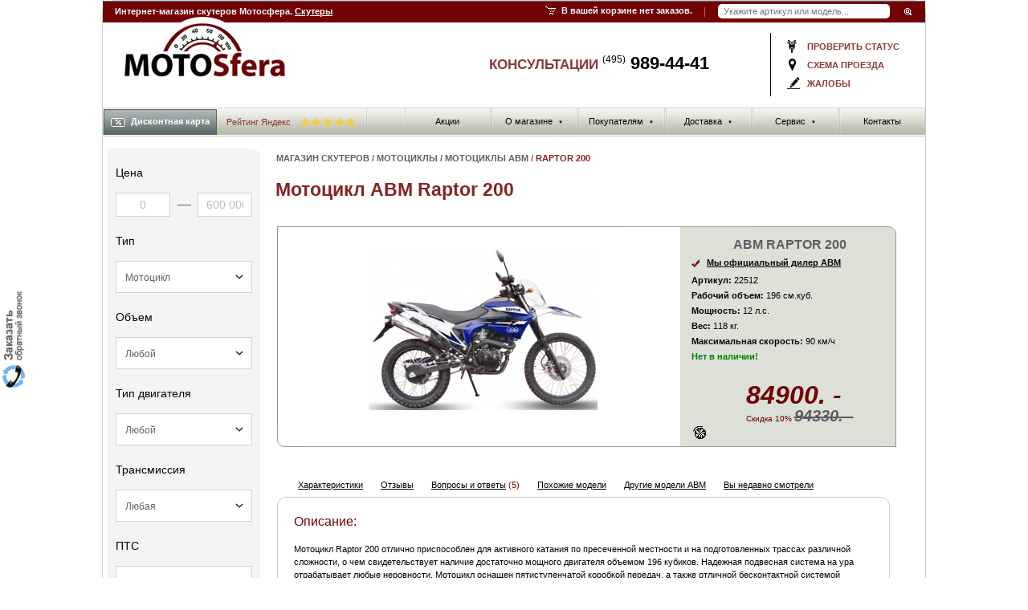

--- FILE ---
content_type: text/html; charset=utf-8
request_url: https://www.motosfera.ru/moto/model/512-motocikl-abm-raptor-200/
body_size: 23673
content:
<!DOCTYPE html>
<html lang="ru">
	<head>
		<title>Мотоцикл ABM Raptor 200, купить Мотоцикл ABM Raptor 200 - Интернет-магазин скутеров Мотосфера.ру</title>
				<meta name="Description" content="Интернет-магазин скутеров Мотосфера: Мотоцикл ABM Raptor 200, купить Мотоцикл ABM Raptor 200 характеристики, цены, отзывы. <p>Мотоцикл Raptor 200 отлично приспособлен для активного катания по пресеченной местности и на подготовленных трассах различной сложности, о чем свидетельствует наличие достаточно мощного двигателя объемом 196 кубиков. Надежная подвесная система на ура отрабатывает любые неровности. Мотоцикл оснащен пятиступенчатой коробкой передач, а также отличной бесконтактной системой зажигания с электронным управлением. При равномерном движении на средней скорости минимальный расход топлива составляет 3,5 л/100 км. Подходит для езды, как по шоссе, так и по пересеченной местности.</p>">
						<meta name="Keywords" Content="Raptor 200 , ABM , Мотоциклы, продажа , характеристики, цены, отзывы, скутеры, новости, обзоры">
				<meta http-equiv="Content-Type" content="text/html; charset=utf8">
						<link rel="canonical" href="https://www.motosfera.ru/moto/model/512-motocikl-abm-raptor-200/"/>
				<LINK href="/css/css.css" type=text/css rel=stylesheet>
		<script language="JavaScript" src="/js/js.js" type="text/javascript"></script>
		<link rel="stylesheet" type="text/css" href="/css/main.css?9.1" />
		<link rel="stylesheet" type="text/css" href="/css/allPlugin.css?1124243" />
				<meta http-equiv="X-UA-Compatible" content="IE=edge"/>
		<!--[if IE]><link rel="stylesheet" href="/css/ie.css" type="text/css" /><![endif]-->
										<script type="text/javascript" src="/js/highslide/highslide-with-gallery.js"></script>
		<link rel="stylesheet" type="text/css" href="/js/highslide/highslide.css" />
		<script type="text/javascript" src="/js/highslide/add_h1.js"></script>
						<script type="text/javascript" src="/js/highslide/highslide-with-html.js"></script>
		<script type="text/javascript" src="/js/highslide/add_h2.js"></script>
				<script type="text/javascript" src="/js/jquerymin.js"></script>
		<script type="text/javascript" src="/js/jquery.mask.min.js"></script>
		<script src="/js/ui/jquery-ui.min.js"></script>
		<script src="/js/jquery.ui.touch-punch.min.js"></script>
		<script src="/js/selectBoxIt/jquery.selectBoxIt.min.js"></script>
		<script type="text/javascript" src="/js/script2.js?4364553454"></script>
		<script src="//code.jquery.com/ui/1.10.3/jquery-ui.js" type="text/javascript"></script>
		<link href='//fonts.googleapis.com/css?family=PT+Sans:400,700&subset=latin,cyrillic,cyrillic-ext' rel='stylesheet' type='text/css'/>
		<link href='/mob/css/font-awesome.min.css' rel='stylesheet' type='text/css'/>
		<script type="text/javascript" src="/js/placeholder.js"></script>
		<script type="text/javascript" src="/js/popup.js"></script>
		<link rel="stylesheet" href="/js/ui/jquery-ui.min.css" type="text/css"/>
						<script src="/js/site.js?323" type="text/javascript"></script>
				<script src="/css/new/new.js" type="text/javascript"></script>
		<script src="/js/left-slider.js" type="text/javascript"></script>
													<script type="application/ld+json">
		{"@context":"https:\/\/schema.org","@type":"Organization","name":"\u041c\u043e\u0442\u043e\u0441\u0444\u0435\u0440\u0430.\u0440\u0443","url":"https:\/\/www.motosfera.ru","logo":"https:\/\/www.motosfera.ru\/img\/moto-logo.png","contactPoint":{"@type":"ContactPoint","telephone":"+7 (495) 989-44-41","contactType":"customer service"},"sameAs":["https:\/\/vk.com\/motosfera_ru","https:\/\/www.youtube.com\/user\/VeloSklad"]}
		</script>
			</head>
	<body  oncopy="__copy()">

    

	<script>
	const brandInit = new Map();
		</script>
	
            

		  		<div id="wrapper">

			<!-- Шапка -->
			<div id="header">
			
						
			  <div id="topHeader" style="top:3px;">
				  <div><h4>Интернет-магазин скутеров Мотосфера. <a href="/scooter/">Скутеры</a></h4></div>
				</div>
			
				<!-- Навигационная полоска -->
				<div id="navBar">
					<div class="navBar">
						
						<!-- Инфо о корзине -->
						
						<div id="cartInfo">
						 						  <div>В вашей корзине нет заказов.</div>
						 						</div>
						<!-- /Инфо о корзине -->
						
						<!-- Поиск -->
						<div id="search">
							<div>
								 <form action="/scooter/poisktype/" name="mainTop" method="get">
									<p><input placeholder="Укажите артикул или модель..." oninput="getPoisk();" id="searchInput" autocomplete="off" class="text" name="shstrit" type="text"  />
									<input onclick="this.form.mainTop.submit();" class="image" type="image" src="/img/navbar-input-button-bg.gif" alt="Поиск"/>
									</p>
								</form>
							</div>

                            <div id="search-results" style="display:none;">
                             <a class="search-close remodal-close"></a>
                            </div>

                        </div>
						<!-- /Поиск -->
						
					</div>
				</div>
				<!-- /Навигационная полоска -->

				<div class="clear"></div>

				<!-- Лого -->
				<div id="logo"><a href="/"></a></div>
				<!-- /Лого -->

				<div id="workingInfo">
          <div class="dopMenuTop">
            <a href="/statusorder/">проверить статус</a>
            <a href="/contact/#shema">схема проезда</a>
            <a href="/contact/?actionform=nn#help">жалобы</a>
          </div>
        </div>
        
				<div id="contactPhones">
          КОНСУЛЬТАЦИИ <a href="tel:4959894441"><sup>(495)</sup> 989-44-41</a>
				</div>
				
				<div class="clear"></div>
				                           <!-- Навигация -->
				<div id="mainNav">
					<ul class="mainNav__item">
						
						
						
						
		   						
		    			<li><a  href="/action/"><span></span>Акции</a>
				
							</li>
		   						
		    			 <li><a rel="nofollow"  href="#"><span></span>О магазине<span class="mainNav__item__arr">&#9660;</span></a>
				
								 <div class="mainNav__item__sub">
				 <ul>
				 				  <li><a href="/motocompany/">О фирме</a></li>
				  				  <li><a href="/nashi-preimuschestva/">Наши преимущества</a></li>
				  				  <li><a href="/vakansii/">Вакансии</a></li>
				  				  <li><a href="/user-comment/">Отзывы</a></li>
				  				  </ul>
				 </div>
							</li>
		   						
		    			 <li><a rel="nofollow"  href="#"><span></span>Покупателям<span class="mainNav__item__arr">&#9660;</span></a>
				
								 <div class="mainNav__item__sub">
				 <ul>
				 				  <li><a href="/statusorder/">Проверить статус</a></li>
				  				  <li><a href="/articles/?type=3">Как выбрать</a></li>
				  				  <li><a href="/video/">Видео</a></li>
				  				  <li><a href="/news/">Новости</a></li>
				  				  <li><a href="/search/poisktype/?sale=1">Распродажа</a></li>
				  				  <li><a href="/oplata/">Варианты оплаты</a></li>
				  				  <li><a href="/opt/">Оптовикам</a></li>
				  				  <li><a href="/podarok/">Подарочный сертификат</a></li>
				  				  <li><a href="/help/">Вопросы и ответы</a></li>
				  				  <li><a href="/articles/">Статьи</a></li>
				  				  </ul>
				 </div>
							</li>
		   						
		    			 <li><a rel="nofollow"  href="#"><span></span>Доставка<span class="mainNav__item__arr">&#9660;</span></a>
				
								 <div class="mainNav__item__sub">
				 <ul>
				 				  <li><a href="/delivery/">Доставка по Москве</a></li>
				  				  <li><a href="/region/">Доставка по России</a></li>
				  				  </ul>
				 </div>
							</li>
		   						
		    			 <li><a rel="nofollow"  href="#"><span></span>Сервис<span class="mainNav__item__arr">&#9660;</span></a>
				
								 <div class="mainNav__item__sub">
				 <ul>
				 				  <li><a href="/guaranteerepair/">Гарантии</a></li>
				  				  <li><a href="/remont/">Ремонт</a></li>
				  				  <li><a href="/return/">Возврат и обмен</a></li>
				  				  <li><a href="/interval-t-o/">Интервалы Т.О.</a></li>
				  				  </ul>
				 </div>
							</li>
		   						
		    			<li><a  href="/contact/"><span></span>Контакты</a>
				
							</li>
		   	
						
						
											</ul>

					<div class="mainNav__form">

						<a class="mainNav__form__btn js__open__form" href="#"><span class="ico__discont"></span>Дисконтная карта</a>

												                        <div class="yandex-rating">
                 	     <a rel="nofollow" target="_blank" href="https://yandex.ru/maps/org/motosfera/58958791876/">
						   Рейтинг Яндекс <img width="70" src="/img/rating/star5.svg" alt="Рейтинг Яндекс">
						 </a>
                        </div>
						     

                    <div class="mainNav__form__item">
							<form method="post" action="/login/">
								<div>
									<label class="mainNav__form__item__head">Номер:</label>
									<input class="mainNav__form__item__input" name="cardnumber" type="text" value=""/>
									<input class="mainNav__form__item__send" type="submit" value="войти"/>
									<a href="#"></a>
								</div>
							</form>
							<span class="mainNav__form__item__close js__close__form"></span>
						</div>
					</div>
					
				</div>
				<!-- /Навигация -->				<div class="clear"></div>	
			
			</div>
			<!-- /Шапка -->
			
			<!-- Контент -->
			<div id="main">
			
				<!-- Дополнительная навигация -->
				<div id="extraNav-inner">


					
				   					<!-- новый поиск по параметрам  -->
					<div id="extraSearch" class="blockSearch cat">					
	<form class="jaActionSearchForm" action="/search/poisktype/" method="get">
		<input type="Hidden" name="searchaction" value="1">
		<div class="column">
			<div class="title">Цена</div>
			<label class="price range">
				<input name="cena1" type="Text" id="price_from" size="5" placeholder="0" value=""> 
				<span class="line"></span>
				<input  name="cena2" type="Text" id="price_to" size="5" placeholder="600&nbsp;000" value="">
			</label>
			<div id="range"></div>
		</div>
		<div class="column">
			<div class="title">Тип</div>
			<label>
				<select name="Type" class="mainShForm" valin="parent">
					<option value="">Любой</option>
						
						<option value="1"  selected>Скутер</option>
						
						<option value="2"  selected>Мотоцикл</option>
						
						<option value="3" >Квадроцикл</option>
						
						<option value="acs-1" >Аксессуары</option>
						
						<option value="acs-2" >Запчасти</option>
									</select>
			</label>
		</div>
		<div class="column jsNoAcs">
			<div class="title">Объем</div>
			<label>
				<select name="Obiem">
					<option value="">Любой</option>
					<option value="1" >до 50 см куб</option>
					<option value="2" >от 50 до 150 см куб</option>
					<option value="3" >от 150 см куб</option>
					<option value="4" >электро</option>
				</select>
			</label>
		</div>

		<div class="column jsNoAcs">
			<div class="title">Тип двигателя</div>
			<label>
				<select name="typedvig">
					<option value="">Любой</option>
						
					<option value="1" >Одноцилиндровый двухтактный</option>
						
					<option value="2" >Одноцилиндровый четырехтактный</option>
						
					<option value="3" >Двухцилиндровый двухтатный</option>
						
					<option value="4" >Двухцилиндровый четырехтактный</option>
						
					<option value="5" >Электродвигатель</option>
									</select>
			</label>
		</div>

		<div class="column jsNoAcs">
			<div class="title">Трансмиссия</div>
			<label>
				<select name="transmiss">
					<option value="">Любая</option>
						
					<option value="1" >Вариатор</option>
						
					<option value="2" >Механическая</option>
						
					<option value="3" >Механическая, 2 скорости</option>
						
					<option value="4" >Механическая, 4 скорости</option>
						
					<option value="5" >Механическая, 5 скоростей</option>
						
					<option value="6" >Полуавтоматическая</option>
									</select>
			</label>
		</div>

		<div class="column jsNoAcs">
			<div class="title">ПТС</div>
			<label>
				<select name="pts">
					<option value="">Не важно</option>
						
					<option value="1" >Есть</option>
						
					<option value="2" >Нет</option>
									</select>
			</label>
		</div>

		<div class="column">
			<div class="title">Мощность</div>
			<label class="price range">
				<input name="power1" type="Text" size="5" placeholder="0" value=""> 
				<span class="line"></span>
				<input  name="power2" type="Text" size="5" placeholder="50" value="">
			</label>
		</div>

		<div class="column jsNone jsTypeParts" style="display:none;">
			<div class="title">Категория</div>
			<label>
				<select name="typeparts">
					<option value="">Любая</option>
						
					<option value="amortizatoryi" >Амортизаторы</option>
						
					<option value="dvigateli" >Двигатели</option>
						
					<option value="kolesa" >Колеса</option>
						
					<option value="oblicovka" >Облицовка</option>
						
					<option value="organyi-upravleniya-i-priboryi" >Органы управления и приборы</option>
						
					<option value="raznoe" >Разное</option>
						
					<option value="sistema-pitaniya" >Система питания</option>
						
					<option value="sistema-puska" >Система пуска</option>
						
					<option value="sistema-smazki" >Система смазки</option>
						
					<option value="tormoznaya-sistema" >Тормозная система</option>
						
					<option value="transmissiya" >Трансмиссия</option>
						
					<option value="yelektrooborudovanie" >Электрооборудование</option>
									</select>
			</label>
		</div>
		<div class="column jsNone jsTypeAcs" style="display:none;">
			<div class="title">Категория</div>
			<label>
				<select name="typeacs">
					<option value="">Любая</option>
							
					<option value="aksessuaryi-dlya-ATV" >Аксессуары для ATV</option>
							
					<option value="audio" >Аудио</option>
							
					<option value="videoregistratoryi" >Видеорегистраторы</option>
							
					<option value="zamki" >Замки</option>
							
					<option value="kofryi-dlya-skuterov" >Кофры для скутеров</option>
							
					<option value="maslo" >Масло</option>
							
					<option value="motokompyuteryi" >Мотокомпьютеры</option>
							
					<option value="motoperchatki" >Мотоперчатки</option>
							
					<option value="ochki" >Очки</option>
							
					<option value="promo" >Промо</option>
							
					<option value="chehlyi" >Чехлы</option>
							
					<option value="shlemyi" >Шлемы</option>
							
					<option value="yekipirovka" >Экипировка</option>
									</select>
			</label>
		</div>

		<div class="column jsNoAcs">
			<div class="title">Марка</div>
			<div class="checkBoxs marka jsAddBrand">
							</div>
		</div>


		
		<div class="column jsNoAcs">
			<div class="title">Опции <span class="open"></span></div>
			<div class="checkBoxs marka hide opc">
					<label class="it" style="width:100%;">
						<input type="checkbox" id="komplektaciya_1" name="komplektaciya_1" value="1">
						<label for="komplektaciya_1" class="top">Кофр</label>
					</label>
					<label class="it" style="width:100%;">
						<input type="checkbox" id="komplektaciya_2" name="komplektaciya_2" value="1">
						<label for="komplektaciya_2" class="top">Сигнализация</label>
					</label>
					<label class="it" style="width:100%;">
						<input type="checkbox" id="komplektaciya_3" name="komplektaciya_3" value="1">
						<label for="komplektaciya_3" class="top">Передний диск тормоз</label>
					</label>
					<label class="it" style="width:100%;">
						<input type="checkbox" id="komplektaciya_4" name="komplektaciya_4" value="1">
						<label for="komplektaciya_4" class="top">Задний дисковый тормоз</label>
					</label>
					<label class="it" style="width:100%;">
						<input type="checkbox" id="komplektaciya_5" name="komplektaciya_5" value="1">
						<label for="komplektaciya_5" class="top">Двойной задний аморт..</label>
					</label>
					<label class="it" style="width:100%;">
						<input type="checkbox" id="komplektaciya_6" name="komplektaciya_6" value="1">
						<label for="komplektaciya_6" class="top">Ветровое стекло</label>
					</label>
					<label class="it" style="width:100%;">
						<input type="checkbox" id="komplektaciya_7" name="komplektaciya_7" value="1">
						<label for="komplektaciya_7" class="top">Оповещения о звонке тел..</label>
					</label>
			</div>
		</div>

		<div class="column">
			<div class="checkBoxs">
				<label>
					<input type="checkbox" id="nal" name="nal" value="1" >
					<label for="nal">В наличии</label>
				</label>
				<label>
					<input type="checkbox" id="sale" name="sale" value="1" >
					<label for="sale">Со скидкой</label>
				</label>
				<label class="jsNoAcs">
					<input type="checkbox" id="video" name="video" value="1" >
					<label for="video">Видео обзор</label>
				</label>
			</div>
			<input type="button" onclick="this.form.submit();" value="Показать" alt="Показать"/>
		</div>
	</form>
</div>

 
	<script>
	
	$(document).ready(function() {
	
	getFiltrInit('2', 1);
	
	});
	
	</script>
					<div class="clear"></div><!-- новый поиск по параметрам  -->
					
					<div class="item">
						
						<div class="title"><a href="/scooter/">Скутеры</a></div>
            
						
						<div>
						<a rel="nofollow" style="color:red;" href="/scooter/?nalin=1">Все в наличии</a>
                        <a rel="nofollow" style="color:red;" href="/scooter/hit/">Хиты продаж</a>
												<a  title="Скутеры ABM" href="/scooter/abm/">Скутеры ABM</a>		                						<a  title="Скутеры Eltreco" href="/scooter/eltreco/">Скутеры Eltreco</a>		                						<a  title="Скутеры Gryphon" href="/scooter/gryphon/">Скутеры Gryphon</a>		                						<a  title="Скутеры GX Moto" href="/scooter/gx-moto/">Скутеры GX Moto</a>		                						<a  title="Скутеры Honda" href="/scooter/honda/">Скутеры Honda</a>		                						<a  title="Скутеры Honling" href="/scooter/honling/">Скутеры Honling</a>		                						<a  title="Скутеры Innocenti" href="/scooter/innocenti/">Скутеры Innocenti</a>		                						<a  title="Скутеры Irbis" href="/scooter/irbis/">Скутеры Irbis</a>		                						<a  title="Скутеры Keeway" href="/scooter/keeway/">Скутеры Keeway</a>		                						<a  title="Скутеры Kugoo" href="/scooter/kugoo/">Скутеры Kugoo</a>		                						<a  title="Скутеры Kymco" href="/scooter/kymco/">Скутеры Kymco</a>		                						<a  title="Скутеры Lifan" href="/scooter/lifan/">Скутеры Lifan</a>		                						<a  title="Скутеры Lima" href="/scooter/lima/">Скутеры Lima</a>		                						<a  title="Скутеры Moto-Italy" href="/scooter/moto-italy/">Скутеры Moto-Italy</a>		                						<a  title="Скутеры Motoland" href="/scooter/motoland/">Скутеры Motoland</a>		                						<a  title="Скутеры Nexus" href="/scooter/nexus/">Скутеры Nexus</a>		                						<a  title="Скутеры Omaks" href="/scooter/omaks/">Скутеры Omaks</a>		                						<a  title="Скутеры Orion" href="/scooter/orion/">Скутеры Orion</a>		                						<a style="text-decoration:none;" title="Скутеры Racer" href="/scooter/racer/">Скутеры <span style="color:red;">Racer</span></a>		                						<a  title="Скутеры Stels" href="/scooter/stels/">Скутеры Stels</a>		                						<a  title="Скутеры Suzuki" href="/scooter/suzuki/">Скутеры Suzuki</a>		                						<a style="text-decoration:none;" title="Скутеры Sym" href="/scooter/sym/">Скутеры <span style="color:red;">Sym</span></a>		                						<a style="text-decoration:none;" title="Скутеры TMBK" href="/scooter/tmbk/">Скутеры <span style="color:red;">TMBK</span></a>		                						<a  title="Скутеры Venta" href="/scooter/venta/">Скутеры Venta</a>		                						<a style="text-decoration:none;" title="Скутеры VMC" href="/scooter/vmc/">Скутеры <span style="color:red;">VMC</span></a>		                						<a  title="Скутеры Yamaha" href="/scooter/yamaha/">Скутеры Yamaha</a>		                						</div>
						
					</div>
								
					
					<div class="item">
					
						<div class="title"><a href="/moto/">Мотоциклы</a></div>
						
						<div>
						 <a rel="nofollow" style="color:red;" href="/moto/?nalin=1">Все в наличии</a>
                         <a rel="nofollow" style="color:red;" href="/moto/hit/">Хиты продаж</a>
						                          <a  href="/moto/abm/" title="Мотоциклы ABM">Мотоциклы ABM</a>	 
						                          <a style="text-decoration:none;" href="/moto/bse/" title="Мотоциклы BSE">Мотоциклы <span style="color:red;">BSE</span></a>	 
						                          <a  href="/moto/gr/" title="Мотоциклы GR">Мотоциклы GR</a>	 
						                          <a  href="/moto/gr-x/" title="Мотоциклы GR-X">Мотоциклы GR-X</a>	 
						                          <a  href="/moto/gryphon/" title="Мотоциклы Gryphon">Мотоциклы Gryphon</a>	 
						                          <a  href="/moto/gs/" title="Мотоциклы GS">Мотоциклы GS</a>	 
						                          <a  href="/moto/gx-moto/" title="Мотоциклы GX Moto">Мотоциклы GX Moto</a>	 
						                          <a  href="/moto/irbis/" title="Мотоциклы Irbis">Мотоциклы Irbis</a>	 
						                          <a style="text-decoration:none;" href="/moto/kayo/" title="Мотоциклы Kayo">Мотоциклы <span style="color:red;">Kayo</span></a>	 
						                          <a  href="/moto/kymco/" title="Мотоциклы Kymco">Мотоциклы Kymco</a>	 
						                          <a style="text-decoration:none;" href="/moto/motoland/" title="Мотоциклы Motoland">Мотоциклы <span style="color:red;">Motoland</span></a>	 
						                          <a  href="/moto/omaks/" title="Мотоциклы Omaks">Мотоциклы Omaks</a>	 
						                          <a  href="/moto/orion/" title="Мотоциклы Orion">Мотоциклы Orion</a>	 
						                          <a style="text-decoration:none;" href="/moto/progasi/" title="Мотоциклы Progasi">Мотоциклы <span style="color:red;">Progasi</span></a>	 
						                          <a  href="/moto/pwr/" title="Мотоциклы PWR">Мотоциклы PWR</a>	 
						                          <a style="text-decoration:none;" href="/moto/racer/" title="Мотоциклы Racer">Мотоциклы <span style="color:red;">Racer</span></a>	 
						                          <a  href="/moto/razor/" title="Мотоциклы Razor">Мотоциклы Razor</a>	 
						                          <a  href="/moto/sssr/" title="Мотоциклы SSSR">Мотоциклы SSSR</a>	 
						                          <a  href="/moto/stels/" title="Мотоциклы Stels">Мотоциклы Stels</a>	 
						                          <a style="text-decoration:none;" href="/moto/sym/" title="Мотоциклы Sym">Мотоциклы <span style="color:red;">Sym</span></a>	 
						                          <a  href="/moto/venta/" title="Мотоциклы Venta">Мотоциклы Venta</a>	 
						                          <a  href="/moto/virus/" title="Мотоциклы Virus">Мотоциклы Virus</a>	 
						                          <a  href="/moto/vmc/" title="Мотоциклы VMC">Мотоциклы VMC</a>	 
						                          <a  href="/moto/desna/" title="Мотоциклы Десна">Мотоциклы Десна</a>	 
						 						</div>
						
					</div>
					
										<div class="item">
					
						<div class="title"><a href="/kvadro/">Квадроциклы</a></div>

						<div>
						 <a rel="nofollow" style="color:red;" href="/kvadro/?nalin=1">Все в наличии</a>
                         <a rel="nofollow" style="color:red;" href="/kvadro/hit/">Хиты продаж</a>
                         <a  href="/kvadro/type/kvadrotsikly-detskie/" title="Детские квадроциклы">Детские квадроциклы</a>
						 		
                          <a href="/kvadro/abm/" title="Квадроциклы ABM">Квадроциклы ABM</a>	 
						 		
                          <a href="/kvadro/avantis/" title="Квадроциклы Avantis">Квадроциклы Avantis</a>	 
						 		
                          <a href="/kvadro/bse/" title="Квадроциклы BSE">Квадроциклы BSE</a>	 
						 		
                          <a href="/kvadro/forsage/" title="Квадроциклы Forsage">Квадроциклы Forsage</a>	 
						 		
                          <a href="/kvadro/gryphon/" title="Квадроциклы Gryphon">Квадроциклы Gryphon</a>	 
						 		
                          <a href="/kvadro/gx-moto/" title="Квадроциклы GX Moto">Квадроциклы GX Moto</a>	 
						 		
                          <a href="/kvadro/irbis/" title="Квадроциклы Irbis">Квадроциклы Irbis</a>	 
						 		
                          <a href="/kvadro/kymco/" title="Квадроциклы Kymco">Квадроциклы Kymco</a>	 
						 		
                          <a href="/kvadro/razor/" title="Квадроциклы Razor">Квадроциклы Razor</a>	 
						 		
                          <a href="/kvadro/sssr/" title="Квадроциклы SSSR">Квадроциклы SSSR</a>	 
						 		
                          <a href="/kvadro/stels/" title="Квадроциклы Stels">Квадроциклы Stels</a>	 
						 		
                          <a href="/kvadro/sym/" title="Квадроциклы Sym">Квадроциклы Sym</a>	 
						 		
                          <a href="/kvadro/venta/" title="Квадроциклы Venta">Квадроциклы Venta</a>	 
						 						</div>
						
					</div>
					
					<div class="item">
					
						<div class="title"><a href="/parts/">Запчасти</a></div>
						
						<div>
												
                         <a href="/parts/amortizatoryi/">Амортизаторы</a>
		                						
                         <a href="/parts/dvigateli/">Двигатели</a>
		                						
                         <a href="/parts/kolesa/">Колеса</a>
		                						
                         <a href="/parts/oblicovka/">Облицовка</a>
		                						
                         <a href="/parts/organyi-upravleniya-i-priboryi/">Органы управления и приборы</a>
		                						
                         <a href="/parts/raznoe/">Разное</a>
		                						
                         <a href="/parts/sistema-pitaniya/">Система питания</a>
		                						
                         <a href="/parts/sistema-puska/">Система пуска</a>
		                						
                         <a href="/parts/sistema-smazki/">Система смазки</a>
		                						
                         <a href="/parts/tormoznaya-sistema/">Тормозная система</a>
		                						
                         <a href="/parts/transmissiya/">Трансмиссия</a>
		                						
                         <a href="/parts/yelektrooborudovanie/">Электрооборудование</a>
		                						</div>
						
					</div>
					
					<div class="item">
					
						<div class="title"><a href="/aksessuary/">Аксессуары</a></div>
						
						<div>
												
                         <a href="/aksessuary/aksessuaryi-dlya-ATV/">Аксессуары для ATV</a>
		                						
                         <a href="/aksessuary/audio/">Аудио</a>
		                						
                         <a href="/aksessuary/videoregistratoryi/">Видеорегистраторы</a>
		                						
                         <a href="/aksessuary/zamki/">Замки</a>
		                						
                         <a href="/aksessuary/kofryi-dlya-skuterov/">Кофры для скутеров</a>
		                						
                         <a href="/aksessuary/maslo/">Масло</a>
		                						
                         <a href="/aksessuary/motokompyuteryi/">Мотокомпьютеры</a>
		                						
                         <a href="/aksessuary/motoperchatki/">Мотоперчатки</a>
		                						
                         <a href="/aksessuary/ochki/">Очки</a>
		                						
                         <a href="/aksessuary/promo/">Промо</a>
		                						
                         <a href="/aksessuary/chehlyi/">Чехлы</a>
		                						
                         <a href="/aksessuary/shlemyi/">Шлемы</a>
		                						
                         <a href="/aksessuary/yekipirovka/">Экипировка</a>
		                						</div>

					</div>
		            
										<div class="item">&nbsp;</div>
          
          <div class="left-slider">
            <div id="slider-wrap">
              <div id="slider">
                <div class="slide goobanner"><a href="/scooter/"><img src="/img/slides/left1.jpg"/></a></div>
                <div class="slide goobanner"><a href="/nadegnaya-pokupka/"><img src="/img/slides/left2.jpg"/></a></div>
                <div class="slide goobanner"><a href="/oplata/"><img src="/img/slides/left3.jpg"/></a></div>
                <div class="slide goobanner"><a href="/help/"><img src="/img/slides/left4.jpg"/></a></div>
                <div class="slide goobanner"><a href="/region/"><img src="/img/slides/left5.jpg"/></a></div>
                <div class="slide goobanner"><a href="/video/"><img src="/img/slides/left6.jpg"/></a></div>
                <div class="slide goobanner"><a href="/guaranteerepair/"><img src="/img/slides/left7.jpg"/></a></div>
                <div class="slide goobanner"><a href="/catalog/scooter/"><img src="/img/slides/left8.jpg"/></a></div>
              </div>
            </div>
          </div><!-- // left-slider -->
          
										
				</div><!-- /Дополнительная навигация -->

				<div id="content-inner-container">
				<div id="content-inner">

	                					<div id="navHeader">
						 						  <a href="/">Магазин скутеров</a> <span>/</span> 						 						  <a href="/moto/">Мотоциклы</a> <span>/</span> 						 						  <a href="/moto/abm/">Мотоциклы ABM</a> <span>/</span> 						 						  Raptor 200 						 					</div>
                    				    					<div class="header-title">
					<h1>Мотоцикл ABM Raptor 200</h1>
					</div>
				    
					

					<div class="content catalogMain">

					 
                            
					                         <script src="https://s1.l-kredit.ru/CLWidget/assets_widget/kreditline_obj.js" type="text/javascript" charset="utf-8"></script>

																 								
						
												<div>
						<table id="catalog-details" style="width: 100%;">

							<tr>
								<td class="t-left"></td>
								<td class="t-right"></td>
							</tr>
							<tr>
								<td class="img" style="vertical-align: middle; text-align: center;">
								<a class="highslide" onclick="return hs.expand(this)" href="/uploads/cashe/indeximg/2028.jpg"><img  id="bigimg" align="middle" src="/uploads/cashe/bigimg/2028.jpg" alt="ABM Raptor 200"/></a>
							  		
								  
								  									
								 
								 
								 								 <div class="labels-new-or-hit">
																										</div>
								
								</td>
								
								
								
								
								<td class="text">

									<h1>ABM Raptor 200</h1>

									<div align="left">
																											<p style="padding:3px 0 3px 0;"><img align="absmiddle" src="/imgs/ofdiller.png" height="10" alt="" border="0"> &nbsp; <a target="_blank" href="/imageModul/addsrt/abm/24d4e684400929225224427eaeeb770d.zip"><strong>Мы официальный дилер ABM</strong></a></p>
																		<p><strong>Артикул:</strong> 22512</p>
																		<p><strong>Рабочий объем:</strong> 196 см.куб.</p>									<p><strong>Мощность:</strong> 12 л.с.</p>																		<p><strong>Вес:</strong> 118 кг.</p>									<p><strong>Максимальная скорость:</strong> 90 км/ч</p>									<p><strong style="color:green;">Нет в наличии!</strong></p>
									</div>
									
									<div class="price">
							        									<nobr><span class="new">84900. -</span></nobr>
								    									 <nobr>
									  <span class="price-discount diskAddColor">Скидка 10%</span>									  <span class="old">94330. -</span>
									 </nobr>
																		</div>

																	</td>
							</tr>

							<tr>
								<td class="b-left" rowspan="2"></td>
								<td class="icons">
																								<img src="/img/ico/pered_tormoz.jpg" width="21" height="18" alt="Опция комплектации: Передний диск тормоз" title="Опция комплектации: Передний диск тормоз" border="0">																																								</td>
							</tr>
							<tr>
								<td class="b-right"></td>
							</tr>
						</table>

						</div>
					    

						
												
						
												<div style="clear:both;"></div>
						<br><br>
						
						<div class="newTabsInfocard" id="catalog-descriptions">

							<div id="tabs">
		

								<div class="tabs-nav">
									<div><a href="#tab-1">Характеристики</a></div>
									<div><a href="#tab-2">Отзывы</a> </div>
									<div><a href="#tab-3">Вопросы и ответы</a> <span>(5)</span></div>
									<div><a href="#tab-4">Похожие модели</a></div>
									<div><a href="#tab-5">Другие модели ABM</a></div>
									<div><a href="#tab-6">Вы недавно смотрели</a></div>
								</div>	
								


								<div class="tabs-items" >


									<div class="tabs-item" id="tab-1">


																				<h3>Описание:</h3>
										<p style="padding-bottom:10px;">
										<p>Мотоцикл Raptor 200 отлично приспособлен для активного катания по пресеченной местности и на подготовленных трассах различной сложности, о чем свидетельствует наличие достаточно мощного двигателя объемом 196 кубиков. Надежная подвесная система на ура отрабатывает любые неровности. Мотоцикл оснащен пятиступенчатой коробкой передач, а также отличной бесконтактной системой зажигания с электронным управлением. При равномерном движении на средней скорости минимальный расход топлива составляет 3,5 л/100 км. Подходит для езды, как по шоссе, так и по пересеченной местности.</p>
																				 <a href="/guaranteerepair/">Гарантия</a> на <a href="/moto/">новые мотоциклы</a>!																				<div class="AddNewBlock"> ○ В наличии по лучшей цене <a href="/moto/">новые мотоциклы в Москве</a> с доставкой до вашего региона!</div>
										</p>

										
																				<div style="padding:5px 0 15px 0;">
																																																																						<img src="/img/icomoto/6.png" width="105" alt="" border="0">										</div>
																				
																														
																																																												
										<div class="model-cd-item model-cd-item-fon">
																						<div class="item">
											<a rel="nofollow" href="#" class="tip_option">Тип двигателя: <span><strong>Тип двигателя</strong><br>  Тип двигателя — важнейшая характеристика мотоцикла или скутера, определяющая принцип работы силового агрегата, его эффективность, экономичность и особенности эксплуатации. Четырехтактные двигатели более распространены в современной технике: они экономичны, экологичны, тихие и долговечные, не требуют смешивания масла с бензином. Идеальны для городской езды и повседневного использования. Двухтактные двигатели проще по конструкции, легче и обеспечивают высокую мощность на малых объёмах, но менее экономичны, шумнее и требуют приготовления топливной смеси. Часто встречаются на старых или спортивных моделях. Различие заключается также в количестве цилиндров: одноцилиндровые модели хорошо подходят для скутеров, мопедов и лёгких мотоциклов (до 250 см³), двухцилиндровые движки используются в туристических, кросcовых и среднемощных спортивных моделях, четыре цилиндра и более применяются в спортивных и тяжёлых туристических мотоциклах (например, Honda CBR, Yamaha R1).</span></a>
											</div>
																						<div class="desc">Одноцилиндровый четырехтактный</div>
										</div>
										
																				
																				
																																																												
										<div class="model-cd-item">
																						<div class="item">
											<a rel="nofollow" href="#" class="tip_option">Рабочий объем: <span><strong>Рабочий объем</strong><br>  Это один из важнейших конструктивных параметров двигателя, который выражается в литрах или сантиметрах кубических. В данном случае литраж двигателя определяет его мощность, которая в свою очередь зависит от суммы рабочих объемов всех цилиндров двигателя. Величина рабочего объема так же подразделяет двигатели на микролитражные и крупнолитражные.</span></a>
											</div>
																						<div class="desc">196 см.куб.</div>
										</div>
										
																				
																				
																																																												
										<div class="model-cd-item model-cd-item-fon">
																						<div class="item">
											<a rel="nofollow" href="#" class="tip_option">Мощность двигателя: <span><strong>Мощность двигателя</strong><br>  Мощностью двигателя называют физическую величину, которая равна отношению работы, совершенной за определенное время к этому времени. Обычно мощность двигателя измеряется в лошадиных силах. Данный термин был введен в конце XVIII в. Английским изобретателем Дж. Уаттом. После принятия в 1960 г. системы единиц СИ лошадиная сила стала вспомогательной единицей мощности, равной 736 Вт. Средняя мощность человека равна 70—90 Вт, что составляет 0,1 лошадиной силы.</span></a>
											</div>
																						<div class="desc">12 л.с.</div>
										</div>
										
																				
																				
																																																												
										<div class="model-cd-item">
																						<div class="item">
											<a rel="nofollow" href="#" class="tip_option">Система охлаждения: <span><strong>Система охлаждения</strong><br>  Системой охлаждения называется совокупность устройств, которые обеспечивают подвод охлаждающей среды к движущим механизмам двигателя, а так же отвод от них. В период сгорания смеси температура в цилиндре может достигать до 2000 °С и даже более того. Система охлаждения необходима для поддержания оптимальной температуры при работе двигателя. Оптимальная температура в данном случае должна быть в пределах 80-90 °С. В случае перегрева движущиеся детали двигателя будут иметь очень сильный износ, может произойти нарушение нормальных рабочих зазоров, заклинивание и поломка деталей, снижение мощности двигателя, вследствие наполнения цилиндров горячей смесью. При нормальном охлаждении данные детали охлаждаются холодными газами.</span></a>
											</div>
																						<div class="desc">воздушное</div>
										</div>
										
																				
																				
																																																												
										<div class="model-cd-item model-cd-item-fon">
																						<div class="item">
											<a rel="nofollow" href="#" class="tip_option">Зажигание: <span><strong>Зажигание</strong><br>  Зажиганием называется совокупность приборов и устройств, которые обеспечивают появление искры в момент, который соответствует порядку и режиму работы двигателя. Данная система является неотъемлемой частью системы оборудования. В системе так же используются свечи зажигания. Свечи подразделяются на искровые, дуговые, накаливания. В двигателях, приводимых в движение за счет бензина, используют искровые свечи. Поджог горючей смеси производится за счет электрического разряда напряжения в несколько тысяч или десятков вольт, которые возникают между электродами свечей.</span></a>
											</div>
																						<div class="desc">электростартер / кикстартер</div>
										</div>
										
																				
																				
																																																												
										<div class="model-cd-item">
																						<div class="item">
											<a rel="nofollow" href="#" class="tip_option">Запуск двигателя: <span><strong>Запуск двигателя</strong><br>  У современных моделей скутеров запуск двигателя происходит иначе, чем это было на старых моделях, когда приходилось крутить педали. Электромотор используется в качестве стартера – происходит вращение в определенном направлении при прохождении через него электрического тока. При нажатии кнопки стартера на руле скутера ток поступает от аккумулятора на стартер, и он прокручивает вал двигателя.</span></a>
											</div>
																						<div class="desc">Электронное CDI</div>
										</div>
										
																				
																				
																																																												
										<div class="model-cd-item model-cd-item-fon">
																						<div class="item">
											<a rel="nofollow" href="#" class="tip_option">Трансмиссия: <span><strong>Трансмиссия</strong><br>  У скутеров между мотором и колесом должно быть устройство, изменяющее силу тяги (крутящий момент). На всех скутерах Nexus применяется трансмиссия с клиноременным вариатором, который обеспечивает бесступенчатое и автоматическое изменение передаточного отношения. Благодаря этому устройству для троганья с места и разгона достаточно лишь поворачивать ручку "газа", не обременяя себя выключением сцепления и переключением передач, как это требуется на мокиках или мотоциклах. Состоит клиноременный вариатор из двух раздвижных шкивов и соединяющего их клинового ремня. Каждый шкив образован двумя конусными поверхностями (полушкивами), называемыми щеками. Ведущий шкив закреплен на левой шейке коленчатого.</span></a>
											</div>
																						<div class="desc">Механическая, 5 скоростей</div>
										</div>
										
																				
																				
																																																												
										<div class="model-cd-item">
																						<div class="item">
											<a rel="nofollow" href="#" class="tip_option">Тормоза: <span><strong>Тормоза</strong><br>  Как правило на скутерах установлено два типа тормозов – передний гидравлический и задний барабанный. В состав гидравлической системы входят главный цилиндр (закреплен на руле с левой стороны), приводимый в движение рукояткой; суппорт (закреплен на вилке колеса), тормозной диск и шланги. Барабанный тормоз состоит из барабана, выполненного заодно со ступицей колеса, и расположенного внутри него опорного диска. На этом диске смонтированы две колодки в форме сегментов, наружная поверхность которых (с накладками из фрикционного материала) соответствует внутренней рабочей поверхности барабана. Одной стороной каждая колодка опирается на упор, а другой - на разжимной кулачок; стянуты колодки пружиной. Кулачок посредством оси, рычага и троса связан с тормозным рычагом на руле. При езде без торможения колодки сведены и не касаются внутренней поверхности вращающегося тормозного барабана.</span></a>
											</div>
																						<div class="desc">Передний дисковый, задний барабанный</div>
										</div>
										
																				
																				
																																																												
										<div class="model-cd-item model-cd-item-fon">
																						<div class="item">
											<a rel="nofollow" href="#" class="tip_option">Покрышки: <span><strong>Покрышки</strong><br>  Неотъемлемая часть любого транспортного средства. Покрышки подбирают в зависимости от места катания. Если скутер ориентирован на городские улицы, то модель комплектуется покрышками с неагрессивным протектором, т.е. они имеют гладкую поверхность с обозначенным рисунком, призванным удерживать модель от заноса и выводить влагу во время дождя. Если эксплуатация модели подразумевает использование ее в условиях с некачественным дорожным покрытием или вовсе отсутствия последнего, как правило, на таких моделях стоят колеса с большим диаметром, то на скутер устанавливают протектор с более рельефным рисунком. Это обеспечивает хорошее сцепление колеса с поверхностью, предотвращает заносы и увеличивает проходимость.</span></a>
											</div>
																						<div class="desc">2.75*21”/4.60-18</div>
										</div>
										
																				
																				
																																																												
										<div class="model-cd-item">
																						<div class="item">
											<a rel="nofollow" href="#" class="tip_option">Вес: <span><strong>Вес</strong><br>  Вес скутера варьируется в зависимости от множества параметров, например от объема двигателя. Скутеры с объемом двигателя 125-150 кубических сантиметров могут спокойно держаться на ровне с автомобильным потоком, и весят они обычно 110-125 кг.</span></a>
											</div>
																						<div class="desc">118 кг.</div>
										</div>
										
																				
																				
																																																												
										<div class="model-cd-item model-cd-item-fon">
																						<div class="item">
											<a rel="nofollow" href="#" class="tip_option">Перевозимый вес: <span><strong>Перевозимый вес</strong><br>  Показатель, который обозначает максимально допустимое количество веса для данной модели.</span></a>
											</div>
																						<div class="desc">150кг.</div>
										</div>
										
																				
																				
																																																												
										<div class="model-cd-item">
																						<div class="item">
											<a rel="nofollow" href="#" class="tip_option">Габариты (ДхШхВ): <span><strong>Габариты (ДхШхВ)</strong><br>  Размер имеет значение, в особенности когда речь заходит о скутерах. Габариты определяются целью использования, однако это правило действует не всегда. Например для городской среды лучше использовать модель, которая имеет малые габариты, что в свою очередь послужит приятным сюрпризом во время катания по загруженным дорогам мегаполиса или парковки. Действительно модель небольших размеров, а значит и меньшего веса, проще припарковать, отвести место в гараже, многие горожане держат такие скутеры даже на балконе. Однако есть модели, которые по размеру не уступают мотоциклам. Как правило у них установлен более мощный двигатель и они более комфортабельны.</span></a>
											</div>
																						<div class="desc">1830x465x860</div>
										</div>
										
																				
																				
																																																												
										<div class="model-cd-item model-cd-item-fon">
																						<div class="item">
											<a rel="nofollow" href="#" class="tip_option">Расход топлива: <span><strong>Расход топлива</strong><br>  Это количество потребляемого скутером горючего - количество топлива в литрах, расходуемое моделью на 100 км пробега. Расход топлива зависит от многих факторов: состояния дороги, режима движения (город или шоссе), стиля управления и т.д.</span></a>
											</div>
																						<div class="desc">3,5 л/100км</div>
										</div>
										
																				
																													</div>


									<div class="tabs-item" id="tab-2">


											
										<br>
										<div class="addOtzvBtn"><a onclick="OptionMenu('motzivform'); return false;" href="#">Добавить отзыв</a></div>
										<div id="motzivform" style="display:none;">
											<div class="addOtzvForm">
												<form action="/moto/addcomment/" method="post">
												<input type="Hidden" name="returnpath" value="/moto/model/512-motocikl-abm-raptor-200/">
												<input type="Hidden" name="id_obj" value="512">
												<input type="Hidden" name="type_comment" value="moto">
													<table style="width: 480px;" cellpadding="3" cellspacing="3">
														<tr>
														<td>Ваше имя:<br><input type="text" value="" name="name" /></td>
														<td>E-mail:<br><input type="text" value="" name="email" /></td>
														</tr>

														<tr>
														<td colspan="2">
														Введите отзыв:<br>
														<textarea cols="57" rows="6" name="comment" id="text5"></textarea>
														</td>
														</tr>

														<tr>
														<td>
														<div class="g-recaptcha" style="transform:scale(0.82);transform-origin:0 0" data-sitekey="6LfQBGMUAAAAANnVJradBvFOrBMtGYFVgJ6rNJ9M"></div>
														</td>
														<td><input class="addFormBtn" type="submit" value=" добавить отзыв " /></td>
														</tr>
													</table>
												</form>
											</div>
										</div>
										
									</div>


																		<div class="tabs-item" id="tab-3">

										<div class="VeloMain rzdVelomasterServices">	
																						<div class="item">
												<div class="activationTop">
													<div class="name">Торговый зал, доставка и оплата</div>
													<div class="addico"></div>
												</div>
												<div class="content">
													<table class="mastertable" cellpadding="10">
														<tbody>
															<tr>
																<td class="tdbody"><div><strong>Есть ли самовывоз и торговый зал в Москве?</strong></div><div>Да, у нас есть торговый зал, где товары выставлены в собранном виде. </div><div><br /></div><div><strong>Какие есть варианты покупки?</strong></div><div>Вы можете заказать онлайн. Вы можете приехать к нам и забрать товар самостоятельно. Так же Вы можете приехать к нам, выбрать товар и оформить доставку. </div><div><br /></div><div><strong>Можно ли оплатить при получении?</strong></div><div>При доставке по Москве и области оплатить при получении можно наличными. При покупке в регионы России оплатить при получении можно используя услугу наложенный платеж.</div><div><br /></div><div><strong>Доставляете ли вы по России?</strong></div><div>Да, мы осуществляем доставку по всей России транспортными компаниями (ПЭК, СДЭК, Деловые Линии, Байкал-Сервис) и курьерскими службами.</div><div><br /></div><div><strong>Сколько времени занимает доставка?</strong></div><div>По Москве 1-3 дня. По России нужно к стандартному сроку 1-3 дня прибавить еще 3-7 дней (в зависимости от удаленности города и транспортной компании). Для самых отдаленных городов России срок доставки до 3 недель. </div><div><br /></div><div><strong>Какие способы оплаты доступны? Можно ли купить в кредит?</strong></div><div>Наличные, банковские карты, рассрочка, кредит, наложенный платёж</div><div><br /></div><div><strong>Есть ли рассрочка или кредит с удаленным оформлением?</strong></div><div>Да, можно оформить рассрочку, кредит онлайн на нашем сайте. </div><div><br /></div><div><strong>Как оформить заказ на сайте?</strong></div><div>Выберите товар, нажмите «В корзину», перейдите в корзину, укажите контактные данные и способ доставки. После этого с вами свяжется менеджер для подтверждения.</div></td>
															</tr>
														</tbody>
													</table>
												</div>
											</div>
																						<div class="item">
												<div class="activationTop">
													<div class="name">Документы, права, регистрация</div>
													<div class="addico"></div>
												</div>
												<div class="content">
													<table class="mastertable" cellpadding="10">
														<tbody>
															<tr>
																<td class="tdbody"><div><strong>Нужно ли получать права и регистрировать в ГАИ скутер?</strong></div><div>Если скутер до 50 куб см, тогда права нужны, но регистрация не требуется.</div><div>Если скутеры от 50 куб см, тогда права нужные и требуется регистрация в ГАИ.&nbsp;</div><div><br /></div><div><strong>Какие права необходимы для управления мототехникой?</strong></div><div>Для управления мототехникой (с двигателем внутреннего сгорания любого рабочего обьема) необходимо обязательное получение водительских прав категории А.&nbsp;</div><div><br /></div><div><strong>Какие документы Вы оформляете/выдаете к мототехнике до 50 куб см при продаже?</strong></div><div>При оформлении покупки на руки выдаются документы: инструкция по эксплуатации, кассовый чек, товарный чек с гарантийным талоном.</div><div><br /></div><div><strong>Какие документы Вы оформляете/выдаете к мототехнике свыше 50 куб см при продаже?</strong></div><div>Электронный ПТС, Договор купли-продажи транспортного средства, кассовый чек, товарный чек с гарантийным талоном, инструкция. Мы оформляем ЭПТС сразу на покупателя в нашем магазине.</div><div><br /></div><div><strong>Проверяет ли Ваш магазин поставит ли покупатель на учет мототехнику или нет? Есть ли у покупателя права?</strong></div><div>Нет, это не в наших компетенциях. Мы такие проверки не выполняем.&nbsp;</div><div><br /></div></td>
															</tr>
														</tbody>
													</table>
												</div>
											</div>
																						<div class="item">
												<div class="activationTop">
													<div class="name">Сервис и эксплуатация</div>
													<div class="addico"></div>
												</div>
												<div class="content">
													<table class="mastertable" cellpadding="10">
														<tbody>
															<tr>
																<td class="tdbody"><div><strong>Что нужно иметь с собой в дороге?&nbsp;</strong></div><div>Документы о покупке, права, аптечку, трос, запасную свечу зажигания, ключ, насос.</div><div><br /></div><div><strong>Какая экипировка считается обязательной при езде на мототехнике?&nbsp;</strong></div><div>Для скутера &ndash; шлем. Для мотоцикла еще мотоботы, защита спины, рук, ног.</div><div><br /></div><div><strong>Вы делаете сервисное обслуживание?</strong></div><div>Да, у нас есть собственная мастерская для выполнения технического обслуживания, но мы не обслуживаем технику, которая была куплена не у нас.&nbsp;</div><div><br /></div><div><strong>Как обслуживать скутер/мотоцикл?&nbsp;</strong></div><div>Самое главная рекомендация для любой мототехники &ndash; это регулярная замена моторного масла и чистка/замена воздушного фильтра. Остальные рекомендации указаны в инструкции по эксплуатации, они индивидуальные для каждой марки. Замены и обслуживание компонентов должно выполняться в соответствии с рекомендациями изготовителя.&nbsp;&nbsp;</div><div><br /></div><div><strong>Какой бензин лучше всего для мотоцикла?</strong></div><div>В зависимости от степени сжатия.</div><div>До 9,5 - АИ-92, 9,5-11,5 - АИ-95, От 11,5 - АИ-98</div><div>При меньшем октановом числе мотоцикл будет хуже заводиться, медленнее разгоняться и быстрее выйдет из строя. Для мотоциклов, которые представлены у нас в продаже, подходит АИ-92.</div><div><br /></div><div><strong>Как часто надо менять воздушный фильтр у скутеров?</strong></div><div>Замена воздушного фильтра у скутера происходит каждые 1000-2000 км пробега. При эксплуатации по пыльным грунтовым дорогам каждые 500-1000км.</div><div><br /></div><div><strong>Какое масло надо использовать для скутеров?</strong></div><div>Необходимо использовать то масло, которое рекомендуется в паспорте для конкретной модели. Если скутер двухтактный, то только масло для двухтактных двигателей и, желательно, импортного производства. Также обратите внимание, что для двухтактного двигателя следует брать АИ-92, так как другие виды топлива могут вывести из строя поршневую группу двигателя.</div></td>
															</tr>
														</tbody>
													</table>
												</div>
											</div>
																						<div class="item">
												<div class="activationTop">
													<div class="name">Общие вопросы</div>
													<div class="addico"></div>
												</div>
												<div class="content">
													<table class="mastertable" cellpadding="10">
														<tbody>
															<tr>
																<td class="tdbody"><div><strong>Новый китаец или подержанный японец?</strong></div><div>Сейчас уровень качества китайской мототехники значительно вырос. С уверенностью можем сказать, что лучше покупать новый скутер, а не б.у. У Вас будет полноценная гарантия и не изношенные компоненты.&nbsp;</div><div><br /></div><div><strong>На любой скутер или мотоцикл можно установить задний кофр?</strong></div><div>Да, если есть посадочные места. Не у всех моделей они есть, это нужно уточнять по каждой модели индивидуально.&nbsp;</div><div><br /></div><div><strong>Бывают ли специальные мотоаптечки?</strong></div><div>Да, есть аптечки как для камерных мотоциклов, так и для бескамерок. Для камерных лучше всего брать Tech. В её набор входит клей и самовулканизирующиеся заплатки. Для бескамерки в случае пробоя колеса, вместо жгута всегда можно воспользоваться саморезом. Вкрутить его в отверстие и все.</div><div><br /></div><div><strong>Как заказать запчасти на мотоцикл по каталогу?</strong></div><div>Если вы знаете точно какая запчасть вам необходима, выберите в каталоге соответствующий раздел, где представлены комплектующие. Если нет, то позвоните в нашу службу поддержки по телефону:&nbsp; +7 495 989 44 41</div><div><br /></div><div><strong>Можно ли похудеть от езды на мотоцикле?</strong></div><div>Исследования японских ученых показали, что езда на мотоцикле стимулирует работу головного мозга (читайте в рубрике новостей). Однако, если вы хотите сбросить вес, то он вам не поможет, но довезет до спортзала.</div><div><br /></div><div><strong>У Вас есть Б.У. мототехника?</strong></div><div>Нет, мы продаем только новую мототехнику.&nbsp;</div><div><br /></div><div><strong>Почему стоит покупать у вас?</strong></div><div>Мы &mdash; официальные дилеры, работаем с 2010 года, у нас тысячи довольных клиентов, быстрая доставка, гарантия, поддержка до и после покупки, честные отзывы и прозрачные условия.</div></td>
															</tr>
														</tbody>
													</table>
												</div>
											</div>
																						<div class="item">
												<div class="activationTop">
													<div class="name">Гарантия, возврат</div>
													<div class="addico"></div>
												</div>
												<div class="content">
													<table class="mastertable" cellpadding="10">
														<tbody>
															<tr>
																<td class="tdbody"><div><strong>Какая гарантия на скутеры и мотоциклы?</strong></div><div>Обычно гарантия 1 год или 1000-2000 км пробега. Срок гарантии и максимальный пробег зависит от конкретного производителя.&nbsp; Срок службы всегда превышает срок гарантии. Мототехника рассчитана на многолетнюю работу, при правильном регулярном обслуживании пробег до капитального ремонта может достигать 10 000 км.</div><div><br /></div><div><strong>Можно ли вернуть или обменять мототехнику, если она не подошла?</strong></div><div>Да, согласно закону о защите прав потребителей, вы можете вернуть технику надлежащего качества в течение 14 дней, если она не была в эксплуатации и сохранены документы о покупке.</div><div><br /></div><div><strong>Как быть с гарантией, если я нахожусь в отдаленном регионе России, а Ваш сервисный центр находится в Москве?&nbsp;</strong></div><div>В таких случаях мы принимаем и рассматриваем проблемные случаи по электронной почте или мессенджерам. Мы всегда исходим из пожеланий покупателям, если нужен быстрый ремонт (ремонт при этом гарантийный) &ndash; мы высылаем нужную запчасть и оплачиваем стоимость ее замены. Не было еще ни 1 случая, когда мы отказывали покупателю в рассмотрении его проблемной ситуации.&nbsp;</div><div><br /></div><div><strong>Как быть с гарантией если мототехника куплена через маркет плейс?</strong></div><div>Гарантия в этом случае не распространяется на сборку. Если неисправность возникла по причине неправильной сборке &ndash; это не гарантийный случай и ремонт будет платный. Покупка мототехники через маркет плейс это всегда дополнительные риски, потому что мы в этом случае не можем нести ответственность за бережную доставку, правильную сборку и настройку</div><div><br /></div></td>
															</tr>
														</tbody>
													</table>
												</div>
											</div>
																					</div>

									</div>

									<div class="tabs-item" id="tab-4">

										<h3>Похожие модели</h3>
																				<div id="more-models">
																						<div class="mm-item">
												<div class="img">
																										<a href="/moto/model/948-motocikl-progasi-smart-5-125-red/"><img onerror="this.src='/img/nofoto.jpg';" width="114" height="91" src="/uploads/cashe/smail/5851.jpg" alt=""/></a>
																									</div>
												<div class="text">
													<a href="/moto/model/948-motocikl-progasi-smart-5-125-red/">Мотоцикл Progasi Smart 5 125 Red</a>
													<div class="price">
													<nobr><span class="new">119990. -</span></nobr>
																										</div>
												</div>
											</div>
																						<div class="mm-item">
												<div class="img">
																										<a href="/moto/model/1050-motocikl-vmc-nova-cm48q-r1100-25946-dark-grey/"><img onerror="this.src='/img/nofoto.jpg';" width="114" height="91" src="/uploads/cashe/smail/6579.jpg" alt=""/></a>
																									</div>
												<div class="text">
													<a href="/moto/model/1050-motocikl-vmc-nova-cm48q-r1100-25946-dark-grey/">Мотоцикл VMC Nova CM48Q R1100 (25946) Dark Grey</a>
													<div class="price">
													<nobr><span class="new">101900. -</span></nobr>
																										</div>
												</div>
											</div>
																						<div class="mm-item">
												<div class="img">
																										<a href="/moto/model/1057-motocikl-bse-evo-110e-samurai-sa-12-10-poluavtomat-black/"><img onerror="this.src='/img/nofoto.jpg';" width="114" height="91" src="/uploads/cashe/smail/6675.jpg" alt=""/></a>
																									</div>
												<div class="text">
													<a href="/moto/model/1057-motocikl-bse-evo-110e-samurai-sa-12-10-poluavtomat-black/">Мотоцикл BSE Evo 110e Samurai SA 12/10 (полуавтомат) Black</a>
													<div class="price">
													<nobr><span class="new">85990. -</span></nobr>
																										</div>
												</div>
											</div>
																						<div class="mm-item">
												<div class="img">
																										<a href="/moto/model/982-motocikl-racer-crf-pitbike-blue/"><img onerror="this.src='/img/nofoto.jpg';" width="114" height="91" src="/uploads/cashe/smail/6205.jpg" alt=""/></a>
																									</div>
												<div class="text">
													<a href="/moto/model/982-motocikl-racer-crf-pitbike-blue/">Мотоцикл Racer CRF Pitbike Blue</a>
													<div class="price">
													<nobr><span class="new">89900. -</span></nobr>
													<nobr><span class="old">118700. -</span></nobr>													</div>
												</div>
											</div>
																						<div class="mm-item">
												<div class="img">
																										<a href="/moto/model/1005-motocikl-gs-s12-17-14-green-18086/"><img onerror="this.src='/img/nofoto.jpg';" width="114" height="91" src="/uploads/cashe/smail/6230.jpg" alt=""/></a>
																									</div>
												<div class="text">
													<a href="/moto/model/1005-motocikl-gs-s12-17-14-green-18086/">Мотоцикл GS S12 17/14 Green (18086)</a>
													<div class="price">
													<nobr><span class="new">80500. -</span></nobr>
													<nobr><span class="old">88400. -</span></nobr>													</div>
												</div>
											</div>
																						<div class="mm-item">
												<div class="img">
																										<a href="/moto/model/966-motocikl-kayo-mini-td125-14-12-2024/"><img onerror="this.src='/img/nofoto.jpg';" width="114" height="91" src="/uploads/cashe/smail/5956.jpg" alt=""/></a>
																									</div>
												<div class="text">
													<a href="/moto/model/966-motocikl-kayo-mini-td125-14-12-2024/">Мотоцикл Kayo Mini TD125 14/12 (2024)</a>
													<div class="price">
													<nobr><span class="new">85000. -</span></nobr>
													<nobr><span class="old">126900. -</span></nobr>													</div>
												</div>
											</div>
																					</div>
										
									</div>

									<div class="tabs-item" id="tab-5">

										<h3>Другие модели ABM</h3>
																				<div id="more-models">
																						<div class="mm-item">
												<div class="img">
																										<a href="/moto/model/638-motocikl-abm-raptor-250/"><img onerror="this.src='/img/nofoto.jpg';" width="114" height="91" src="/uploads/cashe/smail/3171.jpg" alt=""/></a>
																									</div>
												<div class="text">
													<a href="/moto/model/638-motocikl-abm-raptor-250/">Мотоцикл ABM Raptor 250</a>
													<div class="price">
													<nobr><span class="new">84850. -</span></nobr>
													<nobr><span class="old">92000. -</span></nobr>													</div>
												</div>
											</div>
																						<div class="mm-item">
												<div class="img">
																										<a href="/moto/model/512-motocikl-abm-raptor-200/"><img onerror="this.src='/img/nofoto.jpg';" width="114" height="91" src="/uploads/cashe/smail/2028.jpg" alt=""/></a>
																									</div>
												<div class="text">
													<a href="/moto/model/512-motocikl-abm-raptor-200/">Мотоцикл ABM Raptor 200</a>
													<div class="price">
													<nobr><span class="new">84900. -</span></nobr>
													<nobr><span class="old">94330. -</span></nobr>													</div>
												</div>
											</div>
																						<div class="mm-item">
												<div class="img">
																										<a href="/moto/model/513-motocikl-abm-road-star-250/"><img onerror="this.src='/img/nofoto.jpg';" width="114" height="91" src="/uploads/cashe/smail/2099.jpg" alt=""/></a>
																									</div>
												<div class="text">
													<a href="/moto/model/513-motocikl-abm-road-star-250/">Мотоцикл ABM Road Star 250 </a>
													<div class="price">
													<nobr><span class="new">99900. -</span></nobr>
													<nobr><span class="old">111000. -</span></nobr>													</div>
												</div>
											</div>
																					</div>
																			</div>	

									<div class="tabs-item" id="tab-6">
										<h3>Вы недавно смотрели</h3>
										<div id="more-models">
																																	<div class="mm-item">
												<div class="img">
																										<a href="/moto/model/512/"><img onerror="this.src='/img/nofoto.jpg';" width="114" height="91" src="/uploads/cashe/smail/2028.jpg" alt=""/></a>
																									</div>
												<div class="text">
													<a href="/moto/model/512/">ABM Raptor 200</a>

													<div class="price">
													<nobr><span class="new">84900. -</span></nobr>
													<nobr><span class="old">94330. -</span></nobr>													</div>
												</div>
											</div>
											<div style="clear:both;"></div>
											<br>
																																</div>

									</div>	

								</div>


							</div> 


						</div>





<div itemscope itemtype="http://schema.org/Product">
<meta itemprop="brand" content="ABM">
<meta itemprop="model" content="Raptor 200">
<meta itemprop="name" content="Мотоцикл ABM Raptor 200">
<meta itemprop="description" content="<p>Мотоцикл Raptor 200 отлично приспособлен для активного катания по пресеченной местности и на подготовленных трассах различной сложности, о чем свидетельствует наличие достаточно мощного двигателя объемом 196 кубиков. Надежная подвесная система на ура отрабатывает любые неровности. Мотоцикл оснащен пятиступенчатой коробкой передач, а также отличной бесконтактной системой зажигания с электронным управлением. При равномерном движении на средней скорости минимальный расход топлива составляет 3,5 л/100 км. Подходит для езды, как по шоссе, так и по пересеченной местности.</p>">
<meta itemprop="image" content="/uploads/cashe/bigimg/2028.jpg">
<div itemprop="offers" itemscope itemtype="http://schema.org/Offer">
	<meta itemprop="price" content="84900"> 
	<meta itemprop="priceCurrency" content="RUB">
</div>
</div>

					 
					</div>

				</div>
				</div>
				<!-- /Контент -->

<div class="clear"></div>


				<div id="best-container">

				
<div class="best-model">
	<div class="title">Лучшие модели</div>
	<div class="content">				
					<div class="item">
				<div class="photo">
											<a href="/moto/model/858-motocikl-racer-rc250gy-c2k-k2-green/"><img src="/uploads/cashe/smail/5409.jpg" width="106" alt="Racer RC250GY-C2K K2 Green"/></a>
									</div>
				<div class="info">
					<div class="modelName"><a href="/moto/model/858-motocikl-racer-rc250gy-c2k-k2-green/">Racer RC250GY-C2K K2 Green</a></div>
					<div class="text">249 см.куб. 21 л.с.</div>
					<div class="price">
						<span class="new">154700. -</span>						<span class="old">190000. -</span>					</div>
					<div onclick="ym(7434985,'reachGoal','add_to_cart'); return true;" class="buy"><a href="/mychar/addchar/858/">Купить</a></div>
				</div>
			</div>
					<div class="item">
				<div class="photo">
											<a href="/moto/model/810-motocikl-racer-rc300-gy8x-panther-blue/"><img src="/uploads/cashe/smail/6460.jpg" width="106" alt="Racer RC300-GY8X Panther Blue"/></a>
									</div>
				<div class="info">
					<div class="modelName"><a href="/moto/model/810-motocikl-racer-rc300-gy8x-panther-blue/">Racer RC300-GY8X Panther Blue</a></div>
					<div class="text">270 см.куб. 19.7 л.с.</div>
					<div class="price">
						<span class="new">148900. -</span>						<span class="old">169900. -</span>					</div>
					<div onclick="ym(7434985,'reachGoal','add_to_cart'); return true;" class="buy"><a href="/mychar/addchar/810/">Купить</a></div>
				</div>
			</div>
					<div class="item">
				<div class="photo">
											<a href="/scooter/model/1065-skuter-racer-rc50qt-3k-volt-yellow/"><img src="/uploads/cashe/smail/6758.jpg" width="106" alt="Racer RC50QT-3K Volt Yellow"/></a>
									</div>
				<div class="info">
					<div class="modelName"><a href="/scooter/model/1065-skuter-racer-rc50qt-3k-volt-yellow/">Racer RC50QT-3K Volt Yellow</a></div>
					<div class="text">80 см.куб. 4.5 л.с.</div>
					<div class="price">
						<span class="new">69000. -</span>						<span class="old">98000. -</span>					</div>
					<div onclick="ym(7434985,'reachGoal','add_to_cart'); return true;" class="buy"><a href="/mychar/addchar/1065/">Купить</a></div>
				</div>
			</div>
					<div class="item">
				<div class="photo">
											<a href="/moto/model/1009-motocikl-motoland-xf250-b-enduro-st-black-21279/"><img src="/uploads/cashe/smail/6247.jpg" width="106" alt="Motoland XF250-B Enduro ST Black (21279)"/></a>
									</div>
				<div class="info">
					<div class="modelName"><a href="/moto/model/1009-motocikl-motoland-xf250-b-enduro-st-black-21279/">Motoland XF250-B Enduro ST Black (21279)</a></div>
					<div class="text">250 см.куб. 16 л.с.</div>
					<div class="price">
						<span class="new">175900. -</span>						<span class="old">189700. -</span>					</div>
					<div onclick="ym(7434985,'reachGoal','add_to_cart'); return true;" class="buy"><a href="/mychar/addchar/1009/">Купить</a></div>
				</div>
			</div>
					<div class="item">
				<div class="photo">
											<a href="/scooter/model/1053-skuter-vmc-by49qt-2a-corsa-rs-n1500-24098-silver-gray-green/"><img src="/uploads/cashe/smail/6634.jpg" width="106" alt="VMC BY49QT-2A Corsa RS N1500 (24098) Silver-Gray/Green"/></a>
									</div>
				<div class="info">
					<div class="modelName"><a href="/scooter/model/1053-skuter-vmc-by49qt-2a-corsa-rs-n1500-24098-silver-gray-green/">VMC BY49QT-2A Corsa RS N1500 (24098) Silver-Gray/Green</a></div>
					<div class="text">150 см.куб. 10.8 л.с.</div>
					<div class="price">
						<span class="new">99900. -</span>						<span class="old">106990. -</span>					</div>
					<div onclick="ym(7434985,'reachGoal','add_to_cart'); return true;" class="buy"><a href="/mychar/addchar/1053/">Купить</a></div>
				</div>
			</div>
					<div class="item">
				<div class="photo">
											<a href="/scooter/model/922-skuter-sym-srox-125-belyy/"><img src="/uploads/cashe/smail/5693.jpg" width="106" alt="Sym Сrox 125 Белый"/></a>
									</div>
				<div class="info">
					<div class="modelName"><a href="/scooter/model/922-skuter-sym-srox-125-belyy/">Sym Сrox 125 Белый</a></div>
					<div class="text">124.6 см.куб. 8.84 л.с.</div>
					<div class="price">
						<span class="new">168000. -</span>						<span class="old">199990. -</span>					</div>
					<div onclick="ym(7434985,'reachGoal','add_to_cart'); return true;" class="buy"><a href="/mychar/addchar/922/">Купить</a></div>
				</div>
			</div>
			</div>
</div>
								
				<div class="clear"></div>
					<div id="faq-inner" style="margin:0;">
					<div class="titleh1">Вопрос - ответ</div>
							
					<div class="item" style="width:250px;">
						<h2><a title="Какое масло надо использовать для скутеров?" href="/help/#41">- Какое масло надо ...</a></h2>
						<div class="text">
							<p><a href="/help/#41">Необходимо использовать то масло, которое рекомендуется в паспорте для конкретной модели. ...</a></p>
						</div>
					</div>
							
					<div class="item" style="width:250px;">
						<h2><a title="Какой самый подходящий квадроцикл для ребенка 16 лет?" href="/help/#45">- Какой самый ...</a></h2>
						<div class="text">
							<p><a href="/help/#45">В 16 лет уже можно отказаться от детских квадрациклов и смело брать технику с двигателем 150-400 ...</a></p>
						</div>
					</div>
							
					<div class="item" style="width:250px;">
						<h2><a title="Бывают ли специальные мотоаптечки?" href="/help/#52">- Бывают ли ...</a></h2>
						<div class="text">
							<p><a href="/help/#52">Да, есть аптечки как для камерных мотоциклов, так и для бескамерок. Для камерных лучше всего ...</a></p>
						</div>
					</div>
										</div>
				</div>

                			</div>

			
			<div class="clear" style="margin:0 0 35px 0;"></div>

		<!-- Футер -->
  <div id="footer">
    <table width="100%">
	 <tr>
  
	  <td align="center" width="15%" valign="top" class="tdrfooter">
	   <div class="headnamefooter"><span>Наши проекты</span></div>
	   <div class="footer"><a rel="nofollow" target="_blank" href="http://www.velosklad.ru/"><img src="/imgs/partner/footer_velo.jpg" width="90" alt="" border="0"></a></div>
	   <div class="footer"><a rel="nofollow" target="_blank" href="http://www.boardsklad.ru/"><img src="/imgs/partner/f_bord.jpg" width="90" alt="" border="0"></a> </div>
	   <div class="footer" style="padding-top:10px;"><a rel="nofollow" target="_blank" href="http://card2you.ru/shop/info/29/"><img src="//card2you.ru/img/partner/logo_sm.png" width="90" alt=""></a></div>
	  </td>
	
	  <td align="center" width="15%" valign="top" class="tdrfooter">
	   <div class="headnamefooter"><span>Подпишитесь</span></div>
	   	   <div class="footer"><a rel="nofollow" target="_blank" href="https://vk.com/motosfera_ru"><img src="/img/logo/logo-vk.jpg" width="90" alt=""></a></div>
	   <div class="footer"><a rel="nofollow" target="_blank" href="http://www.youtube.com/user/VeloSklad"><img style="margin-top: 10px;" src="/img/logo/logo-youtube.png" width="90" alt=""></a></div>
	   	  </td>
	
	
	  <td align="center" width="15%" valign="top" class="tdrfooter">
	   <div class="headnamefooter"><span>Мы принимаем</span></div>
	   <a href="/oplata/"> 
	   <div class="footer"><img src="/imgs/pay/pay-card-all.jpg" alt="" width="120"></div>
	   <div class="footer"><img src="/imgs/footerico/yandex_dengi.png" alt="" width="120"></div>
	   <div class="footer"><img src="/imgs/tinkoff/tinkoff-logo.svg" alt="" width="120"></div>
	   <div class="footer"><img src="/imgs/pay/YandexSplitPay.svg" alt="" width="120"></div>
	   <div class="footer"><img src="/imgs/pay/yandexPAY.svg" alt="" width="100"></div>
		</a>
	  </td>
	
	
	  <td align="center" width="150" valign="top" class="tdrfooter">
	     <div class="headnamefooter"><span>Наш рейтинг</span></div>
				

												<div class="footer__top-rating">
					<div class="footer__top-name">Яндекс.Карты</div>
					<a style="text-decoration:none;" href="https://yandex.ru/maps/org/motosfera/58958791876/" target="_blang" rel="nofollow">
						<img width="70" src="/img/rating/star5.svg" alt=""> 4.9
					</a>
				</div>
																<div class="footer__top-rating">
					<div class="footer__top-name">Гугл.Карты</div>
					<a style="text-decoration:none;" href="https://www.google.ru/maps/place/%D0%9C%D0%BE%D1%82%D0%BE%D0%A1%D1%84%D0%B5%D1%80%D0%B0.%D1%80%D1%83/@55.61246,37.6121073,17z/data=!3m1!4b1!4m5!3m4!1s0x414ab260ec78c951:0x3888ced760da2d!8m2!3d55.612457!4d37.614296" target="_blang" rel="nofollow">
						<img width="70" src="/img/rating/star5.svg" alt=""> 4.8
					</a>
				</div>
																<div class="footer__top-rating">
					<div class="footer__top-name">2ГИС</div>
					<a style="text-decoration:none;" href="https://2gis.ru/moscow/firm/4504127908611842" target="_blang" rel="nofollow">
						<img width="70" src="/img/rating/star5.svg" alt=""> 5
					</a>
				</div>
				
                
				<noindex>
				

				<!-- Yandex.Metrika counter -->
				<script type="text/javascript" >
				(function(m,e,t,r,i,k,a){m[i]=m[i]||function(){(m[i].a=m[i].a||[]).push(arguments)};
				m[i].l=1*new Date();k=e.createElement(t),a=e.getElementsByTagName(t)[0],k.async=1,k.src=r,a.parentNode.insertBefore(k,a)})
				(window, document, "script", "https://mc.yandex.ru/metrika/tag.js", "ym");
				
				ym(7434985, "init", {
						clickmap:true,
						trackLinks:true,
						accurateTrackBounce:true,
						webvisor:false,
						ecommerce:"dataLayer"
				});
				</script>
				<noscript><div><img src="https://mc.yandex.ru/watch/7434985" style="position:absolute; left:-9999px;" alt="" /></div></noscript>
				<!-- /Yandex.Metrika counter -->

				<br><br>						
				<!-- Rating@Mail.ru counter -->
					<script type="text/javascript">//<![CDATA[
					var a='',js=10;try{a+=';r='+escape(document.referrer);}catch(e){}try{a+=';j='+navigator.javaEnabled();js=11;}catch(e){}
					try{s=screen;a+=';s='+s.width+'*'+s.height;a+=';d='+(s.colorDepth?s.colorDepth:s.pixelDepth);js=12;}catch(e){}
					try{if(typeof((new Array).push('t'))==="number")js=13;}catch(e){}
					try{document.write('<a href="http://top.mail.ru/jump?from=2224755">'+
					'<img src="//top-fwz1.mail.ru//counter?id=2224755;t=210;js='+js+a+';rand='+Math.random()+
					'" alt="Рейтинг@Mail.ru" style="border:0;" height="0" width="0" \/><\/a>');}catch(e){}//]]></script>
					<noscript><p><a href="http://top.mail.ru/jump?from=2224755">
					<img src="//d2.cf.b1.a2.top.mail.ru/counter?js=na;id=2224755;t=210"
					style="border:0;" height="31" width="88" alt="Рейтинг@Mail.ru" /></a></p></noscript>
					<!-- //Rating@Mail.ru counter -->
					</script>
				<!--LiveInternet counter-->
				<script type="text/javascript">
				<!--
				new Image().src = "//counter.yadro.ru/hit?r"+
				escape(document.referrer)+((typeof(screen)=="undefined")?"":
				";s"+screen.width+"*"+screen.height+"*"+(screen.colorDepth?
				screen.colorDepth:screen.pixelDepth))+";u"+escape(document.URL)+
				";"+Math.random();
				//-->
				</script>
				<br>
				<!--/LiveInternet-->

				
				
				
				
								
                <script src='https://www.google.com/recaptcha/api.js'></script>

                </noindex>

	  </td>
	   <td  width="40%" valign="top">
		<div style="float:left;margin:31px 31px 50px;">
		<a href="/nadegnaya-pokupka/"><img src="/imgs/widget_64.png"/></a>
		</div>
		<div style="padding:15px 15px 0;">
			<div><strong>Адрес:</strong> 117545, Москва, м. Пражская, Варшавское ш.,129,корп.2,стр.6</div>
			<div style="margin-top:5px;"><strong>Телефоны в Москве:</strong></div>
			<div>+7 (495) 989-44-41</div>
			<div style="margin-top:5px;">
				<a href="/politika-konfidentsialnosti/">Политика конфиденциальности</a> /
				<a href="/consent-to-the-processing-of-personal-data/">Обработка персональных данных</a> /
				<a href="/dogovor-oferta/">Договор оферта</a>
			</div>
			<a href="/?mobtest=1" class="watch-on-mob"><img src="/css/new/img/smartphone.svg">Мобильная версия</a>
		</div>
		<div style="padding:15px;">
		<p>&copy; 2008-2026 Мотосфера.ру: <a href="/">Магазин скутеров и мотоциклов</a>, <a href="/scooter/">новые скутеры в Москве</a>, <a href="/catalog/scooter/stels/">скутеры stels</a>, <a href="/catalog/scooter/sym/">скутеры sym</a>.  Вы можете <a href="/moto/">купить новый мотоцикл в Москве</a>.</p>
		</div>
		 <div id="developer" style="margin-top:-20px;">
		  <a href="http://www.un-real.ru/"><span class="text">Создание сайта  <span class="light">&mdash; ВЕБ-студия</span></span>
		  <span class="unRealLogo">Un-Real</span></a>
	      </div>
	   </td>
	 </tr>
	</table>
    </div>	 
	<!-- /Футер -->
	
	</div>
	
<div class="call-btn-left js-open-call-popup"><img src="/img/call-btn.png" alt=""/></div>

<noindex>
<div id="popup-one-click" class="popup popup--hidden">
	<div class="popup-design">
		<div class="popup-design-head">Купить в один клик</div>
		<div class="popup-design-text">
			<div class="popup-design-title">Укажите свой номер телефона</div>
			и наш менеджер свяжется с вами для оформления <br/> заказа на эту модель
		</div>
		<div class="popup-call-form">
			<form action="/mychar/oneclickorder/">
			   <input type="Hidden" name="idModel" value="512">
				<span class="popup-call-form-ico"></span>
				<input class="popup-call-form-input" type="text" placeholder="Введите номер телефона" name="phone" value=""/>
				<input class="popup-call-form-btn" type="submit" value="Отправить"/>
			</form>
		</div>
		<span class="popup-close closed"></span>
	</div>
</div>

 <div id="popup-call" class="popup popup--hidden">
	<div class="popup-design">
		<div class="popup-design-head">Заказать обратный звонок</div>
		<div class="popup-design-text">
			<div class="popup-design-title">Укажите свой номер телефона</div>
			и наш менеджер свяжется с вами
		</div>
		<div class="popup-call-form">
			<form action="/contact/sendform/" method="post">
	           <input type="Hidden" name="typemail" value="zvonok">
	           <input type="Hidden" name="tema" value="Обратный звонок">
				<span class="popup-call-form-ico"></span>
				<input class="popup-call-form-input" type="text" placeholder="Введите номер телефона"  name="phon_name" value=""/>
				<input class="popup-call-form-btn" type="submit" value="Отправить"/>
			</form>
		</div>
		<span class="popup-close closed"></span>
	</div>
</div>
         <div id="div_alert" style="display:none; z-index:1000" class="fixed">
			<div id="table_alert" class="div-alert-wrapper">
				<div class="div-alert-head">
					<div class="head-alert">Внимание!</div>
					<div class="alert-close" onclick="hide('div_alert')"></div>
				</div>

                <div class="div-alert-content">
					<div class="alert-content-head">Вы только что скопировали текст с сайта www.motosfera.ru в буфер обмена.</div>
                    <p>Фрагменты скопированного (не уникального) контента могут ухудшить позиции Вашего сайта в поисковых системах.</p>
                    <p>Полное копирование текстов, страниц, разделов и изображений запрещено.</p>
					<p>Цитирование отдельных фраз возможно только с указанием гиперссылки на сайт www.motosfera.ru</p>
					<span><p>Сайт оснащен системой автоматического отслеживания плагиата.</p>
					<p>Спорные вопросы разбираются в судебном порядке.</p></span>
				</div>

				<div class="alert-close-button" onclick="hide('div_alert')">Не буду копировать</div>
			</div>
		</div><!--/Окно защиты от копирования-->
		
	
		<!-- Pop-up Add to char -->
		<div class="remodal" id="char-modal" data-remodal-id="modal">
			<a data-remodal-action="close" class="remodal-close"></a>
			<div class="modal-head">Товар добавлен в корзину</div>
			<div class="modal-prod-in-cart">
				Сейчас в корзине <span class="modal-prod-quantity charCount">0</span> <span>товара</span> на сумму <span class="modal-prod-sum charSumm">0</span> <span>руб.</span>
			</div>
			<div class="modal-issue-bl">
				<a data-remodal-action="close" href="#">Продолжить покупки</a> <a href="/mychar/" class="go-to-basket">Перейти в корзину</a>
			</div>
		</div>
		<!-- // Pop-up Add to char -->
				
</noindex>

 <script type="text/javascript" defer src="/js/newPoisk.js"></script>
 <script type="text/javascript" defer src="/js/remodal.js"></script> 
 <script type="text/javascript" src="/js/jquery.jcarousel.min.js"></script>

	</body>
</html>
	







--- FILE ---
content_type: text/html; charset=utf-8
request_url: https://www.google.com/recaptcha/api2/anchor?ar=1&k=6LfQBGMUAAAAANnVJradBvFOrBMtGYFVgJ6rNJ9M&co=aHR0cHM6Ly93d3cubW90b3NmZXJhLnJ1OjQ0Mw..&hl=en&v=N67nZn4AqZkNcbeMu4prBgzg&size=normal&anchor-ms=20000&execute-ms=30000&cb=iyjbgd3zzc66
body_size: 49491
content:
<!DOCTYPE HTML><html dir="ltr" lang="en"><head><meta http-equiv="Content-Type" content="text/html; charset=UTF-8">
<meta http-equiv="X-UA-Compatible" content="IE=edge">
<title>reCAPTCHA</title>
<style type="text/css">
/* cyrillic-ext */
@font-face {
  font-family: 'Roboto';
  font-style: normal;
  font-weight: 400;
  font-stretch: 100%;
  src: url(//fonts.gstatic.com/s/roboto/v48/KFO7CnqEu92Fr1ME7kSn66aGLdTylUAMa3GUBHMdazTgWw.woff2) format('woff2');
  unicode-range: U+0460-052F, U+1C80-1C8A, U+20B4, U+2DE0-2DFF, U+A640-A69F, U+FE2E-FE2F;
}
/* cyrillic */
@font-face {
  font-family: 'Roboto';
  font-style: normal;
  font-weight: 400;
  font-stretch: 100%;
  src: url(//fonts.gstatic.com/s/roboto/v48/KFO7CnqEu92Fr1ME7kSn66aGLdTylUAMa3iUBHMdazTgWw.woff2) format('woff2');
  unicode-range: U+0301, U+0400-045F, U+0490-0491, U+04B0-04B1, U+2116;
}
/* greek-ext */
@font-face {
  font-family: 'Roboto';
  font-style: normal;
  font-weight: 400;
  font-stretch: 100%;
  src: url(//fonts.gstatic.com/s/roboto/v48/KFO7CnqEu92Fr1ME7kSn66aGLdTylUAMa3CUBHMdazTgWw.woff2) format('woff2');
  unicode-range: U+1F00-1FFF;
}
/* greek */
@font-face {
  font-family: 'Roboto';
  font-style: normal;
  font-weight: 400;
  font-stretch: 100%;
  src: url(//fonts.gstatic.com/s/roboto/v48/KFO7CnqEu92Fr1ME7kSn66aGLdTylUAMa3-UBHMdazTgWw.woff2) format('woff2');
  unicode-range: U+0370-0377, U+037A-037F, U+0384-038A, U+038C, U+038E-03A1, U+03A3-03FF;
}
/* math */
@font-face {
  font-family: 'Roboto';
  font-style: normal;
  font-weight: 400;
  font-stretch: 100%;
  src: url(//fonts.gstatic.com/s/roboto/v48/KFO7CnqEu92Fr1ME7kSn66aGLdTylUAMawCUBHMdazTgWw.woff2) format('woff2');
  unicode-range: U+0302-0303, U+0305, U+0307-0308, U+0310, U+0312, U+0315, U+031A, U+0326-0327, U+032C, U+032F-0330, U+0332-0333, U+0338, U+033A, U+0346, U+034D, U+0391-03A1, U+03A3-03A9, U+03B1-03C9, U+03D1, U+03D5-03D6, U+03F0-03F1, U+03F4-03F5, U+2016-2017, U+2034-2038, U+203C, U+2040, U+2043, U+2047, U+2050, U+2057, U+205F, U+2070-2071, U+2074-208E, U+2090-209C, U+20D0-20DC, U+20E1, U+20E5-20EF, U+2100-2112, U+2114-2115, U+2117-2121, U+2123-214F, U+2190, U+2192, U+2194-21AE, U+21B0-21E5, U+21F1-21F2, U+21F4-2211, U+2213-2214, U+2216-22FF, U+2308-230B, U+2310, U+2319, U+231C-2321, U+2336-237A, U+237C, U+2395, U+239B-23B7, U+23D0, U+23DC-23E1, U+2474-2475, U+25AF, U+25B3, U+25B7, U+25BD, U+25C1, U+25CA, U+25CC, U+25FB, U+266D-266F, U+27C0-27FF, U+2900-2AFF, U+2B0E-2B11, U+2B30-2B4C, U+2BFE, U+3030, U+FF5B, U+FF5D, U+1D400-1D7FF, U+1EE00-1EEFF;
}
/* symbols */
@font-face {
  font-family: 'Roboto';
  font-style: normal;
  font-weight: 400;
  font-stretch: 100%;
  src: url(//fonts.gstatic.com/s/roboto/v48/KFO7CnqEu92Fr1ME7kSn66aGLdTylUAMaxKUBHMdazTgWw.woff2) format('woff2');
  unicode-range: U+0001-000C, U+000E-001F, U+007F-009F, U+20DD-20E0, U+20E2-20E4, U+2150-218F, U+2190, U+2192, U+2194-2199, U+21AF, U+21E6-21F0, U+21F3, U+2218-2219, U+2299, U+22C4-22C6, U+2300-243F, U+2440-244A, U+2460-24FF, U+25A0-27BF, U+2800-28FF, U+2921-2922, U+2981, U+29BF, U+29EB, U+2B00-2BFF, U+4DC0-4DFF, U+FFF9-FFFB, U+10140-1018E, U+10190-1019C, U+101A0, U+101D0-101FD, U+102E0-102FB, U+10E60-10E7E, U+1D2C0-1D2D3, U+1D2E0-1D37F, U+1F000-1F0FF, U+1F100-1F1AD, U+1F1E6-1F1FF, U+1F30D-1F30F, U+1F315, U+1F31C, U+1F31E, U+1F320-1F32C, U+1F336, U+1F378, U+1F37D, U+1F382, U+1F393-1F39F, U+1F3A7-1F3A8, U+1F3AC-1F3AF, U+1F3C2, U+1F3C4-1F3C6, U+1F3CA-1F3CE, U+1F3D4-1F3E0, U+1F3ED, U+1F3F1-1F3F3, U+1F3F5-1F3F7, U+1F408, U+1F415, U+1F41F, U+1F426, U+1F43F, U+1F441-1F442, U+1F444, U+1F446-1F449, U+1F44C-1F44E, U+1F453, U+1F46A, U+1F47D, U+1F4A3, U+1F4B0, U+1F4B3, U+1F4B9, U+1F4BB, U+1F4BF, U+1F4C8-1F4CB, U+1F4D6, U+1F4DA, U+1F4DF, U+1F4E3-1F4E6, U+1F4EA-1F4ED, U+1F4F7, U+1F4F9-1F4FB, U+1F4FD-1F4FE, U+1F503, U+1F507-1F50B, U+1F50D, U+1F512-1F513, U+1F53E-1F54A, U+1F54F-1F5FA, U+1F610, U+1F650-1F67F, U+1F687, U+1F68D, U+1F691, U+1F694, U+1F698, U+1F6AD, U+1F6B2, U+1F6B9-1F6BA, U+1F6BC, U+1F6C6-1F6CF, U+1F6D3-1F6D7, U+1F6E0-1F6EA, U+1F6F0-1F6F3, U+1F6F7-1F6FC, U+1F700-1F7FF, U+1F800-1F80B, U+1F810-1F847, U+1F850-1F859, U+1F860-1F887, U+1F890-1F8AD, U+1F8B0-1F8BB, U+1F8C0-1F8C1, U+1F900-1F90B, U+1F93B, U+1F946, U+1F984, U+1F996, U+1F9E9, U+1FA00-1FA6F, U+1FA70-1FA7C, U+1FA80-1FA89, U+1FA8F-1FAC6, U+1FACE-1FADC, U+1FADF-1FAE9, U+1FAF0-1FAF8, U+1FB00-1FBFF;
}
/* vietnamese */
@font-face {
  font-family: 'Roboto';
  font-style: normal;
  font-weight: 400;
  font-stretch: 100%;
  src: url(//fonts.gstatic.com/s/roboto/v48/KFO7CnqEu92Fr1ME7kSn66aGLdTylUAMa3OUBHMdazTgWw.woff2) format('woff2');
  unicode-range: U+0102-0103, U+0110-0111, U+0128-0129, U+0168-0169, U+01A0-01A1, U+01AF-01B0, U+0300-0301, U+0303-0304, U+0308-0309, U+0323, U+0329, U+1EA0-1EF9, U+20AB;
}
/* latin-ext */
@font-face {
  font-family: 'Roboto';
  font-style: normal;
  font-weight: 400;
  font-stretch: 100%;
  src: url(//fonts.gstatic.com/s/roboto/v48/KFO7CnqEu92Fr1ME7kSn66aGLdTylUAMa3KUBHMdazTgWw.woff2) format('woff2');
  unicode-range: U+0100-02BA, U+02BD-02C5, U+02C7-02CC, U+02CE-02D7, U+02DD-02FF, U+0304, U+0308, U+0329, U+1D00-1DBF, U+1E00-1E9F, U+1EF2-1EFF, U+2020, U+20A0-20AB, U+20AD-20C0, U+2113, U+2C60-2C7F, U+A720-A7FF;
}
/* latin */
@font-face {
  font-family: 'Roboto';
  font-style: normal;
  font-weight: 400;
  font-stretch: 100%;
  src: url(//fonts.gstatic.com/s/roboto/v48/KFO7CnqEu92Fr1ME7kSn66aGLdTylUAMa3yUBHMdazQ.woff2) format('woff2');
  unicode-range: U+0000-00FF, U+0131, U+0152-0153, U+02BB-02BC, U+02C6, U+02DA, U+02DC, U+0304, U+0308, U+0329, U+2000-206F, U+20AC, U+2122, U+2191, U+2193, U+2212, U+2215, U+FEFF, U+FFFD;
}
/* cyrillic-ext */
@font-face {
  font-family: 'Roboto';
  font-style: normal;
  font-weight: 500;
  font-stretch: 100%;
  src: url(//fonts.gstatic.com/s/roboto/v48/KFO7CnqEu92Fr1ME7kSn66aGLdTylUAMa3GUBHMdazTgWw.woff2) format('woff2');
  unicode-range: U+0460-052F, U+1C80-1C8A, U+20B4, U+2DE0-2DFF, U+A640-A69F, U+FE2E-FE2F;
}
/* cyrillic */
@font-face {
  font-family: 'Roboto';
  font-style: normal;
  font-weight: 500;
  font-stretch: 100%;
  src: url(//fonts.gstatic.com/s/roboto/v48/KFO7CnqEu92Fr1ME7kSn66aGLdTylUAMa3iUBHMdazTgWw.woff2) format('woff2');
  unicode-range: U+0301, U+0400-045F, U+0490-0491, U+04B0-04B1, U+2116;
}
/* greek-ext */
@font-face {
  font-family: 'Roboto';
  font-style: normal;
  font-weight: 500;
  font-stretch: 100%;
  src: url(//fonts.gstatic.com/s/roboto/v48/KFO7CnqEu92Fr1ME7kSn66aGLdTylUAMa3CUBHMdazTgWw.woff2) format('woff2');
  unicode-range: U+1F00-1FFF;
}
/* greek */
@font-face {
  font-family: 'Roboto';
  font-style: normal;
  font-weight: 500;
  font-stretch: 100%;
  src: url(//fonts.gstatic.com/s/roboto/v48/KFO7CnqEu92Fr1ME7kSn66aGLdTylUAMa3-UBHMdazTgWw.woff2) format('woff2');
  unicode-range: U+0370-0377, U+037A-037F, U+0384-038A, U+038C, U+038E-03A1, U+03A3-03FF;
}
/* math */
@font-face {
  font-family: 'Roboto';
  font-style: normal;
  font-weight: 500;
  font-stretch: 100%;
  src: url(//fonts.gstatic.com/s/roboto/v48/KFO7CnqEu92Fr1ME7kSn66aGLdTylUAMawCUBHMdazTgWw.woff2) format('woff2');
  unicode-range: U+0302-0303, U+0305, U+0307-0308, U+0310, U+0312, U+0315, U+031A, U+0326-0327, U+032C, U+032F-0330, U+0332-0333, U+0338, U+033A, U+0346, U+034D, U+0391-03A1, U+03A3-03A9, U+03B1-03C9, U+03D1, U+03D5-03D6, U+03F0-03F1, U+03F4-03F5, U+2016-2017, U+2034-2038, U+203C, U+2040, U+2043, U+2047, U+2050, U+2057, U+205F, U+2070-2071, U+2074-208E, U+2090-209C, U+20D0-20DC, U+20E1, U+20E5-20EF, U+2100-2112, U+2114-2115, U+2117-2121, U+2123-214F, U+2190, U+2192, U+2194-21AE, U+21B0-21E5, U+21F1-21F2, U+21F4-2211, U+2213-2214, U+2216-22FF, U+2308-230B, U+2310, U+2319, U+231C-2321, U+2336-237A, U+237C, U+2395, U+239B-23B7, U+23D0, U+23DC-23E1, U+2474-2475, U+25AF, U+25B3, U+25B7, U+25BD, U+25C1, U+25CA, U+25CC, U+25FB, U+266D-266F, U+27C0-27FF, U+2900-2AFF, U+2B0E-2B11, U+2B30-2B4C, U+2BFE, U+3030, U+FF5B, U+FF5D, U+1D400-1D7FF, U+1EE00-1EEFF;
}
/* symbols */
@font-face {
  font-family: 'Roboto';
  font-style: normal;
  font-weight: 500;
  font-stretch: 100%;
  src: url(//fonts.gstatic.com/s/roboto/v48/KFO7CnqEu92Fr1ME7kSn66aGLdTylUAMaxKUBHMdazTgWw.woff2) format('woff2');
  unicode-range: U+0001-000C, U+000E-001F, U+007F-009F, U+20DD-20E0, U+20E2-20E4, U+2150-218F, U+2190, U+2192, U+2194-2199, U+21AF, U+21E6-21F0, U+21F3, U+2218-2219, U+2299, U+22C4-22C6, U+2300-243F, U+2440-244A, U+2460-24FF, U+25A0-27BF, U+2800-28FF, U+2921-2922, U+2981, U+29BF, U+29EB, U+2B00-2BFF, U+4DC0-4DFF, U+FFF9-FFFB, U+10140-1018E, U+10190-1019C, U+101A0, U+101D0-101FD, U+102E0-102FB, U+10E60-10E7E, U+1D2C0-1D2D3, U+1D2E0-1D37F, U+1F000-1F0FF, U+1F100-1F1AD, U+1F1E6-1F1FF, U+1F30D-1F30F, U+1F315, U+1F31C, U+1F31E, U+1F320-1F32C, U+1F336, U+1F378, U+1F37D, U+1F382, U+1F393-1F39F, U+1F3A7-1F3A8, U+1F3AC-1F3AF, U+1F3C2, U+1F3C4-1F3C6, U+1F3CA-1F3CE, U+1F3D4-1F3E0, U+1F3ED, U+1F3F1-1F3F3, U+1F3F5-1F3F7, U+1F408, U+1F415, U+1F41F, U+1F426, U+1F43F, U+1F441-1F442, U+1F444, U+1F446-1F449, U+1F44C-1F44E, U+1F453, U+1F46A, U+1F47D, U+1F4A3, U+1F4B0, U+1F4B3, U+1F4B9, U+1F4BB, U+1F4BF, U+1F4C8-1F4CB, U+1F4D6, U+1F4DA, U+1F4DF, U+1F4E3-1F4E6, U+1F4EA-1F4ED, U+1F4F7, U+1F4F9-1F4FB, U+1F4FD-1F4FE, U+1F503, U+1F507-1F50B, U+1F50D, U+1F512-1F513, U+1F53E-1F54A, U+1F54F-1F5FA, U+1F610, U+1F650-1F67F, U+1F687, U+1F68D, U+1F691, U+1F694, U+1F698, U+1F6AD, U+1F6B2, U+1F6B9-1F6BA, U+1F6BC, U+1F6C6-1F6CF, U+1F6D3-1F6D7, U+1F6E0-1F6EA, U+1F6F0-1F6F3, U+1F6F7-1F6FC, U+1F700-1F7FF, U+1F800-1F80B, U+1F810-1F847, U+1F850-1F859, U+1F860-1F887, U+1F890-1F8AD, U+1F8B0-1F8BB, U+1F8C0-1F8C1, U+1F900-1F90B, U+1F93B, U+1F946, U+1F984, U+1F996, U+1F9E9, U+1FA00-1FA6F, U+1FA70-1FA7C, U+1FA80-1FA89, U+1FA8F-1FAC6, U+1FACE-1FADC, U+1FADF-1FAE9, U+1FAF0-1FAF8, U+1FB00-1FBFF;
}
/* vietnamese */
@font-face {
  font-family: 'Roboto';
  font-style: normal;
  font-weight: 500;
  font-stretch: 100%;
  src: url(//fonts.gstatic.com/s/roboto/v48/KFO7CnqEu92Fr1ME7kSn66aGLdTylUAMa3OUBHMdazTgWw.woff2) format('woff2');
  unicode-range: U+0102-0103, U+0110-0111, U+0128-0129, U+0168-0169, U+01A0-01A1, U+01AF-01B0, U+0300-0301, U+0303-0304, U+0308-0309, U+0323, U+0329, U+1EA0-1EF9, U+20AB;
}
/* latin-ext */
@font-face {
  font-family: 'Roboto';
  font-style: normal;
  font-weight: 500;
  font-stretch: 100%;
  src: url(//fonts.gstatic.com/s/roboto/v48/KFO7CnqEu92Fr1ME7kSn66aGLdTylUAMa3KUBHMdazTgWw.woff2) format('woff2');
  unicode-range: U+0100-02BA, U+02BD-02C5, U+02C7-02CC, U+02CE-02D7, U+02DD-02FF, U+0304, U+0308, U+0329, U+1D00-1DBF, U+1E00-1E9F, U+1EF2-1EFF, U+2020, U+20A0-20AB, U+20AD-20C0, U+2113, U+2C60-2C7F, U+A720-A7FF;
}
/* latin */
@font-face {
  font-family: 'Roboto';
  font-style: normal;
  font-weight: 500;
  font-stretch: 100%;
  src: url(//fonts.gstatic.com/s/roboto/v48/KFO7CnqEu92Fr1ME7kSn66aGLdTylUAMa3yUBHMdazQ.woff2) format('woff2');
  unicode-range: U+0000-00FF, U+0131, U+0152-0153, U+02BB-02BC, U+02C6, U+02DA, U+02DC, U+0304, U+0308, U+0329, U+2000-206F, U+20AC, U+2122, U+2191, U+2193, U+2212, U+2215, U+FEFF, U+FFFD;
}
/* cyrillic-ext */
@font-face {
  font-family: 'Roboto';
  font-style: normal;
  font-weight: 900;
  font-stretch: 100%;
  src: url(//fonts.gstatic.com/s/roboto/v48/KFO7CnqEu92Fr1ME7kSn66aGLdTylUAMa3GUBHMdazTgWw.woff2) format('woff2');
  unicode-range: U+0460-052F, U+1C80-1C8A, U+20B4, U+2DE0-2DFF, U+A640-A69F, U+FE2E-FE2F;
}
/* cyrillic */
@font-face {
  font-family: 'Roboto';
  font-style: normal;
  font-weight: 900;
  font-stretch: 100%;
  src: url(//fonts.gstatic.com/s/roboto/v48/KFO7CnqEu92Fr1ME7kSn66aGLdTylUAMa3iUBHMdazTgWw.woff2) format('woff2');
  unicode-range: U+0301, U+0400-045F, U+0490-0491, U+04B0-04B1, U+2116;
}
/* greek-ext */
@font-face {
  font-family: 'Roboto';
  font-style: normal;
  font-weight: 900;
  font-stretch: 100%;
  src: url(//fonts.gstatic.com/s/roboto/v48/KFO7CnqEu92Fr1ME7kSn66aGLdTylUAMa3CUBHMdazTgWw.woff2) format('woff2');
  unicode-range: U+1F00-1FFF;
}
/* greek */
@font-face {
  font-family: 'Roboto';
  font-style: normal;
  font-weight: 900;
  font-stretch: 100%;
  src: url(//fonts.gstatic.com/s/roboto/v48/KFO7CnqEu92Fr1ME7kSn66aGLdTylUAMa3-UBHMdazTgWw.woff2) format('woff2');
  unicode-range: U+0370-0377, U+037A-037F, U+0384-038A, U+038C, U+038E-03A1, U+03A3-03FF;
}
/* math */
@font-face {
  font-family: 'Roboto';
  font-style: normal;
  font-weight: 900;
  font-stretch: 100%;
  src: url(//fonts.gstatic.com/s/roboto/v48/KFO7CnqEu92Fr1ME7kSn66aGLdTylUAMawCUBHMdazTgWw.woff2) format('woff2');
  unicode-range: U+0302-0303, U+0305, U+0307-0308, U+0310, U+0312, U+0315, U+031A, U+0326-0327, U+032C, U+032F-0330, U+0332-0333, U+0338, U+033A, U+0346, U+034D, U+0391-03A1, U+03A3-03A9, U+03B1-03C9, U+03D1, U+03D5-03D6, U+03F0-03F1, U+03F4-03F5, U+2016-2017, U+2034-2038, U+203C, U+2040, U+2043, U+2047, U+2050, U+2057, U+205F, U+2070-2071, U+2074-208E, U+2090-209C, U+20D0-20DC, U+20E1, U+20E5-20EF, U+2100-2112, U+2114-2115, U+2117-2121, U+2123-214F, U+2190, U+2192, U+2194-21AE, U+21B0-21E5, U+21F1-21F2, U+21F4-2211, U+2213-2214, U+2216-22FF, U+2308-230B, U+2310, U+2319, U+231C-2321, U+2336-237A, U+237C, U+2395, U+239B-23B7, U+23D0, U+23DC-23E1, U+2474-2475, U+25AF, U+25B3, U+25B7, U+25BD, U+25C1, U+25CA, U+25CC, U+25FB, U+266D-266F, U+27C0-27FF, U+2900-2AFF, U+2B0E-2B11, U+2B30-2B4C, U+2BFE, U+3030, U+FF5B, U+FF5D, U+1D400-1D7FF, U+1EE00-1EEFF;
}
/* symbols */
@font-face {
  font-family: 'Roboto';
  font-style: normal;
  font-weight: 900;
  font-stretch: 100%;
  src: url(//fonts.gstatic.com/s/roboto/v48/KFO7CnqEu92Fr1ME7kSn66aGLdTylUAMaxKUBHMdazTgWw.woff2) format('woff2');
  unicode-range: U+0001-000C, U+000E-001F, U+007F-009F, U+20DD-20E0, U+20E2-20E4, U+2150-218F, U+2190, U+2192, U+2194-2199, U+21AF, U+21E6-21F0, U+21F3, U+2218-2219, U+2299, U+22C4-22C6, U+2300-243F, U+2440-244A, U+2460-24FF, U+25A0-27BF, U+2800-28FF, U+2921-2922, U+2981, U+29BF, U+29EB, U+2B00-2BFF, U+4DC0-4DFF, U+FFF9-FFFB, U+10140-1018E, U+10190-1019C, U+101A0, U+101D0-101FD, U+102E0-102FB, U+10E60-10E7E, U+1D2C0-1D2D3, U+1D2E0-1D37F, U+1F000-1F0FF, U+1F100-1F1AD, U+1F1E6-1F1FF, U+1F30D-1F30F, U+1F315, U+1F31C, U+1F31E, U+1F320-1F32C, U+1F336, U+1F378, U+1F37D, U+1F382, U+1F393-1F39F, U+1F3A7-1F3A8, U+1F3AC-1F3AF, U+1F3C2, U+1F3C4-1F3C6, U+1F3CA-1F3CE, U+1F3D4-1F3E0, U+1F3ED, U+1F3F1-1F3F3, U+1F3F5-1F3F7, U+1F408, U+1F415, U+1F41F, U+1F426, U+1F43F, U+1F441-1F442, U+1F444, U+1F446-1F449, U+1F44C-1F44E, U+1F453, U+1F46A, U+1F47D, U+1F4A3, U+1F4B0, U+1F4B3, U+1F4B9, U+1F4BB, U+1F4BF, U+1F4C8-1F4CB, U+1F4D6, U+1F4DA, U+1F4DF, U+1F4E3-1F4E6, U+1F4EA-1F4ED, U+1F4F7, U+1F4F9-1F4FB, U+1F4FD-1F4FE, U+1F503, U+1F507-1F50B, U+1F50D, U+1F512-1F513, U+1F53E-1F54A, U+1F54F-1F5FA, U+1F610, U+1F650-1F67F, U+1F687, U+1F68D, U+1F691, U+1F694, U+1F698, U+1F6AD, U+1F6B2, U+1F6B9-1F6BA, U+1F6BC, U+1F6C6-1F6CF, U+1F6D3-1F6D7, U+1F6E0-1F6EA, U+1F6F0-1F6F3, U+1F6F7-1F6FC, U+1F700-1F7FF, U+1F800-1F80B, U+1F810-1F847, U+1F850-1F859, U+1F860-1F887, U+1F890-1F8AD, U+1F8B0-1F8BB, U+1F8C0-1F8C1, U+1F900-1F90B, U+1F93B, U+1F946, U+1F984, U+1F996, U+1F9E9, U+1FA00-1FA6F, U+1FA70-1FA7C, U+1FA80-1FA89, U+1FA8F-1FAC6, U+1FACE-1FADC, U+1FADF-1FAE9, U+1FAF0-1FAF8, U+1FB00-1FBFF;
}
/* vietnamese */
@font-face {
  font-family: 'Roboto';
  font-style: normal;
  font-weight: 900;
  font-stretch: 100%;
  src: url(//fonts.gstatic.com/s/roboto/v48/KFO7CnqEu92Fr1ME7kSn66aGLdTylUAMa3OUBHMdazTgWw.woff2) format('woff2');
  unicode-range: U+0102-0103, U+0110-0111, U+0128-0129, U+0168-0169, U+01A0-01A1, U+01AF-01B0, U+0300-0301, U+0303-0304, U+0308-0309, U+0323, U+0329, U+1EA0-1EF9, U+20AB;
}
/* latin-ext */
@font-face {
  font-family: 'Roboto';
  font-style: normal;
  font-weight: 900;
  font-stretch: 100%;
  src: url(//fonts.gstatic.com/s/roboto/v48/KFO7CnqEu92Fr1ME7kSn66aGLdTylUAMa3KUBHMdazTgWw.woff2) format('woff2');
  unicode-range: U+0100-02BA, U+02BD-02C5, U+02C7-02CC, U+02CE-02D7, U+02DD-02FF, U+0304, U+0308, U+0329, U+1D00-1DBF, U+1E00-1E9F, U+1EF2-1EFF, U+2020, U+20A0-20AB, U+20AD-20C0, U+2113, U+2C60-2C7F, U+A720-A7FF;
}
/* latin */
@font-face {
  font-family: 'Roboto';
  font-style: normal;
  font-weight: 900;
  font-stretch: 100%;
  src: url(//fonts.gstatic.com/s/roboto/v48/KFO7CnqEu92Fr1ME7kSn66aGLdTylUAMa3yUBHMdazQ.woff2) format('woff2');
  unicode-range: U+0000-00FF, U+0131, U+0152-0153, U+02BB-02BC, U+02C6, U+02DA, U+02DC, U+0304, U+0308, U+0329, U+2000-206F, U+20AC, U+2122, U+2191, U+2193, U+2212, U+2215, U+FEFF, U+FFFD;
}

</style>
<link rel="stylesheet" type="text/css" href="https://www.gstatic.com/recaptcha/releases/N67nZn4AqZkNcbeMu4prBgzg/styles__ltr.css">
<script nonce="enf5g1fO65pudVFdogPC4g" type="text/javascript">window['__recaptcha_api'] = 'https://www.google.com/recaptcha/api2/';</script>
<script type="text/javascript" src="https://www.gstatic.com/recaptcha/releases/N67nZn4AqZkNcbeMu4prBgzg/recaptcha__en.js" nonce="enf5g1fO65pudVFdogPC4g">
      
    </script></head>
<body><div id="rc-anchor-alert" class="rc-anchor-alert"></div>
<input type="hidden" id="recaptcha-token" value="[base64]">
<script type="text/javascript" nonce="enf5g1fO65pudVFdogPC4g">
      recaptcha.anchor.Main.init("[\x22ainput\x22,[\x22bgdata\x22,\x22\x22,\[base64]/[base64]/[base64]/[base64]/[base64]/UltsKytdPUU6KEU8MjA0OD9SW2wrK109RT4+NnwxOTI6KChFJjY0NTEyKT09NTUyOTYmJk0rMTxjLmxlbmd0aCYmKGMuY2hhckNvZGVBdChNKzEpJjY0NTEyKT09NTYzMjA/[base64]/[base64]/[base64]/[base64]/[base64]/[base64]/[base64]\x22,\[base64]\\u003d\x22,\x22aAHCtVRxw47Ct3ofwpUKw4bCoh/Dn8KhTw89wrsJwp4qS8Ovw4JFw5jDg8K8EB8LS1oMYjgeAw3DjsOLKVpSw5fDhcOvw7LDk8Oiw7Flw7zCj8OXw4bDgMO9NVppw7dYFsOVw5/[base64]/ClMObw5XDtsKEworDqsOCYcKEUkIbw6TCk1Vxwo8+csKVe33CjMKcwo/Ci8OQw6TDrMOAE8KvH8O5w7rCmzfCrMKSw7VMam9+wp7DjsO1SMOJNsKyHsKvwrgPEl4UfSpcQ0jDvBHDiF3Ct8Kbwr/CtGnDgsOYc8KLZ8O9EyYbwroZHk8LwqoSwq3Cg8OYwrJtR2zDucO5wpvCqn/Dt8Olwq51eMOwwrZuGcOMWAXCuQVgwr1lRk7Dgj7CmT7CoMOtP8K0C27DrMOGwqLDjkZTw7zCjcOWwr7CqMOnV8KJHUldK8KPw7hoOibCpVXCnVzDrcOpBE0mwplyQAFpe8KMwpXCvsOJQVDCnwgHWCwjKn/DlXcyLDbDj0bDqBpxHF/Cu8OhwojDqsKIwqPCi3UYw5bCtcKEwpcBN8OqV8KNw6AFw4Rfw7HDtsOFwppYH1NmUcKLWh4Sw755wq1pfilhew7Cuk7CpcKXwrJeKC8fwqXCkMOYw4ogw6rCh8OMwq4aWsOGfVDDlgQxQHLDiH/DvMO/wq0wwqhMKQlBwofCnitPR1lQcsORw4jDhQDDkMOAPMOBFRZIeWDCiHfClMOyw7DCthnClcK/MsKEw6cmw5jDjsOIw7xSBcOnFcOHw6rCrCVgNwfDjCjCoG/DkcKoeMOvISInw4B5BEDCtcKPPsK0w7clwqwmw6kUwofDhcKXwp7DsV0POU/[base64]/[base64]/DnMKmworDtCwPw4Ezw40Ow6dON3RBw63DlMKMSBFYw61+WRdmA8KjZsOFwplIUFDDo8OjQkLCl04DB8OjCXvCkcOGLsKXdzhlHl/[base64]/w7N4wqIvwrMYK8O8w45pw4Uaw7NfwrrCgMOWwoV6NWvDicK/w7oKVMKKw78fw6ANw5DCqkLCq210w4jDr8Oow7Ykw58NNMKCZcKAw7fCkyrCkEbDm1vDnMKxeMOfMMKFH8KKOMOHwpd7w4vCoMKMw4bCrsOBw7nDksO7SDgJwrZjfcOeHivDvsKQQFnDnUwuTsKfN8ONaMKrw6FRw4dPw6pEw7kvMAwONx/Cq2AcwrvDncKkWCLDjl/[base64]/bcOVw7rCkhlTRcKBPcOrwoE/w45+w5Irw4vDq3UBwqtCEDRpOMOCXMOwwrvDr0Y0UMOoKEl9AFx/OjMZw4zCiMKfw7l0w6ljdx86b8KQw4dqw5sDwoTClCdXw57CuEsjwozCojAtJQceZiRfRgJkw5Qfc8KJYcKBBTTDonfCosKmw5o+dxnDn29OwrfCicKtwpbDmcKdw7fDj8O/w41cw73Cnz7CtcK4asOuwqVVw7p0w4l6AsORY1/DmzlQw7rCg8ONZ3nCoyFswrArGMORw5bDrGbCh8K5RCHDj8K7W1PDoMOhEBrCrwXDi1gEfMKKw48Aw6HDoj/ChcKNwo7DgsKEdcO/wr1AwpHDjsOhwrxgw5TCg8KBTsOMw6c+V8OGfihHw5HCs8KLwpoATFDDtUbChAwWVjBqw7fCt8OawobCvMK0XcKnw4vDtGUcDsKOwpxIwqfDkcKVCB/ChMKJw5jCuAcvw4HCv2ZEwqo6IcKKw4YtKMOQZsKsAMOqLMOyw7nDgzfCs8OJYjNMPFnCrcObbsKfTWMBR0MUwpNrwrlnUcOCw4ZhUBZ4GsOda8OKw77DpCzCuMOrwpfCjQTDgw/DrMKyKMOQwoIQBsKEV8OpWS7DpcKTwpbDrX8BwoPDjcKHQzfDiMK4wozCujTDscKoeU0Uw4phCMOxwoF+w7fCrCfDiB0tZMOtwqouJsKzTWPCghAUw4XCicOzH8KNwoXDnnrDlcO0BBjCtAvDkcKkNcOuXMODwq/[base64]/CrMK8AMKQw5XDoBjDqBTCkcOPw6sWwoDDoVXCksO4bMODN2DClsO9AMK1J8O9w5dQw7Ruw5MdbnjCqWHChTfCjMO9PkR3JmPCs3cEwpIlRi7CocKgJCxNMMKuw4R+w7PDkWfDhsKDwq9Xw6PDisOVwrpjCMO/[base64]/ChlJYwpBtw5/DqkLCncOsw53ChSPDvU/DrCwDOsKwecKawo55bU3DvsOzEMKgwoLDjzMMw4HCl8KHfwknw4d6C8Ozw6xIw5DDvwbDiHfDmFHDugQnw5lGIA7CsnnDg8Kow6ZVdi3DiMKHaQNdwobDmsKKw73DjRhXZsKCwoF5w4M1MMOmKsO1R8KXwro9acOHDMKCY8O8wqbCqMKuWTMueTt/Aj57wqVIwpfDnsOqS8KLUxbDuMKZPE4Yc8KCDMKWw5zDtcKcMwFUw5nCnDfDgmPCrMOowr3DnThvwrYodD3DhmjDj8K6w7wkAxE/OD/Dj13DpyfDn8KfLMKLwrLClGsEwrrCk8KhR8K2TsO/wo1ADMOQQWYLEsOlwp1NIjJnBcOMwoddDW9vwqPCpVIEwoDCqcKFLMOTFmfDuyVgGzvDtkBpIsOCJcKYDsK7wpbDscKyIWoWQMKZVg3DpMKnwpt9WFwiZMOKUVRWwpjCscOYXcKuPcOSw5jCjsOCbMKPQ8KxwrXChsK7wo8Ww5/Cg1RyWF9FMsKTTsOmNQDDncOjwpFQKDQBwoTChMK4X8KpA23Ct8K7cnxtwr9ZV8KfNsKDwp8hwoQAN8Ofw4RowpMjw7jDmcOrPWoUAsOrPjzCoHrCpcORwqFowoY9wpMaw7vDtMOdw7/ClWPDrA7CrMOnbsKSOipGSHnDpi/DmsORMV5VJh5IOGjCiTt1ZnEGw4bCq8KtZMKJGic8w47DpkLDtSTCp8OEw6vCsTQEc8OzwpMnWcKQECvCng3CnsOaw7cgwrfDrF/DucKpG05cw5jDoMOlPMOENMONw4HDjRbCmDMOXUrDvsOwwpjDrcKAJFjDr8OGwq7Cr1V+R13Cs8OhOMKPImfDrsO5A8OVEQXDi8ODI8K8YQ/[base64]/[base64]/CvMOTw5/Dqxssw5fCpMOKw53CszMyZhJGwrTClXxYwrQNJ8K3W8O0aRZ2w5vDtsOBSSpjTC7CnMO2HSDCscKddx0sWS43w4d7Ll/[base64]/ChcOgcMOkVR/DkFTCnMOkR8OCwpIQTzZOFAvCoAw4cGHCphsbw4AbTVZxLMKjwpPDisKhwrfCuU7Dh2PDhlUvRsOHUsKtwoEWGmzCgHV1wppxw5PCrGAzw7jCljfDmnAvcSvDswnCizxkw7Y+Y8K9H8KnD2nDpMOBwrPCncKiwp/CksOUF8KoOcKEwqE5w47DtcK6wrdAw6PDvMK/VWPDryoNwqfDvSXCnUnDk8KOwpM+wrDCvEDCmCtOMMOyw5HCtsOLAC7CnMOYwrU8w73CpBHDmsOSX8OjworDu8K8woAgHcOIP8Ozw7rDpBrDtsO9wq/Cq13DoyskU8ONa8K2BMKTw7gmwo/[base64]/DlUHClFZvwq16w4fCqjEuwpsiwqLCmFTCtBlKLmN6ZCdywojCrMOWL8KwRT8WOsOAwoHCkMOOwrfCs8Odwq80Ij3Dl2Egw4UFR8OJw4LDmGrDssOkw74kw4/[base64]/DlixVfAwoCcO3RHoHwrxqcTQnQzvCjWsrwo/DosKuw443Ox3DkkoswoYZw5/[base64]/w4LCux9xFHTDvmLCqcORwqA5wpBfHDAlIMKWwrFOwqZqwodLZhwYT8O0wphAw67DncKMJMOUeFcnd8OyDAhjdW3DhMOdIcOpMsOjQsOaw6HCtMOYw7Y6wqYiwrjCplBHV2IkwoHDjsKPwpBOw5sDFmUOw7PDm0nDrsOCRUXCnMOXwrfCvgnCqU/ChMKAbMOEH8OgXsKFw6JuwqpESX3Ch8KBJcO6NXYPZ8KNBMK2w4TChsOlw4VlRlrDmMO3wqxvVMK3w6bDtkrDil97wrhxw4klwrDCu19Cw7TDl2XDn8OZQ0gCLmIcw6HDhncVw5RcZwc1QXlZwq9vw7vClh/[base64]/Ckm9LRTHCgcOCbF3CiMOPYMOiwoIzwqnCmi1Bw48Aw71+w4bCssOVW1/Ci8K/w53DsRnDuMOvw7XDoMKqD8KPw5jDphQMNMKOw7whGXopwqLDmifDnxQaLGLCqxHCmm57PsOjKzokwp87w5pWw5bCpwHCiRfClcOlTk5iUcKtcQ/DplI3BlhtwpnDlsOJdCReZ8O6ZMKiw4Bgw5vDssO9wqcQFBdKKVhqSMOTVcK+BsODLTnCjFLDiFTCmWV8Pm8Zwol2NkDDinpPN8KpwrlWccKSw4cVwpAxwoDDj8K/wp7DsWfDkRbCnhxNw4BKwojDssOow7rCnDc+wqDDthPDosKtw4YEw4XCvGHCnhZxU2IyNRTDnsKswrpKwr7DoQ3Dv8OEw5oZw4jDp8K2NcKDMcOjPBLCtAM7w4fCo8Onwo/Dr8O6NsOxKC03wrN6PW7CmcOrwolOw6nDqlHDvkXCocOUWMOjw7snw7xeQ1LChknDmk1neQPDtl3DhsKFPxLDv0Vgw6bDmcOPw5zCvjBjw6xhD1LDhQVyw5XDkcOrI8OzJw0CB2HClBvCt8KjwovDr8Oywo/DlMOowopcw4HCu8O/[base64]/DrCdrw6ZGwpl6SADDvTw2wrMiT8OPwo8fSsORwrstw7h4asKkcVQdO8K5MMKmdmg3w65ZSWrDgcONIcK3w7/[base64]/w5okwrRqFgEONFlKwqvDvjbCnX3DlMOewr4QwoPCnALDqsKzT13DkUZJwqDCiiJ8JRHDmxBFw4zCp10awq/CkMOpw5XDkSrCjRLCqVFxaEc2w7rCjRo2woDDm8ODw5vDqXkCwqsaGSHCnjtqwpXDnMOADg/CusOAYg/CgTvDtsOUw5rCpcOqwoLCu8OGSkzDgsKvIA0EI8K8woTDlyRWbTAIdcKlKcK9cFHCoHnCtMO/JDvDnsKPMMO7Z8Kuwp1mGsORdsOZCR0pCcKywoJhYGrDj8OXesOEPcO7cnXDt8OSw4XCicO4HWXDtwtgw5Ilw4vDu8KGw7R/w79Sw4XCr8K7wqU3w4p5w5Ejw4LClcKfw5HDrQrCicOlAyzDpX7CkjHDiAXDicOrOMOkEcOMw6nCqMK8eArCssOMwqI6ckvCksOleMKjcMObIcOYM0/[base64]/wppHwqUBwpbCtRVyGEFzB8KQwpRuw5ZCwq0NwoPCsMOYR8KHJcOSY1dQSW44wpZFN8KPP8OCXsO/w7Qzw5Ayw6zDrwlNfcKjwqfCgsO2w50ewrHCpAnClcOdecOgX3YSL3bCjMO2wobDkcKUw4HDsTPDmXJOwqRDZcOjwq3Djj/DtcONUsOdBWDClsORIRhowrnCqMKnfE3ChBk1wq3Dll8hI2xgGkFnwolGfy1lw7nCtSJ1X1DDqW/CqsOfwoRiw4XDs8OvFcOywpwUwr3Cgz5Cwq7DhmrCuQ8iw4dEwp1tYsKldMO2WMKRw5FAw7rCqH5Qw67DqRJrw5oww7VtOcONwoYjIsKea8OJwrBbJMK6MG/DuwDCnMOZw6ERH8KgwpnDq0/DpsOAaMO9OMKZwpIkEGBNwpJEwovCh8Ouwqdnw6xSFmcRJA7CpMKsb8KDw4DCsMK2w75fwqIJE8OLH1LClMKAw6vCosOowpUdB8K8WDjCkMKpwqnDinZwYMOALyrDqlnCusOwe1Q/w51zCMO0worDmn50E2hKwrPCjSPDvcKiw7nCmmDCtMOpJDvDqlEqw5tiw7DCs2DDosOZwozCqsK5RGALJsOIUXEww6PCscOJeSclw4wvwrPChcKjXlwoXsORw6ZcGsKfYyw/w5rClsOOwqBNEsOlZ8KSwooPw587ecOEwpw5w6jCmMOcJhXClcK7w4g5wqtbw4XDvcKnNlEYLsO9JMK3TyvDqx3DjMKfwqkFwpZJwrfCqXEOaFjClMKxwprDkMK+w4DCkgwuNFUbwo8Hw7/CpRNtHCDDs33DoMKBw4/DumDDg8OKTWjDj8K6bwvClMO/w7crJcOaw6jCnRDDucOvDcOTX8OxwpjCkk/Ck8KrHcOIwqnCjlQMw6R9L8Opwp3DmxwDwpc7wqLCs1fDlDhOw6bCsnbCmyYjCcKyFBzCvVNbGsKeHVcjBsKmOMKRUi/CqTXDisKZaUBaw6t0wq4EFcKaw4jCtsKPbkDClcOJw4wkw7MNwq5YRDLCjcOKwqQFwpfDhzrCqxvClMOxMcKMTTsmfTNRw6bDnxk/w6XDnMKGwoXDtRgXKVXCm8OaAsKVwpJFRWI6Q8KhLcOKAT89SXfDp8OycF5kw5FwwrAnKMKSw7HDq8OtNcOIw4AqZsOCwqPDp0rDrAhHHXhNJcOcw48Pw5BRVkgMw5PCuUnCtsOeBMOPfx/CkcK8wpUiwpITPMOoDnbDl3LCjsOewpVaa8O6Yz0gwoLCtcOKwoIew5XCssO/[base64]/CvcK/[base64]/Dj2xkWsKqIVp3w5/Ch2zDrsOxwqhMMAY+w7YDw4zCrsO+wrHClMOyw7otfcO7w4tKw5TDmcOWPcO7wqcRSg/Chy/CssOpwrnDoi4DwoJ6VsOVwqLDgcKPQ8KGw65Mw4jDqn0KHBQjK1oQHHbClsOYw6NfeWTDlcOaN0TCvEtQwqPDqMKmwp/Cm8K6V0R3KiRcCntOQm3DpsO6AAQUwoXDhBDDv8OnGV5uw5QUwrVkwprCtcKtw5NySWF6XcO0XC0Iw7MEQMKEJBHCqcOJw4MOwprDgsOpd8KcwpDCtAjCikpLwoDDlMKXw4DDsnTDtcO5woHCj8O2JcKfNsKaQcKBwrPDlsO3FcKnw6/[base64]/[base64]/CqVVNwqLDrywsAF7ChjgMw5AQw4XDpAlAwos9Ky3CrMKiwpnDpk3DjMOdwrwJTMKmMcKOaQ8AwpfDpjLCicKHUiYWUjAwOSHCggYGdVEjwqEEVxoKWsKLwrBzwr3CncOSw5rDq8OeHn4uwojCgcOGCEQlw4/DoF0XKsKRBn9UVhfDqMOuw5nCosOzasKqBm0jwqhefTzCoMOnWnnCgsKqGcKiU2HCjcK0IRdcH8KgYTXCu8OwYMOMw7rCpDx4wqzConw2O8OlNMOBa3kpw6/[base64]/DhsOoChQcPCgVP8KRw5xbwoNlLz7CtA4ow6fDrG0Nw5dAw4XCsHk3cVPCvcOYw6VkP8OpwpvDlkbDgcO5wrPCvMKjd8O2w4nChlg1wpRod8Kfw4PCnMOiMn8Yw4nDuHXCu8OxHR/DsMK6wrbDrMOuwqzDmATDp8Kjw4bCjU4vHg4iTjpJKsKDOQ04ZgNzBAvCpxXDohhtwo3DrxA6GMOWw4IfwprCqQvCngnDgcKYwp9dB3V0RMO6Qj3CkMOzH17DlcKAw4FFwrwACcOww7JIX8OtZAZFRcOUwrHDrDMiw5fCoAzDr0/Ct2zChsOBwqt/w5jCkwLDrjZqw7oswqbCoMK9w7RSMwzCi8KdaRMtVXtsw612EX7Ck8OadMKnX39iwoROwpVMHcOKFsORw5XCkMKZw5/DpHgCYMKaA13CrGdUCQEswqBfbG4jaMKUDUdGcllAI2RYSFoMF8OyFAhbwrbDpmLDqsK9w6oNw7/[base64]/DkRfDlkp2aBvDigQXHMKYwprDvsO/XWHCjnxpwp4Tw54owrjCvw0UFlHDp8ODwoAhwpvDpMKjw79BTE5NwqXDlcOUwqXDmsK0wqYTRsKqwpPDk8KqSMOnC8OOCQdzBsOfw4LCoDcAw7/Dkkgpw6tqw5/DtX1gQ8KCQMK6BcOQIMO3w5QZTcO2FC7Dl8OAPMKiwpMtcFjCksKaw4PDvznDg10mTX9ZN3AewpHDjmfDpxrCqcKgdDbCsyLDl3zDm0/CicKCw6Ivw7tDL00kw7HDhQ0Sw7/Dg8Ohwq7Doxg0wpnDv14EfH4Kwr9cRsKswqvDsGXDgH/DqsOtw7QbwptvQMO+w4fCnQoPw48ICWAewrdkAxU9UGNHwpdxWsKtSsOaAUsEdsKVRAjChEHDlyXDr8KhwojCgMO8woFKwqxtSsKqacKvBgR3w4dJw75DdRbDv8OmKHtiwpHDkDjCixbCjl/Clh7DosOLw6dSwqh1w55Oaj/[base64]/DqnLDkcK9w61pOsKqOB/DtGR+w4YLE8K9bntFLsKIwqFNYQPDujPDjiDDtSHChjccwrAaw6rDuDHCsiUjwql6w7bCjTXDmsKkZwTDkkPDjcOowrrDucONDmXDl8KEwrIIwrTDnsKNw7nDgztMCRMDw6hMw7t2HgHClxQjw7vCssO9PyUbH8K/woLCtF0ewql6e8OJwoUNfljCmVnDpsO+aMKmVh8INcKDwoJxw5nDhwIzV2c5EH1Ew67DgggIw71qw5oYPEzCrcOwwonCi1s/eMOoTMK5wrcRYnkbwq8/[base64]/cizCjcOdQsOVw7hufMONSEHCkFIRWMOawp7Dv1bDh8KELTIKKTzCqxNPw7kxfMOpw6jDnRNUw5pHwqLDjRPDqWbCjRDCs8KNwoRQIMKuHcK8w6d7woPDoB/Di8OMw5rDtcKANcKYWMO3JjAuwqXClBDCqCrDp2VWw4Jfw5nCscOOw4hfE8OKUMOUw77Dk8KreMKvwpjCu1vCrn/Duz7CgW5sw6dAZMKIw7RNd3sSwr7DtgVpWxbDpS7Cq8OXVk1uw4jCjSXDnyxpw45Hwo/DjcOcwr05RsK4I8KZf8Oaw6Yrwq3CnwUWI8KvGMK6w5rCmcKrwrzDucKxbMOxw4vCjcORw4XCnsK9w6dbwqskVjkYHcKww4HDp8OQAFJ0N0dDwpgiG2bCgMOZIMODw4PCiMOyw6HDv8OhB8KVLCDDocOLNsONWnLCscOIw5lKwrnCgsKKw7PDiS3DkWnDoMKbXADCl1/[base64]/[base64]/DhMKZFigMaG8bVEBfwoPCsi7CrT9Bw5rCrDDCjWh9AcK6wojCil/DkFQhw6/Dn8O0MhLDqMO8IcKdE3sdMD7DrD4bw74kwp3ChjPDn3kWwrPDkMKsYMOEHcKsw67DpsKfw6B1GMOrDsKvBFzDsRrDimE3FTnChMK1wo06X0tlw4HDiHAucQjCtFcDEcKSQBN4w5/CkDLChQZ6w4BmwrkNQRXDksOADnlRVGZQw7TCujh1wqDCi8KLZRnCssKEw7LDkkzDqUzCkMKJwonCmMKRw581d8OFwonCjBrCvVnDtkLCoTk/woxow6nDlUnDgQRnWcKOe8KXwoxIw79dLAXCt0p7wrBLRcKCOhF+w4sMwod2wo1Pw5jDg8O+w4XDhsKCwoICw5V/[base64]/DjMOOwo3CjsK8w74ECMK9w49bECPDrU3ChEfCsE3DjSVua1fDqcO9w5TDv8K9wrjCn39WeG/CqHNsUcKiw5rCkcKywqTChCvDjUYBfhcRMUI4Wm3Di2bCr8KrwqTCjsKeVcOcwpzDo8O7Wz7DiFLDhy3DscKJBMKYwq/DiMKXw4bDmcKVABBMwqJzwrvDkVB4wrrCmMOww4Mjw6l7wpPCvMOcIAzDmWnDlcObwqspw6kWR8KBw7bCkUnDqsOZw73DmsOfdxvDqsKJwqDDjTDCs8KuUGzDky4Aw4nDucOowpo9OcOww67CiVVCw7B/[base64]/CqMOBwpFOf8O8woYRw5g3w7/CjsO/MAJ1NGTDgcKYw6zCg1jCt8OWEcKPUsOnYh/CrsKtMMOyMsK+bR7DoRUjc37CrsO5O8K7w43DvcK5KMKVw6sOw7QswrXDjQx3WAHDpEzChTJTC8OldMKPDMOtMMKyc8KRwrYuw6bDuCbClsKNW8OKwqbDrGzCgcO5wo8+V2A1w60vwqrCmAXClTHDlg43S8OUFMOXw4l9I8Kgw6FATEnDvDNFwrfDri/CgU5ScTzDlsOxEcO5GsOdw5UDw5wEOcOFDGdGwqLDvsOVw4vCgsKVMkAIK8OLS8K2w4zDv8OPGcKtEcOewpJKZcO2dMKKA8OOesONHcOHw4LCjEVNwq99LsOtYWlaJsK1wqnDpz/[base64]/Cj8OXwq7Ck8OCXSQUQcK8w7BEw7AvVTfDkV7ChcKhw4rDgMOVa8OBwpbCocOeWFcrah8gZMK+S8OLw5fDgmfDlS4DwozDl8KWw5DDnCrDsFLDgzzCgmXCuF4nw5UqwoAPw7p9wp3DoTU+w5R2w6/[base64]/DvhF/LEnCnHA7OsKLJMKCLcOLDnPCpUINwqfCicOvSXvChzVqZ8OnKcKxwpkxd2PDsC1CwoXCkxR5w4LDlwInDsKkWsK+Q1/Cr8OAwo7DkQ7DoW03NcO6w77Dj8OTCGvCkcKUEcKCw6h/[base64]/[base64]/dsKbWGfClMOjacOHecKZH1PDrMOqw5jCt1vDhANvw5UvdMKFw507w4HCnMK0EVrChsK9wpQPH0FCwrQBOwtSw6N2NcOawpLDmMKtZk80NA/DhcKBw6TCm0XCm8O7ecKKAGDDtMKQKU/CvQNXHQE/XMKrwp/DqsKzw7TDnj4ca8KDOVTCmmcgw5ZlwqvCrMONDCkvEsKtTMOMZD/DhzvCucOOCXgpa342wonDpH/DvWTCoDjDnMOzb8KnVcObwrHCucO6GmVKwo7ClsOdMSt0w4PDqsO/wpbDk8OGY8K9ah5uwrgQw7Y1w5HDn8OCwoMWW2XCu8KWw4FzaDZowqImLsO9QwbCgmxAUmxuwrVrQMOFXMKfw644w4RfE8KRai9vw6x/wo3DksOtQ2Viw5TCucKrwqHDicODNV/DpXkww5TCjgIAY8O2GFkEcGvDvRXCrDE9w5YSG1tywqhVbcOWSh1bw4HDsQTDm8Kww6VGwpLDssKawpLDtT4HG8KnwpzCiMKKTsKnUSjCry3CrUbDtMOTMMKIw6EAwqnDjhITwpFFwoHCtHo5w6bDt1nDnsOIwqLDssKTCMKkfE40w7zDvRglE8OWwrkMwrEaw6R/[base64]/Cj8Oqw4zCpMKxOG/DowrCo8OvFMORHA7CqsKjw4IOwr05wqXDulMIwq/CiyLCs8K0w7ZRGxxiw40uwr3Dr8OIciTDnR7CusKuMMOZX3EKw7PDnSfCnQICRMOSw4x7aMOdQnRIwoI6fsOJYcKpZMKEKRMaw58jwoXDjsKlwrHDk8O4w7NfwpnDi8K6e8O9X8KRJVvCtETDpEPClCs4wrDDosKNw7wrwprCtcOaA8ONwq0swp/CnsK5w7vDs8KFwpjCu2nCkCjDv2pHJMKEVsOac1RowopUw5lXwp/DvcOWJjvDqklMP8KjPQvDpzAPGsOGwqnCnMOFw5rClMO7J0PDvMO7w6UCw4rDjXjDjCo6wq3CjSwhwo/[base64]/CmX3Cg8OdPsOlw6lVw7ViOsOAwop/wrzDqgZdDRkVX15Hw5dnWcK+w5Nzw6jDqMOzwq45w5TDoiDCpsKBwoXDrRjDkS4zw5kBAFzCvmxsw6jDtk3CrA3CnMOGwofCscK0KMKdwoRtwqspe1lLQVR6w7Uaw4HDiADCk8K9wq7Cg8OmwoLDuMK4KGcDJRQiB34jHUPDksKswq0vw4NFNcK+ZcOKwoTCkMO/AcO1wozCj3dSAMOFC0/ClF4/[base64]/CiMKWDcK0wpHDhsObw58mw5zDi8OOwoZTFGQBwonCgcKlfXfCrMOAUMOtwr52WcOgSAl1eS7Do8KTdcKNwqTCuMOVPULCqXjCjm/Cqj11WcOVCcOEw47DuMOXwqlmwoocYCJOL8OGwo4PN8K8ZRHCoMOzQEzDr2pEBWwDI1LCscO5wrofVnvCjsOIfhnDmxHChsOTw60gNcKMwpLCmcOSM8ObQAHClMKUwo01w57CkcKTw4zCjW/CnGx0w541wo0uw7jCtMKRwrLCo8OAScK/[base64]/Cm8Orw6nDhsKqw4ZkHMK6dcKrw7bDmjvCjsKdwq8eFlYrVUbDqsKBREp0HsOdWzTCpcOjwpHDnSEnw6vCn3DCpFXCuglrL8OTwprCtFxmwoPDkx9Dw5jCnnLCjcOOAFkhw5TCo8KHwo7DmBzCusK8A8OMJV0rMjoDQMK9wqLCk3BiSUTDhMOAw4bDhMKYScK/wq1QMDfCksO2QTNHwrTClcOwwphsw7Abwp7DmsKieQIEWcOBRcOIw5vCiMKKU8Ksw419CMKwwozCjT1dS8OOTMO1BMKnLsOlH3fDtsKIZQZlYggVwqp2Q0Z8OcKxwpVdWiJaw7k6w47CiTvDkGV4woE1cT/CpMKZwqFsCMO1wrlyw63DhnvDoCtEJgTCu8KSC8OtRDDDtVPDimMpw6nDh3toMMOCwrhiVRHDm8O3woPDmMODw4TDt8OWVcObT8KNc8OMN8Opw7BpM8KqLghbwpPDvHHCq8Kfb8OGwqshaMOLHMK7w6JZwq5mwq/[base64]/w7/[base64]/Du8KGbAHDuzMpWWBoAwdWwpQRw5ofwr1/w71GKDjCuxDCu8Kiwqk3w4NawpTChGIEwpXCm3zDs8OJw4/CpnLCuhXCjsOfQwxnBsOhw69Two/Ck8Ovwpcpwph4w5ARRcOjwpvCr8KNMVjCqcOyw6kQw73Di3QswqjDkcKcBGY6eTHCoSBRTsOlSW7DksOKwqLCggnCpMOLworCvcKuwoZWTMK2cMKUI8OPwqPDpmhxwoABwq/Cgk8GOMK8QcKYejbCnls0OcKZwoHDicOFEwsgK1nCtmvCnmLCm0oeM8OaZMKjQ3XCil3DpwfDozvDk8O2W8O7wrTCscOfw7pxGB7DjMOZAMOZwqTCkcKSAMKYZStZZmnDrcOdAMOzCHgCw7c5w5/DuCxww6XDtMKzw7cQw6IxEFAyGSRowqF0wpvCjWg2B8KVw7zCuTAnLR7Dpgp+EsKST8O0djfDpcOYwoNWCcKIIzNzw6c7w43Ds8OZEH3Do23DhsKBPVsTw5bCo8Kqw7nCssOYwprCn3EmwrHCrxfChcOvFDx/ZD9OwqLCjMOzw6DCqcK3w6MWfy1TVnUIwrLCs2XDoFrDosOcw4nDgsKNZSrDmS/CvsOsw4bDrMKewoB5CGTChkklPAPCmcONNF3Cm37CpcOXwp/ClGkbKi94w5DCsmPCnFISO3R2w4PDkhhvUWI8PcKrV8OnBijDgcKCQsOFw68aZnVqwoLCpcOAJ8KNBCURO8OMw6LCsSvCvlpmwqfDmsOSw5rCicOrw57CucK8wqAnwoDCnsKYIMO9wprCvAtewpUmXVbCn8KUw6/DsMKeKcOoWHrDuMORQB3Dl2TDqsKkw6E1FsK2w67DtG/[base64]/ZAYbP8OaVy3CjsKowrMhE1sBwp7CuW1PwrbDt8OfSTsUMyVew5ZJw7bClsOAw6nChC7CqMObTMK7w4jCtzPClynDjABOc8O5eivDm8OhTcKBw5V3w77CqmTCpcKHwrA7wqZqwoDDnGRcScOhBXcqw6lJw5U0w7rCkxYyMMKEw5xNw67Dn8OHw53DinB+VyjDjMK+wq9/w7fCqRY6a8OyLMOew51FwqFdPSvDpMOkwo3Duj5Gw7rCm0Myw7PDg2YOwp3DrUF6wo5jMhLCs0/[base64]/[base64]/DmcKmbkQnwq8gSmwNM8KUw4fCnwfDmcKIwo9kVcK3J0c9w7DDnnPDpHXChn/CkcOjwrZcUMO5woTCkMOtEMKMw6Maw7DCqjfCpcK7ccKWw4gswqFdCE8QwpbDlMOTdBdQwqN2w4rCo2IZw749GhkRw61kw7nDksOZN24YaSzDqcOqwpNhWsKswqDDmcOwR8OgccOXLMOrHijCmsKdwqzDtcOVMjwQZX/CqFZXw5DCnQDCi8OoKMOzDcOjYFRaOMOnw7HDisO4w6RbL8OYd8KGeMOgHcKYwrNZwrsQw5jCoHchwp/Do291wrfCiDFWw6jDiU1ed39qPsK2w6cIIcKEO8OaZ8OZAsO4SWwqw5V3ChDDmsK5wqDDlz7CilIMw5lAMsO7E8KpwqvDs3ReU8OLwp/ClhREw6TCo8O0wpN/[base64]/DnMKqw45tw4lCQkfDqVA1c8KVw6M8BcOEPFbDr8KVwqPCt3nDrcOSwqMPw6AqBcK6bcKWwpXCqMOvYBbDn8Oew5fCjMKRMDbClAnDim99wq0Pw7DChsO8SkjDpz3Cq8OBLS/CmsO9wppAf8K6w7x8w5knIUkRXcKhdlfDuMOBwr9Mw63CrsOVwo4mAC7DpW/[base64]/[base64]/P2cww40rw6LCisOrwrfCpsK2wr/ChsKKwrcpw68WNnMawpscZ8Ovw6rDswpfHDkgUMOawo/DqcOcYkPDl0/Dgg1gXsKhw67DnMKKwr/Dvkc6wqDChcOdf8OhwqNEKTfCn8K7dAM4wq7DsDnDhWFPwr9hWhYYVk/DoE/CvcK9Li/DmMKywp8ue8KbwpPDh8OjwoHDnMKvwpXDk3fCkl7DocO9bVTCqMOJfCTDpMOxwoLDs3/Dm8KtMzjCqMK/fMKcwqzCrDHDkhp7w7sNIUbCoMOCN8KoZsKrV8O4UMKgwrJ0WUHCsSzDqMKvIMK+wrLDvR3ClEwAw6/CjMOSwoTCjMK+MjHDm8O5w4EORDXCgsKwHn5BZlXDoMK8YhQaaMK4K8KMaMOew7vCucOAUcOzW8O9wp04fUzCucOnwrPCuMOZw7cowqLCr3NoKMOfIRjCrcODdSR4wr9MwpdWLsO/w5kaw7hewqPCk0DDsMKVAMKowoF5w6Flw6nCiDguw47DgnbCtMOlw4ZeQyUswqDDrkV8woBsRMOJw7/CsU9Nw73DgcKkMMKFBzDClXPCrHVXwqZpw44ZO8OZGkxrwqTCm8O/w4fDqMOWwpfDmsOGdMKnZsKfwovCusKwwpnDvcKxEMODwr0zwolrZsO1w5XCrcOUw6nCrMKYw77CmVB1wo7CmUdMTALDrjTCri0lwqXChcObasO9wp/[base64]/[base64]/DocOJw4LCtsKdwoA8w4HCkRYFw6HCiMKETMODw4BMUcKfOAXCrVDCvcKSw5DDv11la8Kow5EmSC1hUlvCpcKAa2DDnsKxwqV5w4AYUGTCkyg/[base64]/[base64]/[base64]/[base64]/[base64]/QS0Lw6tZwp0hTGBSY0Arw4fDqMKhw6Vxwow/FWoPT8KUIg1XLMKswpnCrcK8RcOydMO7w5fCv8KOeMOEHMKow6wVwq8bwp/CiMKvw780wpF4w77DosKeKMKZdsKgRWbDksKrwrQMBVvCr8KSHUjDvDTDiU3CuH4lcTbCpybDqEV1InFZSMOqasOow5BUBm3CuSNvCcOsNCgHwpZdw5HCqcK9EsK6wprClMKtw4Ujw7heM8KwOUHDiMKff8Opw6DCnCTCscKkw6U3B8OwDj/CvcOsIEZxEsOiw73DninDq8OhN1oKwojDvVjClcOTwqnDpMOsXTHDiMK1w6DCvXbCvn4Nw6rDqcKawqcyw4tLwq3CocK8wovDrGXDnsKPwqnDumg/wpBKw7pvw6nDjMKDZsK1woAtLsO0esKwTjPCoMKRwowjw7fChRvCpDgkfjTCrx4twrbDuA8dSyXChCLCl8OdQsK3wrMFfjrDu8KnL04Bw5XCoMO4w7DCjMK9YsOMw4dGKm/[base64]/LsO8w5PCm8KSVzzCjcOdOmk9w5QiAy1FWsKjwqzCvFJmM8ONw7DCtMKwwo3DgybClcOIw47DjMOgXcOtwpTDscOGB8KPwrTDtcKiw4EkQcOJwpxNw5/CkhhcwrQew6shwpMzbFfCtnl3w5AWRsOtQ8OtRMKrw41KE8KMXsKIw5jCo8OkRMKlw43CkAhzUgfCq3vDr0nCjcOfwr1ywr40wr14CcOzwoISw4QcNUnDlsOlw6bDtcK9wpLDjcOvw7bDt3bCpMO2wpdow61pw4PDhkjChQ/[base64]/[base64]/CvMKtP07CgsOwU8KCBsKxw7bCusKzw4zCnDHDvBUTSzvCgTg+L3rCu8Oiw740wozDmcKRw43Dmy4YwpELcnDCuzUFwrPDvCTCj2pgwqbCrHHDggPCmMKfwr4ED8O2MsKdwpDDlsKpcGouw4bDv8O+Bg8QasOzNxbCqh5Tw7/Cthd2PMOmw6RhT2jDm2o0w5jDuMKUw4okwqxuw7PDpcKhwpYXOkvCk0F4wohGw47Cj8OodsKsw73DrsK6BzRfw6kgFsKOBQ3DmlRoLA7CucO/[base64]/FsOGeUbCrSfDggswwrl8wp3DlVTDty3CqsKvQ8KudzfDnMKkesKYCMKPBizDgMKswqHDhlwIXsK7AcO/w4jDgiTCiMO3wpPCqMOEZMKtw7DDpcOnw4XDt0s4RcKDLMOEHF9NW8OIYHnDtjjDq8OZWcKfG8OuwrjCksKef3bCjMKvw63CtydPwq7CqmQzE8OGbyscw4/DtC3CosKJw5nCv8K5w6B5LsKYwqXChcOsSMOgwqU1wpvCmMKLwo7ChcKiCzsmwphIUmvDvHzCunLCqhDCrFzDqcO8WBMtw5rCj3XDlHJvcEnCv8OkFMO+wp/CisOkNcOXw63CuMOow4Z9KhIFeUw+ZRwtwp3DucKHwrLCtkB3RhI7wo3CmWBITMO5W2JEQcOcCWk/WgzDlsO9wqFQYivDsWzDpyDCoMKPf8Kww5MrRsKYw5jCo1HDlSjDvxrCvMOOBFpkw4FWwoDCo1zDnjsFw7hqKzcARsKUL8K2wojCt8O+TlTDq8KzYcOzwr8UD8Kjw6oywr3DsRQbY8KFJBYRDcOwwp46w4jCuT/CjXgzLGbDv8OjwpgiwqXCt17Cl8KEwoVWw7xwHjHDqARNwovCosKpIMKww4RBw7hNXMObInIMw6jCmhzDocO/w6Yucmwse1nClELCszENwqLCnDjCl8OWHEDCj8KzDEbCscKKUlFJw6PCpcOlwo/[base64]/CnDrCgyVaw73CksKlG8KOSC5JwotpwpnCoDMxQwUeCXdJwrzCr8OfIcO8woLCuMKuFzkGAzEaFljDnSfDhcOFM1XDlcO9UsKKZsO8w5smw4UXwqrCgmN5PsOpwpIzcMO8w6bChMO1GMOIAibCrsKbdCrChMK7R8KJw6bDgxvCm8KQwo/ClRnCp1DDuEzDtRV0wrwsw7MSd8OTwoAFRgR3wonDiAzDjcKQY8KVH2/DqcKcw7bCv2wzw7M\\u003d\x22],null,[\x22conf\x22,null,\x226LfQBGMUAAAAANnVJradBvFOrBMtGYFVgJ6rNJ9M\x22,0,null,null,null,1,[21,125,63,73,95,87,41,43,42,83,102,105,109,121],[7059694,139],0,null,null,null,null,0,null,0,1,700,1,null,0,\[base64]/76lBhmnigkZhAoZnOKMAhmv8xEZ\x22,0,0,null,null,1,null,0,0,null,null,null,0],\x22https://www.motosfera.ru:443\x22,null,[1,1,1],null,null,null,0,3600,[\x22https://www.google.com/intl/en/policies/privacy/\x22,\x22https://www.google.com/intl/en/policies/terms/\x22],\x22FiAOxkYMb/vcfVGCT/27RE6L13oW+MxMa8Q8qnPI/uo\\u003d\x22,0,0,null,1,1769919678444,0,0,[99,121,24,24,80],null,[250,123,210,21,22],\x22RC-2HPtr6kxKPojhw\x22,null,null,null,null,null,\x220dAFcWeA4R-kIJJKsDAMngfTE5LltbhPZmdnF7ClVVYOKTCLyEJyNMTC2PmUQZce2lql0gK_Inf-zOARSWm53P_N0pBXMcfElcIA\x22,1770002478497]");
    </script></body></html>

--- FILE ---
content_type: text/css
request_url: https://www.motosfera.ru/css/css.css
body_size: 1438
content:
.tip_option {
	position: relative;
	display: inline-block;
	text-decoration: none;
	border-bottom: 1px dotted;
	/*top:300px;
	left:50%;
	*/
}
 
.tip_option:hover span {
  visibility: visible;
   margin-left: 10px; 
}
 
.tip_option span { 
 visibility: hidden;
 background-color: White;
 font-weight: normal;
 text-align: left;
 width: 400px;
 bottom: 40px;
 position: absolute;
 left: 50%;
 z-index: 50;
 margin-left: -125px;
 padding: 11px;
 border: 1px solid #c4c4c4;
 -moz-border-radius: 5px;
 border-radius: 5px;
 opacity: 100;
 background-image: -moz-linear-gradient(center bottom,#ffffff 100%,#ffffff 100%);
 background-image: -webkit-gradient(linear,left bottom,left top,
 color-stop(0.02, #ffffff),color-stop(0.51, #ffffff));
 /*text-shadow: 0.3px 0.3px 0.8px #383038;*/
-webkit-box-shadow:  1px 2px 2px 1px #ffffff;
 -moz-box-shadow:  1px 2px 2px 1px #ffffff;
 box-shadow:  1px 2px 2px 1px #ffffff;
 }

 .action_moto h2 {
  color: rgb(128, 0, 0);
  font-size: 25px;
  padding: 10px 0 5px 0;
 }




/* <charrezult> */
.yandexSplit {
	border:1px solid #5460a8;
	border-radius:13px;
	padding:20px;
	width:auto;
	text-align:center;
	margin: 0 auto;
	cursor: pointer;
	vertical-align: middle;
  }
  .yandexSplit img {
	vertical-align: middle;
  }
  .Moduls-rezultCharCredite {
	padding:10px;
	width:350px;
	text-align:center;
	margin: 0 auto;
  }
  .Moduls-rezultChar-endTXTinfo {
	width:450px;
	text-align:center;
	margin: 0 auto;
  }
  .yandexSplit:hover {
	border:1px solid #00508e;
	background-color: #5460a8;
  }
  .Moduls-rezultCharItems  {
	margin:5px 0px;
  }
  .Moduls-rezultCharItems h3 {
	font-weight: bold;
	font-size: 21px;
	margin-bottom: 5px;
	color: #8b3738;
  }
  .Moduls-rezultCharItems .bill-end-info {
	color: #5460a8;
	text-align: center;
  }
  .Moduls-rezultCharItems td {
	width:50%;
	vertical-align: top;
  }
  .Moduls-rezultCharItems .rezultChar {
	font-size:19px;
	line-height:130%;
	padding:10px 0 100px 0px;
  }
  .Moduls-rezultCharItems .Moduls-rezultChar-Point {
	margin:10px;
  }
  .Moduls-rezultCharItems .Moduls-rezultChar-Point div {
	display: inline-block;
  }
  .Moduls-rezultCharItems .Moduls-rezultChar-Point .point {
	background-color:#8b3738;
	color:#fff;
	padding:5px 5px;
	border-radius:59px;
	width:25px;
	text-align:center;
	vertical-align: middle;
  }
  .Moduls-rezultCharItems .Moduls-rezultChar-Point .pointTXT {
	width:89%;
	vertical-align: middle;
	margin-left:10px;
  }
  .Moduls-rezultCharItems .bannerOut img {
	width:500px;
	border-radius:13px;
	margin:15px 0 15px 70px;
  }
  /* </charrezult> */




/* способы оплаты */
.content-page-item .payment-methods {margin-top:30px;}
.content-page-item .payment-order__item{
    letter-spacing: 0.03em;
    padding: 0 0 13px 60px;
    position: relative;
  }
  .content-page-item li.payment-order__item:before {
    display: none;
}
.content-page-item li.payment-order-inner-list__item {
	list-style:disc;
	margin-left:0px;
}
.content-page-item ul.payment-order__list {
	list-style-type: none;
}
.content-page-item .payment-order__heading{
    display: block;
    font-size: 14px;
    line-height: 17px;
    font-weight: 700;
    letter-spacing: 0.03em;
    text-transform: uppercase;
    margin: 0 0 31px;
  }
  .content-page-item .payment-order__title{
    display: block;
    margin: 0 0 3px;
  }
  .content-page-item .payment-order__icon{
    position: absolute;
    top: 0;
    left: 0;
    max-width: 37px;
  }
  .content-page-item .payment-methods .payment-order__item{
    padding: 52px 0 9px;
    padding-left: 100px;
    line-height: 18px;
    border-bottom: 1px solid #EAEDF4;
  }
  .content-page-item .payment-methods .payment-order__item:first-child{
    padding-top: 31px;
  }
  .content-page-item .payment-methods .payment-order__item:first-child .payment-order__icon{
    top: 0;
  }
  .content-page-item .payment-methods .payment-order__icon{
    top: 20px;
    max-width: 95px;
  }
  .content-page-item .payment-order__img{
    max-width: 100%;
  }
  .content-page-item .payment-methods .payment-order__title,
  .content-page-item .payment-methods .payment-order__text{
    margin: 0 0 10px;
  }
  .content-page-item .payment-order-inner-list{
    margin: 0 0 10px;
  }
  .content-page-item .payment-order-inner-list__item{
    padding-left: 6px;
    position: relative;
  }
  .content-page-item .payment-order-inner-list__item:before{
	display: none;
  }
  .content-page-item .payment-order-inner-list__item:only-child{
    padding: 0;
  }
  .content-page-item .payment-order-inner-list__item:only-child:before{
    display: none;
  }
  .content-page-item .payment-order__link{
    color: #5460A8;
    font-weight: 700;
  }
  /* способы оплаты */

  .docDonediv {
    background-color: #F4F4F4;
    padding: 11px 10px 11px 10px;
    border-radius: 6px;
    margin: 5px 0 10px 0;
  }
  .docDonediv input {
    margin-right: 7px;
  }
  .saveOredbtn {
    background-color:#842324;
    color:#ffffff;
    padding:10px;
    font-size:17px;
    border: none;
    margin-top: 20px;
    border-radius: 6px;
  }

--- FILE ---
content_type: text/css
request_url: https://www.motosfera.ru/css/allPlugin.css?1124243
body_size: 10718
content:
/* /css/content.css */

#wrapper .content p,
#wrapper .content div,
#wrapper .content h1, #wrapper  .content h2, #wrapper  .content h3, #wrapper .content h4, #wrapper  .content h5,
.*
#wrapper .content ul, #wrapper .content ol	{
	margin: 11px 0 0 0;
	font-size: 11px; color: #020202; font-family: 'Tahoma', sans-serif; line-height: 16px;
}

#wrapper .content ul	{
	margin-left: 25px;
	margin-bottom:10px;
}
#wrapper .content ol	{
	margin-left: 25px;
}

#wrapper .content h1 { font-size: 18px; }
#wrapper .content h2 { font-size: 17px; }
#wrapper .content h3 { font-size: 16px; }
#wrapper .content h4 { font-size: 14px; }
#wrapper .content h5 { font-size: 12px; }

#wrapper .content hr {
	width: 100%; height: 1px;
	color: #D4DFDA;
	background-color: #D4DFDA;
	border-width: 0px;
}
#wrapper .content h2 { font-size: 17px; FONT-WEIGHT:normal; margin-top:10px; margin-bottom:5px; }

/* /css/content.css */


/* /css/opros/style.css */
#skuret {
    float: right;
    /*clear: right;*/
    width: 278px;
    margin: 0px 0px 20px 0;
}

#skuret .titleh1 {
    width: 258px;
    margin: 0 16px 0 0; padding: 8px 0 8px 10px;
    font-family: Arial, serif; color: #710102; font-size: 14px;
    /*background: url('/css/opros/extrasea.gif') left center no-repeat #DADBD0;*/
    background-color: #DADBD0;
    font-weight: 600;
    line-height: 1.2;
    border-radius: 13px 13px 0 0;
}

#skuret div {
    width: 258px;
    line-height: 10px;
    margin: 1px 16px 0 0; padding: 22px 0 35px 10px;
    /*background: url('/css/opros/extraseb.gif') left bottom no-repeat #DCE0D6;*/
    background-color: #DADBD0;
    font-family: Tahoma;
    font-size: 12px;
    color: #020202;
}

#skuret td {padding: 0px 15px 6px 0px;}

#skuret .niceRadio {
    width: 14px;
    height: 14px;
    display: inline-block;
    vertical-align: middle;
    background: url('/css/opros/niceRadio.png') no-repeat 0 0;
    overflow: hidden;
    cursor: pointer;
}

#skuret .radioChecked {background-position: 0 -14px;}
    
#skuret .niceRadio input {
    margin-left: -16px;
}

#skuret .button {
    top: 15px;
    left: 60px;
    position: relative;
    color: #ffffff;
    font-size: 14px;
    font-weight: bold;
    font-family: Tahoma;
    padding: 1px 5px 3px 5px;
    background: #9b1e1d;
    border: 0px;
    cursor: pointer;
    border-radius: 5px;
    -webkit-border-radius: 5px;
    -moz-border-radius: 5px;
    -khtml-border-radius: 5px;
    behavior: url("pie.htc");
}
/* /css/opros/style.css */


/* /js/selectBoxIt/jquery.selectBoxIt.css */
.selectboxit-container{
	position:relative;
	display:inline-block;
	vertical-align:top;
}
.selectboxit-container *{
	font:14px Helvetica,Arial;
	-webkit-touch-callout:none;
	-webkit-user-select:none;
	-khtml-user-select:none;
	-moz-user-select:-moz-none;
	-ms-user-select:none;
	-o-user-select:none;
	user-select:none;
	outline:none;
	white-space:nowrap;
}
.selectboxit-container .selectboxit{
	width:220px;
	cursor:pointer;
	margin:0;
	padding:0;
	border-radius:6px;
	overflow:hidden;
	display:block;
	position:relative;
}
.selectboxit-container span, .selectboxit-container .selectboxit-options a{
	height:30px;
	line-height:30px;
	display:block;
}
.selectboxit-container .selectboxit:focus{
	outline:0;
}
.selectboxit.selectboxit-disabled, .selectboxit-options .selectboxit-disabled{
	opacity:0.65;
	filter:alpha(opacity=65);
	-webkit-box-shadow:none;
	-moz-box-shadow:none;
	box-shadow:none;
	cursor:default;
}
.selectboxit-text{
	text-indent:5px;
	overflow:hidden;
	text-overflow:ellipsis;
	/*float:left;*/
}
.selectboxit .selectboxit-option-icon-container{
	margin-left:5px;
}
.selectboxit-container .selectboxit-options{
	-moz-box-sizing:border-box;
	box-sizing:border-box;
	min-width:100%;
	*width:100%;
	margin:0;
	padding:0;
	list-style:none;
	position:absolute;
	overflow-x:hidden;
	overflow-y:auto;
	cursor:pointer;
	display:none;
	z-index:9999999999999;
	border-radius:6px;
	text-align:left;
	-webkit-box-shadow:none;
	-moz-box-shadow:none;
	box-shadow:none;
}
.selectboxit-option .selectboxit-option-anchor{
	text-decoration:none;
	padding:0 2px;
}
.selectboxit-option .selectboxit-option-anchor:hover{
	text-decoration:none;
}
.selectboxit-option, .selectboxit-optgroup-header{
	text-indent:5px;
	margin:0;
	list-style-type:none;
}
.selectboxit-option-first{
	border-top-right-radius:6px;
	border-top-left-radius:6px;
}
.selectboxit-optgroup-header + .selectboxit-option-first{
	border-top-right-radius:0px;
	border-top-left-radius:0px;
}
.selectboxit-option-last{
	border-bottom-right-radius:6px;
	border-bottom-left-radius:6px;
}
.selectboxit-optgroup-header{
	font-weight:bold;
}
.selectboxit-optgroup-header:hover{
	cursor:default;
}
.selectboxit-arrow-container{
	width:30px;
	position:absolute;
	right:0;
}
.selectboxit .selectboxit-arrow-container .selectboxit-arrow{
	margin:0 auto;
	position:absolute;
	top:50%;
	right:0;
	left:0;
}
.selectboxit .selectboxit-arrow-container .selectboxit-arrow.ui-icon{
	top:30%;
}
.selectboxit-option-icon-container{
	float:left;
}
.selectboxit-container .selectboxit-option-icon{
	margin:0;
	padding:0;
	vertical-align:middle;
}
.selectboxit-option-icon-url{
	width:18px;
	background-size:18px 18px;
	background-repeat:no-repeat;
	height:100%;
	background-position:center;
	float:left;
}
.selectboxit-rendering{
	display:inline-block !important;
	*display:inline !important;
	zoom:1 !important;
	visibility:visible !important;
	position:absolute !important;
	top:-9999px !important;
	left:-9999px !important;
}
.jqueryui .ui-icon{
	background-color:inherit;
}
.jqueryui .ui-icon-triangle-1-s{
	background-position:-64px -16px;
}
.selectboxit-btn{
	background-color:#f5f5f5;
	background-image:-moz-linear-gradient(top,#ffffff,#e6e6e6);
	background-image:-webkit-gradient(linear,0 0,0 100%,from(#ffffff),to(#e6e6e6));
	background-image:-webkit-linear-gradient(top,#ffffff,#e6e6e6);
	background-image:-o-linear-gradient(top,#ffffff,#e6e6e6);
	background-image:linear-gradient(to bottom,#ffffff,#e6e6e6);
	background-repeat:repeat-x;
	border:1px solid #cccccc;
	border-color:#e6e6e6 #e6e6e6 #bfbfbf;
	border-color:rgba(0,0,0,0.1) rgba(0,0,0,0.1) rgba(0,0,0,0.25);
	border-bottom-color:#b3b3b3;
}
.selectboxit-btn.selectboxit-enabled:hover,
.selectboxit-btn.selectboxit-enabled:focus,
.selectboxit-btn.selectboxit-enabled:active{
	color:#333333;
	background-color:#e6e6e6;
}
.selectboxit-btn.selectboxit-enabled:hover,
.selectboxit-btn.selectboxit-enabled:focus{
	color:#333333;
	text-decoration:none;
	background-position:0 -15px;
}
.selectboxit-default-arrow{
	width:0;
	height:0;
	border-top:4px solid #000000;
	border-right:4px solid transparent;
	border-left:4px solid transparent;
}
.selectboxit-list{
	background-color:#ffffff;
	border:1px solid #ccc;
	border:1px solid rgba(0,0,0,0.2);
	-webkit-box-shadow:0 5px 10px rgba(0,0,0,0.2);
	-moz-box-shadow:0 5px 10px rgba(0,0,0,0.2);
	box-shadow:0 5px 10px rgba(0,0,0,0.2);
}
.selectboxit-list .selectboxit-option-anchor{
	color:#333333;
}
.selectboxit-list > .selectboxit-focus > .selectboxit-option-anchor{
	color:#ffffff;
	background-color:#0081c2;
	background-image:-moz-linear-gradient(top,#0088cc,#0077b3);
	background-image:-webkit-gradient(linear,0 0,0 100%,from(#0088cc),to(#0077b3));
	background-image:-webkit-linear-gradient(top,#0088cc,#0077b3);
	background-image:-o-linear-gradient(top,#0088cc,#0077b3);
	background-image:linear-gradient(to bottom,#0088cc,#0077b3);
	background-repeat:repeat-x;
}
.selectboxit-list > .selectboxit-disabled > .selectboxit-option-anchor{
	color:#999999;
}
/* /js/selectBoxIt/jquery.selectBoxIt.css */

/* /css/alert.css */

.fixed{
    position: fixed;
    top: 50%;
    left: 50%;
    z-index: 1;
    margin-left: -252px;
    margin-top: -104px;
}
.div-alert-wrapper{
	width:504px;
	height:290px;
	background:#A6696A;
	font-family:Trebuchet MS, sans-serif;
	border:1px solid #CCAAAB;
}
.div-alert-head{
	width:495px;
	height:28px;
	padding: 9px 0 0 9px;
	background:#7A1F21;
	border-bottom:1px solid #CCAAAB;
}
.head-alert{
	width:200px;
	float:left;
	font-size:22px;
	text-transform:uppercase;
	color:#fff;
}
.alert-close{
	width:26px;
	height:26px;
	position:relative;
	left:460px;
	bottom:3px;
	cursor:pointer;
	/*background:url("../images/alert_close.png")no-repeat;*/
}
.div-alert-content{
	width:443px;
	margin:0 auto;
	padding:5px;
	color:#fff;
	font-size:14px;
}
.alert-content-head{
	width:470px;
	font-size:20px;
	line-height:23px;
	text-align:center;
	margin-bottom:8px;
}
.div-alert-content span{
	font-size:12px;
	display:block;
	margin-top:11px;
}
.alert-close-button{
	width:190px;
	height:25px;
	margin:5px auto 0 auto;
	color:#fff;
	font-size:19px;
	cursor:pointer;
	background:#7A1F21;
	padding:7px 0 0 17px;
	border:1px solid #CCAAAB;
}

/* /css/alert.css */

/* /css/new/new.css */
/* Товар дня */

.product-day-wrapper {
	margin: 40px 0 10px 45px;
  width: 950px;
}
.product-day-wrapper .title {
  margin: 0 0 10px 0;
}
.product-day-inner {
	padding: 15px;
	margin-top: 20px;
	border-radius: 0 10px 0 10px;
	background: #dae0d6;
}
.product-day {
	display: table;
	box-sizing: border-box;
  width: 100%;
	padding: 15px 20px 10px;
	background: #fff url(/css/new/img/discount-bg.png)no-repeat right bottom;
}
.product-day-top-text {
	color: #800000;
	font-size: 13px;
	font-weight: 600;
}
.product-day-inner-left {
	width: 63%;
	float: left;
}
.product-day-img {
	float: left;
  margin-right: 20px;
}
.product-day-desc {
	padding-top: 15px;
	float: left;
	width: 340px;
}
.product-day-desc a {
	color: #000;
	font-size: 13px;
	font-weight: bold;
	margin-bottom: 10px;
  display: inline-block;
  padding-bottom: 4px;
	text-decoration: none;
	text-transform: uppercase;
}
.product-day-desc a:hover {
	border-bottom: 0;
}
.product-day-desc-text {
	font-size: 11px;
	line-height: 1.2;
	max-height: 135px;
	overflow: hidden;
}
.product-day-inner-right {
	margin-top: 5px;
	padding: 20px 20px 10px;
	width: 27%;
	float: right;
	border: 5px dashed #800000;
}
.product-day-about {
	color: #000;
	font-size: 13px;
	text-align: center;
}
.product-day-about .attention-text {
	color: #880000;
	text-transform: uppercase;
	font-size: 16px;
	font-weight: 600;
	line-height: 1.2;
}
.product-day-price {
	padding-top: 15px;
	text-align: center;
	font-family: Arial, sans-serif;
}
.product-day-price .with-discount {
	color: #5c5d61;
	font-size: 21px;
	font-weight: 600;
	font-style: italic;
	display: inline-block;
	margin-right: 10px;
}
.product-day-price .no-discount {
	display: inline-block;
	margin-right: 20px;
	color: #710102;
	font-size: 14px;
	font-weight: 600;
	font-style: italic;
	text-decoration: line-through;
}
.add-to-cart {
	display: inline-block;
}
.add-to-cart .product-buy {
  width: 40px;
  padding-left: 20px;
  background: url(/css/new/img/cart-i.png) left bottom no-repeat;
  color: #051E3D;
  font-weight: bold;
}
.product-day-inner-right .footnote {
	padding-top: 10px;
	color: #808080;
	font-size: 11px;
}


/* Акции */

.action-list-wrapper{padding:10px 0;display:flex;flex-direction:row;flex-wrap:wrap;justify-content:space-between}
.action-list-wrapper:before,.action-list-wrapper:after{content:'';flex-basis:100%;width:0;order:2}
.action-list-item{width:48%;margin-bottom:30px}
.action-list-item.product-day{padding:0;background:none}
.action-list-item:nth-child(even){order:0}
.action-item-img{margin-bottom:10px;border-radius:0 10px 0 10px;overflow:hidden;background-color:#fff;max-height:252px;border:1px solid #dae0d6}
.action-item-img img{position:relative;z-index:1;margin:0 auto;max-width:100%;display:flex}
.action-item-label{position:relative;z-index:5;padding:15px 0 5px 15px;min-height:45px;border-bottom:1px dashed #dae0d6;background-color:#fff;background-repeat:no-repeat;background-position:15px center;text-align:center;color:#800000;font-size:16px;font-family:Arial;line-height:1.25}
.action-item-text,.action-item-text p{line-height:1.2}
.action-item-text p{padding-bottom:8px}
.action-list-item.product-day .action-item-text p{font-size:11px}
.action-list-item.product-day .action-item-text .highlight{color:#800000}
.action-list-item.product-day .action-item-text .footnote{color:#686868}
#day-timer{color:#800000;font-size:12px;font-weight:600;padding:10px 15px}
.action-list-item.product-day img{margin-bottom:5px}

/* Статус заказа */

.check-status-ban{
	width:100%;
	padding:15px 0 0;
}
.status-form {
	color:#021C3D !important;
	font-size:12px !important;
}
.status-form input[type="text"]{
	border:1px solid #A9A9A9;
	padding:2px 0 2px 4px;
	margin-right:5px;
}
.status-form input[type="submit"]{
	border:none;
	width:88px;
	height:21px;
	cursor:pointer;
	background:url('/css/new/img/status-btn.png')no-repeat;
}

/* О фирме */

.about-bl-wrap{
	width:100%;
}
.about-bl-pre-text{
	width:100%;
	margin-bottom:10px;
}
.about-bl-pre-text p, .about-bl-post-text p{
	font-size:12px !important;
}
.about-bl-img{
	width:640px;
	margin:39px auto 36px !important;
}
.about-bl-post-text{
	width:100%;
}
.moto-advantage-table{
	display:table;
	width:750px;
}
.moto-tab-row{
	display:table-row;
	width:100%;
}
.moto-cell-l{
	display:table-cell;
	width:57px;
	vertical-align:top;
	padding:3px 0 0 25px;
}
.moto-cell-r{
	display:table-cell;
	width:693px;
	vertical-align:top;
	padding-top:5px;
}
.about-bl-sert{
	width:100%;
	margin:40px 0px !important;
}
.about-bl-sert img{
	width:200px;
	margin-right:10px;
}

/* Вопросы-ответы */

.quest-ban{
	width:780px;
	height:146px;
	margin:11px 0 29px !important;
}
.quest-wrap{
	width:100%;
	margin:18px 0 !important;
}
.q-txt, .answ-txt{
	margin-top:2px !important;
}
.answ-wrap{
	width:100%;
	margin:32px 0px 20px !important
}
.answ{
	margin-bottom:31px !important;
}
.answ-txt{
	font-size:13px !important;
}

/* Подарочный сертификат */

.sert-block-wrap{
	width:100%;
}
.sert-head{
	width:100%;
	height:20px;
	font-weight:bold;
	color:#000 !important;
	font-size:13px !important;
}
.sert-block-ul{
	width:660px;
	display:table-cell;
	color:#000;
	font-size:12px;
	line-height:18px;
	vertical-align:top;
}
.sert-block-ul ul{
	margin:7px 0 0 31px !important;
	list-style-image: url("/css/new/img/sert-li-img.png");
}
.sert-block-ul ul li{
	padding-left:4px;
	line-height:14px;
	margin-bottom:5px;
}
.sert-block-ul span{
	color:#ae0c11;
	font-size:13px;
}
.sert-buy-block{
	width:82%;
	margin:34px auto !important;
}
.sert-block-item{
	width:180px;
	float:left;
	margin:0 45px 28px 0 !important;
}
.sert-block-item:nth-child(3n){
	margin:0 0 28px 0 !important;
}
.sert-desc{
	width:100%;
	text-align:center;
	font-size:14px !important;
	color:#000;
}
.sert-desc b{
	color:#ae0c11;
}
.sert-block-item a{
	width:109px;
	height:24px;
	display:block;
	text-decoration:none;
	text-align:center;
	border:1px solid #725F5F;
	color:#fff !important;
	font-size:16px !important;
	padding-top:5px;
	background:url('/css/new/img/buy-btn-bg.png')repeat-x;
	margin:11px auto 0;
}

/* Оптовикам */

.opt-bl-wrap{
	width:100%;
	margin:20px 0 !important;
}
.cont-block-head{
	width:100%;
	height:25px;
	color:#000 !important;
	font-size:17px !important;
	font-weight:bold;
}
.cont-block-head span{
	font-size:13px !important;
	font-weight:normal;
}
.cont-block-table{
	width:704px;
	display:table;
	border:1px solid #545454;
	border-radius:10px;
	-webkit-border-radius:10px;
	-moz-border-radius:10px;
	margin:25px 0 40px !important;
}
.cont-tab-row{
	display:table-row;
	width:100%;
}
.tab-cell-l{
	display:table-cell;
	width:220px;
	padding-left:30px;
	vertical-align:middle;
	border-bottom:1px solid #545454;
	border-right:1px solid #545454;
	color:#494949 !important;
	font-size:14px !important;
}
.tab-cell-r{
	display:table-cell;
	width:432px;
	padding:13px 0 13px 30px;
	vertical-align:middle;
	border-bottom:1px solid #545454;
	color:#767676 !important;
	font-size:14px !important;
}
.red-p{
	color:#970000;
}
.bord-n{
	border-bottom:none !important;
}
.adv-table{
	display:table;
	width:750px;
	margin-bottom:36px !important;
}
.adv-tab-row{
	display:table-row;
	width:100%;
}
.adv-cell-l{
	display:table-cell;
	width:43px;
	vertical-align:top;
	padding:5px 0 0;
	color:#000 !important;
	font-size:13px !important;
}
.adv-cell-r{
	display:table-cell;
	width:693px;
	vertical-align:top;
	color:#000 !important;
	font-size:13px !important;
}
.cont-text-bl{
	width:100%;
	margin-bottom:32px !important;
}

/* Возврат */

.return-txt-block{
	width:100%;
}
.return-txt-block p{
	color:#212121 !important;
	font-size:12px !important;
	line-height:15px !important;
}
.ret-cont-block-head {
    width: 100%;
    height: 25px;
    color: #000 !important;
    font-size:17px !important;
    font-weight:bold;
	margin-top:35px !important;
}
.ret-cont-block-head h2, h3{
	color: #000 !important;
    font-size:17px !important;
    font-weight:bold !important;
}
.two-col-txt{
	width:100%;
	display:table;
}
.l-col{
	width:175px;
	display:table-cell;
	vertical-align:top;
}
.r-col{
	width:550px;
	display:table-cell;
	vertical-align:top;
	padding-left:10px;
}
.r-col p{
	margin:0 !important;
	color:#212121 !important;
	font-size:12px !important;
	line-height:15px !important;
}
.info-block{
	width:95%;
	padding:10px 10px 25px 35px;
	border:1px solid #BE9193;
	border-radius:10px;
	-webkit-border-radius:10px;
	-moz-border-radius:10px;
	margin:40px 0 0 15px !important;
}
.info-block p{
	color:#212121 !important;
	font-size:12px !important;
	line-height:15px !important;
	font-weight:bold;
}
.info-block-ico{
	width:44px;
	height:44px;
	position:relative;
	top:-90px;
	left:-55px;
	float:left;
	background:url('/css/new/img/info-ico.jpg')no-repeat;
}

/* Ремонт */

.rem-bl-wr{
	width:100%;
}
.rem-bl-table{
	width:704px;
	display:table;
	border:1px solid #545454;
	border-radius:10px;
	-webkit-border-radius:10px;
	-moz-border-radius:10px;
	margin:25px 0 40px !important;
}
.rem-bl-tab-row{
	display:table-row;
	height:43px;
}
.rem-bl-tab-row p{
	padding-left:10px;
	color:#494949 !important;
	font-size:14px !important;
	font-weight:bold;
	width:220%;
}
.rem-bl-tab-cell-l{
	display:table-cell;
	width:265px;
	padding:0 10px 0 30px;
	vertical-align:middle;
	border-bottom:1px solid #545454;
	border-right:1px solid #545454;
	color:#494949 !important;
	font-size:14px !important;
}
.rem-bl-tab-cell-ml{
	display:table-cell;
	width:130px;
	text-align:center;
	vertical-align:middle;
	border-bottom:1px solid #545454;
	border-right:1px solid #545454;
	color:#494949 !important;
	font-size:14px !important;
}
.rem-bl-tab-cell-mr{
	display:table-cell;
	width:130px;
	text-align:center;
	vertical-align:middle;
	border-bottom:1px solid #545454;
	border-right:1px solid #545454;
	color:#494949 !important;
	font-size:14px !important;
}
.rem-bl-tab-cell-r{
	display:table-cell;
	width:120px;
	text-align:center;
	padding:13px 0;
	vertical-align:middle;
	border-bottom:1px solid #545454;
	color:#494949 !important;
	font-size:14px !important;
}
.brd-t{
	border-top:1px solid #545454;
}
.rem-advantage-table {
    display: table;
    width: 750px;
}
.rem-tab-row {
    display: table-row;
    width: 100%;
}
.rem-cell-l {
    display: table-cell;
    width: 57px;
    vertical-align: top;
}
.rem-cell-r {
    display: table-cell;
    width: 693px;
    vertical-align: top;
    padding-top: 5px;
}
.rem-cell-r p {
	font-weight:bold;
	font-size:14px !important;
}
.rem-p{
	width:100%;
	margin:0 0 25px 0 !important;
}
.rem-p p{
	font-size:13px !important;
}

/* Контакты */

.cont-block-head {
    width: 100%;
    height: 25px;
    color: #000 !important;
    font-size: 17px !important;
    font-weight: bold;
    margin-top:0 !important;
}
.consultation-bl{
	width:100%;
	display:table;
	margin-bottom:25px !important;
}
.consult-tab-row{
	width:100%;
	display:table-row;
}
.consult-tab-cell-l, .consult-tab-cell-m, .consult-tab-cell-r{
	height:30px;
	display:table-cell;
	font-size:12px !important;
	vertical-align:top;
}
.consult-tab-cell-l{
	width:160px;
}
.consult-tab-cell-m{
	width:100px;
}
.consult-tab-cell-r{
	width:300px;
}
.cont-block-time-count{
	width:100%;
	height:25px;
}
.time-wrap{
	font-size:12px !important;
}
.contacts-block-adress{
	width:95%;
	height:270px;
	padding-left:40px;
	border-radius:7px;
	-webkit-border-radius:7px;
	-moz-border-radius:7px;
	margin:-20px 0 25px 0!important;
	background-color:#F1F2F4;
}
.contacts-block-adress-left{
	width:600px;
	vertical-align:top;
	margin:0 !important;
}
.contacts-block-adress-head{
	width:100%;
	height:35px;
	padding-top:20px !important;
	font-size:17px !important;
	font-weight:bold;
}
.contacts-block-adress-head h2{
	font-size:17px !important;
	font-weight:bold !important;
}
.contacts-block-adress-desc{
	width:550px;
	margin-bottom:30px !important;
	line-height:23px !important;
}
.contacts-block-adress-ico{
	width:43px;
	display:table-cell;
	vertical-align:top;
	padding-top:3px;
}
.contacts-block-adress-text{
	width:500px;
	display:table-cell;
	color:#842324 !important;
	font-size:14px !important;
	font-weight:bold;
	vertical-align:middle;
}
.contacts-block-adress-text a{
	color:#00508E;
	font-size:14px;
	font-weight:normal;
	padding-top:3px;
	text-decoration:underline;
	display:block;
}
.contacts-block-adress-text a:hover{
	text-decoration:none;
}
.contacts-block-adress-img{
	width:145px;
	height:97px;
	border:1px solid #DEDEE2;
	padding:4px;
	background-color:#ffffff;
	border-radius:4px;
	-webkit-border-radius:4px;
	-moz-border-radius:4px;
	margin:0 18px 15px 0 !important;
	float:left;
}
.contacts-block-adress-img img{
	width:145px;
	height:97px;
}

/* Гарантии */

.garant-bl{
	width:100%;
	display:table;
}
.garant-bl p, .delivery-bl p{
	font-size:13px !important;
}
.garant-bl ul, .delivery-bl ul{
	font-size:13px !important;
}
.num-style{
	font-size:13px !important;
	font-weight:bold;
	margin:0 10px !important;
	color:#842324 !important;
}
.ul-in-p{
	font-size:13px !important;
	margin-left:50px !important;
}

/* Оплата */

.pay-method-block{
	width:100%;
	display:table;
}
.pay-method-text-block{
	width:100%;
	margin:10px 0;
}
.pay-method-left{
	width:200px;
	display: inline-block;
	vertical-align: top;
}
.pay-method-left img{
	margin:5px;
	display: inline-block;
}
.pay-method-left img:last-child{
	margin:5px;
	vertical-align: middle;
}
.pay-method-right{
	width:565px;
	display: inline-block;
}
.full-width{
	width:100%;
	margin-bottom:15px !important;
}
.full-width:nth-child(2){
	margin-bottom:0;
}
.full-width img{
	margin-right:10px;
}
.no-marg-t{
	margin-top:0 !important;
}

/* Доставка */

.delivery-bl{
	width:100%;
	display:table;
}
.text-bl-img{
	width:100%;
	display:table;
	margin:5px 0 0 !important;
}
.img-bl{
	width:183px;
	float:left;
}
.img-bl img{
	margin-top:15px;
}
.text-bl{
	width:585px;
	float:left;
}
.delivery-tab-bl{
	width:689px;
	display:table;
	border:1px solid #E6EAED;
	border-radius:10px;
	-webkit-border-radius:10px;
	-moz-border-radius:10px;
	margin:40px auto 25px !important;
}
.delivery-tab-cell-l{
	width:450px;
	height:32px;
	display:table-cell;
	font-size:12px !important;
	color:#6d6f73 !important;
	vertical-align:middle;
	padding-left:36px;
	border-right:1px solid #E6EAED;
}
.delivery-tab-cell-r{
	width:190px;
	height:30px;
	display:table-cell;
	font-size:12px !important;
	vertical-align:middle;
	text-align:center;
	color:#9f0e0e !important;
}
.delivery-tab-cell-l, .delivery-tab-cell-r{
	border-bottom:1px solid #E6EAED;
}
.bord-none{
	border-bottom:0 !important;
}
.text-center{
	text-align:center;
}
p.spec-akciya{
	font-size:14px !important;
	font-weight:bold;
	margin:40px 0 25px !important;
	color:#F00 !important;
}
.info-block-del{
	width:82%;
	padding:3px 10px 17px 35px;
	border:1px solid #BE9193;
	border-radius:10px;
	-webkit-border-radius:10px;
	-moz-border-radius:10px;
	margin:24px 0 0 43px !important;
}
.info-block-del p{
	color:#161616 !important;
	font-size:12px !important;
	line-height:15px !important;
}
.info-block-del-ico{
	width:44px;
	height:44px;
	position:absolute;
	margin:8px 0 0 -57px !important;
	background:url('/css/new/img/info-ico.jpg')no-repeat;
}
.red-big{
	color:#990a15 !important;
	font-size:17px !important;
}

/* Статьи */

.article-bl-wrap{
	width:779px;
	display:table;
	margin:0;
}
.article-bl-ban{
	width:100%;
	height:146px;
	margin:0 0 28px !important;
}
.article-bl-title{
	width:100%;
	clear:both;
	margin:26px 0 0 !important;
}
.article-bl-title h1,h2,h3{
	color:#000;
	font-size:17px !important;
	font-weight:bold !important;
}
.article-bl-txt{
	width:100%;
	clear:both;
	margin:12px 0 !important;
}
.article-bl-txt img{
	width:194px;
	float:left;
	margin:6px 21px 6px 0 !important;
}
.article-bl-txt p{
	/* font-size:13px !important; */
	margin:0 0 10px 0 !important;
}

.yandex-rating {
	float:left;
	width:185px;
	text-align:center;
    margin-top:7px;
}

/* Контакты */

.contacts-block-wrapper table{
	width:775px;
	color:#777777;
	margin:0 0 45px;
	vertical-align:middle;
	border-top:1px solid #D7DBDE;
	border-bottom:1px solid #D7DBDE;
	border-collapse:collapse;
}
.contacts-block-wrapper table td{
	height:37px;
	font-size:12px !important;
	color:#6d6f73 !important;
	vertical-align:middle;
	border-bottom:1px solid #D7DBDE;
}
.contacts-block-wrapper table tr td:first-child{
	padding-left:10px;
	border-left:1px solid #D7DBDE;
}
.contacts-block-wrapper table tr:nth-child(2) td:first-child{
	padding:10px 0 10px 10px;
}
.contacts-block-wrapper table td span{
	font-size:12px;
}
.contacts-block-wrapper table td div{
	font-size:11px !important;
	color:#720103;
	font-weight:bold;
	margin:5px 0 0 0 !important;
}
.thed{
	height:49px;
	color:#5abd32;
	font-size:14px;
	font-weight:bold;
}
.thed td{
	padding-left:10px;
}
.tdg{
	color:#5abd32;
	font-weight:bold;
}
.contacts-block-wrapper table tr td{
	border-right:1px solid #D7DBDE;
}
.contacts-block-wrapper table tr:nth-child(3) td:nth-child(3), .contacts-block-wrapper table tr:nth-child(3) td:nth-child(4){
	border-right:none;
}
.contacts-block-wrapper table tr:nth-child(4) td:nth-child(3), .contacts-block-wrapper table tr:nth-child(4) td:nth-child(4){
	border-right:none;
}
.contacts-block-wrapper table tr:nth-child(5) td:nth-child(3), .contacts-block-wrapper table tr:nth-child(5) td:nth-child(4){
	border-right:none;
}
.contacts-block-wrapper table tr:nth-child(2) td:nth-child(2),
.contacts-block-wrapper table tr:nth-child(3) td:nth-child(2),
.contacts-block-wrapper table tr:nth-child(4) td:nth-child(2),
.contacts-block-wrapper table tr:nth-child(5) td:nth-child(2),
.contacts-block-wrapper table tr:nth-child(6) td:nth-child(2),
.contacts-block-wrapper table tr:nth-child(7) td:nth-child(2){
	text-align:center;
	padding:0;
}


/* Yandex рейтинг */

.yandex-rating {
	float:left;
	width:185px;
	text-align:center;
    margin-top:7px;
}

/* Статус заказа */

.check-status-ban{
	width:100%;
	padding:15px 0 0;
}
.status-form {
	color:#021C3D !important;
	font-size:12px !important;
}
.status-form input[type="text"]{
	border:1px solid #A9A9A9;
	padding:2px 0 2px 4px;
	margin-right:5px;
}
.status-form input[type="submit"]{
	border:none;
	width:88px;
	height:21px;
	cursor:pointer;
	background:url('/css/new/img/status-btn.png')no-repeat;
}

/* О фирме */

.about-bl-wrap{
	width:100%;
}
.about-bl-pre-text{
	width:100%;
	margin-bottom:10px;
}
.about-bl-pre-text p, .about-bl-post-text p{
	font-size:12px !important;
}
.about-bl-img{
	width:640px;
	margin:39px auto 36px !important;
}
.about-bl-post-text{
	width:100%;
}
.moto-advantage-table{
	display:table;
	width:750px;
}
.moto-tab-row{
	display:table-row;
	width:100%;
}
.moto-cell-l{
	display:table-cell;
	width:57px;
	vertical-align:top;
	padding:3px 0 0 25px;
}
.moto-cell-r{
	display:table-cell;
	width:693px;
	vertical-align:top;
	padding-top:5px;
}
.about-bl-sert{
	width:100%;
	margin:40px 0px !important;
}
.about-bl-sert img{
	width:200px;
	margin-right:10px;
}

/* Вопросы-ответы */

.quest-ban{
	width:780px;
	height:146px;
	margin:11px 0 29px !important;
}
.quest-wrap{
	width:100%;
	margin:18px 0 !important;
}
.q-txt, .answ-txt{
	margin-top:2px !important;
}
.answ-wrap{
	width:100%;
	margin:32px 0px 20px !important
}
.answ{
	margin-bottom:31px !important;
}
.answ h3{
	font-size:17px !important;
}
.answ-txt{
	font-size:13px !important;
}

/* Новый каталог */

.catalog-view{
	width:900px;
	display:table;
	margin:7px 0 20px 0 !important;
}
.view-type, .sort-type{
	float:left;
	margin:0 32px 0 0 !important;
}
.view-type{
	width:133px;
}
.input-wr{
	float:left;
	margin:0 5px 0 0 !important;
}
.view-type form, .sort-type form{
	float:right;
}
.view-type input[type="radio"]#view-1{
    position:absolute;
    opacity:0;
    width:21px;
    height:21px;
}
.view-type input[type="radio"]#view-1 + label{
	width:21px;
    height:21px;
	display:inline-block;
	cursor:pointer;
	background:url('/css/new/img/cat-view-ico.png') no-repeat 0 0;
}
.view-type input[type="radio"]#view-1:hover{
	cursor:pointer;
}
.view-type input[type="radio"]#view-1:hover + label{
	background-position:0 -21px;
}
.view-type input[type="radio"]#view-1:checked + label{
    background-position:0 -21px;
}
.view-type input[type="radio"]#view-2 {
    position:absolute;
    opacity:0;
    width:21px;
    height:21px;
}
.view-type input[type="radio"]#view-2 + label{
	width:21px;
    height:21px;
	display:inline-block;
	cursor:pointer;
	background:url('/css/new/img/cat-view-ico.png') no-repeat -21px 0;
}
.view-type input[type="radio"]#view-2:hover{
	cursor:pointer;
}
.view-type input[type="radio"]#view-2:hover + label{
	background-position:-21px -21px;
}
.view-type input[type="radio"]#view-2:checked + label{
    background-position:-21px -21px;
}


.sort-type{
	width:580px;
	text-align: right;
}
.sort-type .input-wr {
    float:right;
    margin:0 0 0 9px !important;
}

.sort-type input[type="radio"]{
    position:absolute;
    opacity:0;
    width:40px;
    height:21px;
}
.sort-type input[type="radio"] + label{
	width:100%;
    height:21px;
	display:inline-block;
	cursor:pointer;
	background:none;
}
.sort-type input[type="radio"]:hover{
	cursor:pointer;
}
.sort-type input[type="radio"]:hover + label{
	color:#ff0000;
}
.sort-type input[type="radio"]:checked + label{
	color:#ff0000;
}

/*
.sort-type{
	width:237px;
	margin-left: 380px !important;
}
.sort-type .input-wr {
    float:left;
    margin:0 0 0 9px !important;
}
.sort-type input[type="radio"]#sort-1{
    position:absolute;
    opacity:0;
    width:40px;
    height:21px;
}
.sort-type input[type="radio"]#sort-1 + label{
	width:40px;
    height:21px;
	display:inline-block;
	cursor:pointer;
	background:none;
}
.sort-type input[type="radio"]#sort-1:hover{
	cursor:pointer;
}
.sort-type input[type="radio"]#sort-1:hover + label{
	color:#ff0000;
}
.sort-type input[type="radio"]#sort-1:checked + label{
	color:#ff0000;
}
.sort-type input[type="radio"]#sort-2 {
    position:absolute;
    opacity:0;
    width:105px;
    height:21px;
}
.sort-type input[type="radio"]#sort-2 + label{
	width:105px;
    height:21px;
	display:inline-block;
	cursor:pointer;
	background:none;
}
.sort-type input[type="radio"]#sort-2:hover{
	cursor:pointer;
}
.sort-type input[type="radio"]#sort-2:hover + label{
	color:#ff0000;
}
.sort-type input[type="radio"]#sort-2:checked + label{
	color:#ff0000;
}
*/
.cat-items-wrap{
	width:104%;
	display:table;
	margin:0 0 30px -5px !important;
}
.cat-item{
	width:368px;
	height:281px;
	float:left;
	margin:0 12px 20px 0 !important;
	padding:10px;
	background-color:#fff;
	border:1px solid #A3A5A6;
	border-radius:0 10px 0 10px;
	-moz-border-radius:0 10px 0 10px;
	-webkit-border-radius:0 10px 0 10px;
	position:relative;
	z-index:10;
}
.cat-item:nth-child(2n){
	margin:0 0 20px 0 !important;
}
.cat-item:hover{
	z-index:100;
	-webkit-box-shadow: 0px 10px 14px -7px rgba(0,0,0,0.75);
	-moz-box-shadow: 0px 10px 14px -7px rgba(0,0,0,0.75);
	box-shadow: 0px 10px 14px -7px rgba(0,0,0,0.75);
}
.cat-item:hover .cat-item-desc{
	display:block;
}
.item-specifications{
	width:100%;
	display:table;
	height:240px;
	margin:0 !important;
}
.item-img {
    width: 200px;
    position: relative;
    float: left;
    margin: 0 10px 0 0!important;
    text-align: center;
}
.item-img img{
	width:200px;
}
.item-img > .ico__video{
	margin:-10px;
}
.main-specifications{
	width:157px;
	height:220px;
	float:left;
	margin:0 !important;
}
.item-specific{
	width:100%;
	height:155px;
	margin:0 !important;
}
.item-title{
	font-size:11px;
	color:#2e2f2f;
	font-weight:bold;
	margin:2px 0 11px;
	display:block;
}
.main-specifications p{
	margin:0 !important;
}
.item-options{
	width:100%;
}
.item-options ul{
	margin:0 !important;
}
.item-options ul li{
	display:inline-block;
	width:18px;
	height:20px;
	margin:0 5px 0 0 !important;
	background:url('/css/new/img/opt-ico.jpg') no-repeat 0 0;
}
.item-options li.turb{
	background-position:-28px 0;
}
.item-options li.ant{
	background-position:-55px 0;
}
.item-presence{
	width:100%;
	text-align:left;
	color:#ff0000;
  margin-top:3px;
}
.cat-item-price{
	clear:both;
	width:100%;
	margin:0 !important;
}
.cat-item-price .price{
	width:55%;
	float:left;
}
.cat-item-price .compare-buy{
	width:43%;
	float:right;
}
.cat-item-price .compare-buy{
	margin:5px 0 0 0 !important;
}
.cat-item-price .price span.new{
    display:inline-block;
    font-family:Arial, serif;
    font-weight:bold;
    color:#710102;
    font-style:italic;
    font-size:25px;
    line-height:24px;
	padding-left:15px;
}
.cat-item-price .price span.old{
    display:inline-block;
    color:#5d5c61;
    font-family:Arial, serif;
    font-weight:bold;
    font-style:italic;
    font-size:17px;
    text-decoration:line-through;
    line-height:18px;
	padding-left:15px;
}
.compare-buy .buy, .compare-buy .compare{
	display:inline-block;
	padding-left:15px;
}
.compare-buy .buy{
	padding-left:0;
}
.compare-buy .buy a{
    width:40px;
    padding-left:20px;
    background: url(/img/best-buy-bg.gif) left bottom no-repeat;
    color:#021c3d;
    font-weight:bold;
}
.compare-buy .compare a {
    width:40px;
    padding-left:20px;
    background: url(/img/sravnit_bg_but.png) left bottom no-repeat;
    color:#021c3d;
    font-weight:bold;
}
.cat-item-desc{
	display:none;
	width:100%;
	clear:both;
	background-color:#fff;
	padding:10px;
	border-top:0;
	border-right:1px solid #A3A5A6;
	border-bottom:1px solid #A3A5A6;
	border-left:1px solid #A3A5A6;
	border-radius:0 0 0 10px;
	-moz-border-radius:0 0 0 10px;
	-webkit-border-radius:0 0 0 10px;
	-webkit-box-shadow:0 10px 14px -7px rgba(0,0,0,0.75);
	-moz-box-shadow:0 10px 14px -7px rgba(0,0,0,0.75);
	box-shadow:0 10px 14px -7px rgba(0,0,0,0.75);
	margin:0 0 0 -11px !important;
	text-align:justify;
}

/* Контакты */

.contacts-block-wrapper table{
	width:785px;
	color:#777777;
	margin:0 0 45px;
	vertical-align:middle;
	border-top:1px solid #D7DBDE;
	border-bottom:1px solid #D7DBDE;
	border-collapse:collapse;
}
.contacts-block-wrapper table td{
	height:37px;
	font-size:12px !important;
	color:#6d6f73 !important;
	vertical-align:middle;
	border-bottom:1px solid #D7DBDE;
}
.contacts-block-wrapper table tr td:first-child{
	padding-left:10px;
	border-left:1px solid #D7DBDE;
}
.contacts-block-wrapper table tr:nth-child(2) td:first-child{
	padding:10px 0 10px 10px;
}
.contacts-block-wrapper table td span{
	font-size:12px;
}
.contacts-block-wrapper table td div{
	font-size:11px !important;
	color:#720103;
	font-weight:bold;
	display:inline-block;
	margin:5px 0 0 0 !important;
}
.thed{
	height:49px;
	color:#5abd32;
	font-size:14px;
	font-weight:bold;
}
.thed td{
	padding-left:10px;
}
.tdg{
	color:#5abd32;
	font-weight:bold;
}
.contacts-block-wrapper table tr td{
	border-right:1px solid #D7DBDE;
}
.contacts-block-wrapper table tr:nth-child(3) td:nth-child(3), .contacts-block-wrapper table tr:nth-child(3) td:nth-child(4){
	border-right:none;
}
.contacts-block-wrapper table tr:nth-child(4) td:nth-child(3), .contacts-block-wrapper table tr:nth-child(4) td:nth-child(4){
	border-right:none;
}
.contacts-block-wrapper table tr:nth-child(5) td:nth-child(3), .contacts-block-wrapper table tr:nth-child(5) td:nth-child(4){
	border-right:none;
}
.contacts-block-wrapper table tr:nth-child(2) td:nth-child(2),
.contacts-block-wrapper table tr:nth-child(3) td:nth-child(2),
.contacts-block-wrapper table tr:nth-child(4) td:nth-child(2),
.contacts-block-wrapper table tr:nth-child(5) td:nth-child(2),
.contacts-block-wrapper table tr:nth-child(6) td:nth-child(2),
.contacts-block-wrapper table tr:nth-child(7) td:nth-child(2){
	text-align:center;
	padding:0;
}

#ny-decor{position:absolute; top:0; right:0; width:170px}
#ny-decor img{width:100%}
#bot-decor{position:fixed; bottom:-35px; left:-35px}


.recall-frame {
    position: absolute;
    width: 23px;
    height: 19px;
    text-align: center;
    font-size: 10px !important;
    line-height: 1.15 !important;
    background: url(/css/new/img/recall-ico.png)no-repeat center center;
	margin:0 !important;
  color: #020202;
}
.recall-frame.right{
	position:relative !important;
	margin:10px 0 -8px !important;
}

/* LABELS NEW OR HIT */

#content-inner #catalog-details td.img {
  position: relative;
}
#content-inner #catalog-details td.img .labels-new-or-hit {
  position: absolute;
  top: 10px;
  left: 0;
}
.labels-new-or-hit {
  position: absolute;
  top: 45px;
  left: -10px;
}
.catalog-listing .labels-new-or-hit {
  position: absolute;
  top: 55px;
  left: 0;
}
.labels-new-or-hit div {
  padding: 0 5px;
  height: 21px;
  margin-bottom: 7px;
  color: #fff;
  font-size: 12px;
  font-weight: bold;
  text-align: center;
  line-height: 1.6;
  -moz-border-radius: 3px;
  -webkit-border-radius: 3px;
  border-radius: 3px;
}
#content-inner #catalog-details td.img .labels-new-or-hit div {
  padding: 0 8px;
  height: 27px;
  margin-bottom: 9px;
  font-size: 15px;
}
.label-info-hit {
  background-color: #ffb400;
}
.label-info-new {
  background-color: #ff0000;
}

#search{position:relative}
div#search-results{z-index:9999;display:none;left:-310px;width:480px;height:550px;background-color:#ffffff !important;border:1px solid #CBCBCB;position:absolute;margin-top:5px;padding:20px;-webkit-box-sizing:border-box;box-sizing:border-box;overflow:auto}
#search-results.show{display:block}
#search div.search-group{margin:0;padding:0}
#search-results .search-group .title{margin:0 10px}
#search-results .search-group .title,#search-results .search-group .title a{color:#021c3d;font-size:14px;line-height:18px}
#search-results .search-group .title span{color:#021c3d;padding-left:10px;font-size:13px}
#search-results .search-group .title a{float:right;text-decoration:underline;font-style:italic}
#search-results .search-group .title a:hover{text-decoration:none}
#search div.items{display:table;width:100%;padding:15px 0;border-bottom:2px dashed #e9e9e9;margin:0;margin-bottom:15px}
#search-results .search-group:last-of-type .items{border-bottom:0;margin-bottom:0}
#search-results .items .item{width:100%;height:120px;-webkit-border-radius:5px;border-radius:5px;margin:0 15px 15px 0;-webkit-box-sizing:border-box;box-sizing:border-box;padding:8px;overflow:hidden}
#search-results .items .item a{color:#021c3d;font-size:13px;text-decoration:none}
#search-results .items .item a:hover{text-decoration:none}
#search-results .items .item a img{float:left;width:30%;text-align:left}
#search-results .items .item a span{float:right;width:60%;text-align:left;line-height:1.2;padding-top:5px}
#search-results .items .item a:hover span{text-decoration:underline}
#search-results .items .item:last-of-type{margin:0}
#search-results .items .item a .cat-info-product-price-left{width:150px;display:table-cell;vertical-align:top;padding:15px 25px 0}
#search-results .items .item a .cat-info-product-price-left-top{display:table;width:100%;height:auto;margin-bottom:10px}
#search-results .items .item a .cat-info-product-price-old{width:45%;float:left;color:#5d5c61;font-size:12px;text-decoration:line-through;margin:3px 0 0 0}
#search-results .items .item a .cat-info-product-price-discount{width:50%;float:left;color:#f36e6e;font-size:12px;margin:3px 0 0 0}
#search-results .items .item a .cat-info-product-price-left-bottom{width:100%;clear:both;font-size:21px;color:#ff9900}

.remodal-close{position:absolute;top:0;right:0;display:block;overflow:visible;width:35px;height:35px;margin:0;padding:0;cursor:pointer;transition:color .2s;text-decoration:none;color:#95979c;border:0;outline:0;background:transparent}
.remodal-close:hover,.remodal-close:focus{color:#2b2e38}
.remodal-close:before{font-family:Arial,"Helvetica CY","Nimbus Sans L",sans-serif!important;font-size:25px;line-height:35px;position:absolute;top:0;left:0;display:block;width:35px;content:"\00d7";text-align:center}
.remodal-confirm,.remodal-cancel{font:inherit;display:inline-block;overflow:visible;min-width:110px;margin:0;padding:12px 0;cursor:pointer;transition:background .2s;text-align:center;vertical-align:middle;text-decoration:none;border:0;outline:0}
.remodal-confirm{color:#fff;background:#81c784}
.remodal-confirm:hover,.remodal-confirm:focus{background:#66bb6a}
.remodal-cancel{color:#fff;background:#e57373}

.remodal-overlay{background:none}
.remodal-overlay.remodal-is-opening,.remodal-overlay.remodal-is-closing{animation-fill-mode:forwards}
.remodal-overlay.remodal-is-opening{animation:remodal-overlay-opening-keyframes .3s}
.remodal-overlay.remodal-is-closing{animation:remodal-overlay-closing-keyframes .3s}
.remodal{box-sizing:border-box;width:100%;margin-bottom:10px;padding:45px 15px;transform:translate3d(0,0,0);color:#2b2e38;background:#fff}
.remodal.remodal-is-opening,.remodal.remodal-is-closing{animation-fill-mode:forwards}
.remodal.remodal-is-opening{animation:remodal-opening-keyframes .3s}
.remodal.remodal-is-closing{animation:remodal-closing-keyframes .3s}
.remodal,.remodal-wrapper:after{vertical-align:middle}
.remodal-close{position:absolute;top:0;right:0;display:block;overflow:visible;width:35px;height:35px;margin:0;padding:0;cursor:pointer;transition:color .2s;text-decoration:none;color:#000;border:0;outline:0;background:transparent}
.remodal-close:hover,.remodal-close:focus{color:#2b2e38}
.remodal-close:before{font-family:Arial,"Helvetica CY","Nimbus Sans L",sans-serif!important;font-size:25px;line-height:35px;position:absolute;top:0;left:0;display:block;width:35px;content:"\00d7";text-align:center}
.remodal-confirm,.remodal-cancel{font:inherit;display:inline-block;overflow:visible;min-width:110px;margin:0;padding:12px 0;cursor:pointer;transition:background .2s;text-align:center;vertical-align:middle;text-decoration:none;border:0;outline:0}
.remodal-confirm{color:#fff;background:#81c784}
.remodal-confirm:hover,.remodal-confirm:focus{background:#66bb6a}
.remodal-cancel{color:#fff;background:#e57373}
.remodal-cancel:hover,.remodal-cancel:focus{background:#ef5350}
.remodal-confirm::-moz-focus-inner,.remodal-cancel::-moz-focus-inner,.remodal-close::-moz-focus-inner{padding:0;border:0}
@keyframes remodal-opening-keyframes {
from{transform:scale(1.05);opacity:0}
to{transform:none;opacity:1}
}
@keyframes remodal-closing-keyframes {
from{transform:scale(1);opacity:1}
to{transform:scale(0.95);opacity:0}
}
@keyframes remodal-overlay-opening-keyframes {
from{opacity:0}
to{opacity:1}
}
@keyframes remodal-overlay-closing-keyframes {
from{opacity:1}
to{opacity:0}
}
.lt-ie9 .remodal-overlay{background:#2b2e38}
.remodal,[data-remodal-id]{display:none}
.remodal-overlay{position:fixed;z-index:9999;top:-5000px;right:-5000px;bottom:-5000px;left:-5000px;display:none}
.remodal-wrapper{position:fixed;z-index:10000;top:0;right:0;bottom:0;left:0;display:none;overflow:auto;text-align:center;-webkit-overflow-scrolling:touch}
.remodal-wrapper:after{display:inline-block;height:100%;margin-left:-.05em;content:""}
.remodal-overlay,.remodal-wrapper{backface-visibility:hidden}
.remodal{position:relative;outline:none;text-size-adjust:100%}
.remodal-is-initialized{display:inline-block;width:100%;max-width:480px;border:2px solid #6d0000;border-radius:12px;-webkit-border-radius:12px;-moz-border-radius:12px;box-shadow:0 10px 14px -7px rgba(0,0,0,0.75);-webkit-box-shadow:0 10px 14px -7px rgba(0,0,0,0.75);-moz-box-shadow:0 10px 14px -7px rgba(0,0,0,0.75)}
#modal3d{max-width:790px!important}
.remodal#char-modal{padding:45px 15px 35px}
.remodal .modal-head{margin-bottom:10px}
.modal-head{width:100%;text-align:center;font-size:18px;font-weight:bold}
.modal-prod-in-cart{width:100%;color:#000;font-size:16px;margin:35px 0}
.modal-prod-in-cart span{color:#710003}
#char-modal .modal-issue-bl{width:90%;color:#525ea6;font-size:14px;display:flex;justify-content:space-around;align-items:center;margin:0 auto}
#char-modal .modal-issue-bl .go-to-basket{display:flex;justify-content:space-around;align-items:center;height:38px;width:190px;border-radius:4px;text-align:center;color:#fff;text-decoration:none;background-color:#6d0000}
.modal-issue-bl .go-to-basket:active{opacity:.8}
.modal-issue-bl a{color:#000064;font-size:16px;text-decoration:underline}
.modal-issue-bl a:hover{text-decoration:none}
.modal-content span{font-size:16px;color:#000;font-size:22px;display:inline-block;margin-bottom:8px}

table .tableTO {
    width: 100%;
 }
 .tableTO td {
    border: 1px solid #eeeeee;
 }
 table .tr5tb td {
    width: 20%;
    text-align: center;
 }
 table .tr5tb td ol {
    text-align: left;
 }
 .intevalTOdiv {
	 text-align: center;
	 padding: 7px;
 }
 
.watch-on-mob{padding-top:7px;display:block}
.watch-on-mob img{margin-right:7px;width:19px;vertical-align:middle}

/* Табы с картами на странице Контакты */

.maps-tabs{width:99%}
.maps-tabs .tabs-caption{height:40px;display:-webkit-box;display:-ms-flexbox;display:flex;-webkit-box-pack:justify;-ms-flex-pack:justify;justify-content:space-between;margin-left:0 !important}
.maps-tabs .testi-tabs .tabs-caption li{width:24%;padding:14px 10px;position:relative}
.maps-tabs .testi-tabs .tabs-caption li,.maps-tabs .testi-tabs .tabs-caption li a{font-family:Tahoma;font-size:13px;display:-webkit-box;display:-ms-flexbox;display:flex;-webkit-box-align:center;-ms-flex-align:center;align-items:center;-webkit-box-pack:center;-ms-flex-pack:center;justify-content:center}
.maps-tabs .testi-tabs .tabs-caption li a{position:absolute;width:100%;height:100%;color:#021c3d;text-decoration:none}
.maps-tabs .testi-tabs .tabs-caption li:hover a{color:#fff;background-color:#842324;border-color:#842324;text-decoration:none}
.maps-tabs .tabs-content{display:none}
.maps-tabs .tabs-content.active{display:block;margin-top:4px}
.map-schema{display:flex;width:100%}
.contacts-block-map{margin:10px auto 0}
.contacts-block-map-link a.getPrint{display:flex;align-items:center;justify-content:center}
.testi-tabs{display:block;width:100%;padding:25px 0;margin:0;clear:both}
.testi-tabs .tabs-caption{padding:0;border-bottom:0}
.testi-tabs .tabs-caption li{float:left;width:33%;cursor:pointer;font-size:13px;color:#021c3d;text-align:center;padding:8px 20px;margin:0 3px 0 0;border:1px solid #021c3d;-webkit-box-sizing:border-box;box-sizing:border-box;-webkit-border-radius:4px;border-radius:4px}
.testi-tabs .tabs-caption li:last-child{margin:0}
.testi-tabs .tabs-caption li.active,.testi-tabs .tabs-caption li:hover{color:#fff;background-color:#842324;border-color:#842324}
.testi-tabs .tabs-caption li.active a{color:#fff}

.diskAddColor {
	color: #710102 !important;
	font-size: 10px !important;
}
/* /css/new/new.css */


/* user menu and room */
.topPanelUserMenu {
    display: flex;
    flex-direction: row;
    align-items: center;
    justify-content: left;
    width: 100%;
    height: 36px;
    background: url(/img/mainnav-bg.gif) left center repeat-x;
    border-radius: 15px 15px 0 0;
}
.topPanelUserMenu .parentUserMenu {
    display: flex;
    flex-direction: row;
    align-items: center;
    justify-content: center;
}
.topPanelUserMenu .parentUserMenu div {
    padding: 0 10px;
}
.topPanelUserMenu .parentUserMenu .menuExit {
    border: 1px solid #fff;
    border-radius: 11px;
    padding:4px 9px;
    background-color: #800000;
    color:#fff;
    text-decoration: none;
}
.topPanelUserMenu .parentUserMenu .menuExit:hover,
.topPanelUserMenu .parentUserMenu .menuExit:focus {
    border: 1px solid #800000;
    background-color: transparent;
    color: #800000;
}
.topPanelUserMenu .parentUserMenu .fa {
    margin: 0 3px;
}
.razdelIndexuserhome {
    font-size: 115%;
}
.razdelIndexuserhome h2 {
    color: #800000;
    line-height: 124%;
    padding-bottom: 20px;
}
.razdelIndexuserhome b,
.razdelIndexuserhome strong {
    color: #800000;
}
/* user menu and room */


.userCommentDiv {
	padding:5px 7px 5px 7px;margin:7px 0 7px 0; background-color:#fff;border:1px solid #dce0d6;border-radius:11px;
	width: 500px;
}

.main__slider .goobannerinfo {
  position: absolute;
  background-color: #fff;
  width: 15px;
  height: 15px;
  border-radius: 50%;
  padding: 4px;
  text-align: center;
  right: 10px;
  top: 10px;
  z-index: 100;
  cursor: pointer;
  border: 1px solid #eee;
}
.main__slider .advInfo {
  font-size: 120%;
  margin: 120px 0 0 20px;
}
.main__slider .advInfo div {
  padding: 5px 0;
}
.main__slider .jsGetERIDinfoBody {
  display: none;
  height: 240px;
  color: #999;
}
.main__slider .jsGetERIDinfoBody b {
  color: #000;
}

.viev-art-img {
	font-size: 17px;
	font-weight: bold;
	margin: 20px 0 !important; 
}
.viev-art-img img {
	height: 17px;
	vertical-align: middle;
	margin-right: 4px;
}

.viev-art-img-main {
	font-size: 13px;
	margin: -5px 0 10px 0 !important; 
}
.viev-art-img-main img {
	height: 13px;
	vertical-align: middle;
	margin-right: 4px;
}

/* new card */
.newTabsInfocard {
	height: max-content;
}
.small-pictures.addNew_small-pictures,
.newTabsInfocard#catalog-descriptions {
	float: unset !important;
	clear: unset !important;
	width: 99% !important;
	height: max-content;
}
.small-pictures-slider.addNew_small-pictures-slider {
	width: 95% !important;
}
.newTabsInfocard .tabs-nav {
    display: flex;
    flex-direction: row;
    align-items: left;
    justify-content: left;
	margin: 0 15px;
}
.newTabsInfocard .tabs-nav div {
	padding: 7px 11px;
}
.newTabsInfocard .tabs-nav .active {
	background-color: #cccccc;
	border-radius: 5px 5px 0 0;
}
.newTabsInfocard .tabs-item {
	border: 1px solid #cccccc;
	border-radius: 11px;
	padding: 20px;
	height: 100%;
}
.newTabsInfocard .model-cd-item  {
	display: flex;
    flex-direction: row;
    align-items: left;
    justify-content: left;
	font-size: 110%;
	width: 100%;
}
.newTabsInfocard .model-cd-item .item {
	width: 30%;
}
.newTabsInfocard .model-cd-item .item,
.newTabsInfocard .model-cd-item .desc {
	padding: 3px 5px;
}
.newTabsInfocard .model-cd-item.model-cd-item-fon {
	background-color: #dce0d6;
	border-radius: 3px;
}
.newTabsInfocard .addOtzvForm {
	background-color: #dce0d6;
	width:480px;
	padding:10px;
	margin:15px 0 15px 0;
	border-radius: 11px;
}
.userCommentDiv {
	width: 100%;
}
.newTabsInfocard #more-models {
	display: flex;
    flex-direction: row;
    align-items: left;
    justify-content: left;
	flex-wrap: wrap;
}
.newTabsInfocard #more-models .mm-item {
	width: 350px !important;
	height: 150px;
}
#content-inner .newTabsInfocard #more-models .text {
	float: unset;
	padding-left: 15px !important;
}

#content-inner .newTabsInfocard #more-models .img img {
    border: none;
}
.newTabsInfocard .addOtzvBtn {
	background-color:#dce0d6;
	padding:10px 15px;
	width: max-content;
	border-radius: 11px;
}
.newTabsInfocard .addOtzvForm input, 
.newTabsInfocard .addOtzvForm textarea {
	border-radius: 6px;
	padding: 3px;
	border: 1px solid #fff;
}
.newTabsInfocard .addFormBtn {
	background-color:#dce0d6;
	padding:10px 15px;
	width: max-content;
	border-radius: 11px;
	border: 1px solid #fff;
}
.newTabsInfocard .addOtzvBtn a {
	font-size: 16px;
	text-decoration: none;
}
.newTabsInfocard .tabs-nav span {
	color: #800000;
}
/*
#content-inner #catalog-descriptions .cd-item-h {
    float: left;
    clear: left;
    width: 100%;
    margin: 0;
    background-color: #dce0d6;
}
*/
/* new card */


/* new card help */
.rzdVelomasterServices {
    padding: 20px 0;
}
.rzdVelomasterServices .headName {
    font-size: 21px;
    color: #5460a8;
    font-weight: 700;
    padding: 10px 10px 20px 10px;
}
.rzdVelomasterServices .content {
    display: none;
}
.rzdVelomasterServices .activationTop {
    text-align: center;
    display: flex;
    flex-direction: row;
    flex-wrap: nowrap;
    align-items: center;
    justify-content: space-between;
    -webkit-box-shadow: 0px 4px 8px 0px rgba(34, 60, 80, 0.2);
    -moz-box-shadow: 0px 4px 8px 0px rgba(34, 60, 80, 0.2);
    box-shadow: 0px 4px 8px 0px rgba(34, 60, 80, 0.2);
    background-color: #fcfcfc;
    padding: 9px 17px;
    border-radius: 3px;
}
.VeloMain.rzdVelomasterServices .activationTop {
   -webkit-box-shadow: unset;
   -moz-box-shadow: unset;
   box-shadow: unset;
   background-color: unset;
}

.rzdVelomasterServices .activationTop .addico {
    background: url("/img/down_arrow.svg") no-repeat;
    width: 10px;
    height: 7px;
    display: block;
    top: 15px;
    right: 0;
}
.rzdVelomasterServices .activationTop.active .addico {
    transform: rotate(180deg);
}
.rzdVelomasterServices .activationTop .name {
    font-size: 17px;
    color: #710102;
    font-weight: 600;
}
.rzdVelomasterServices .mastertable {
    width: 100%;
}
.rzdVelomasterServices .mastertable td {
    padding: 9px 3px;
    font-size: 16px;
    border-bottom: 1px dashed rgba(34, 60, 80, 0.2);
}
.rzdVelomasterServices .mastertable .tdname {
    width: 77%;
    text-align: left;
}

.rzdVelomasterServices .mastertable .tdbody {
    font-size: 14px;
    line-height: 1.5;
    letter-spacing: .03em;
    -webkit-font-feature-settings: 'pnum' on, 'lnum' on;
    font-feature-settings: 'pnum' on, 'lnum' on;
    color: var(--color-grey);
    margin: 20px;
}
.rzdVelomasterServices .mastertable .tdbody strong{
    /*color: #5460a8;*/
    font-size: 15px;
}
.rzdVelomasterServices .mastertable .tdbody div {
  padding: 3px;
}

.rzdVelomasterServices .mastertable .tdprice {
    width: 20%;
    text-align: right;
    color: #5460a8;
    font-weight: bold;
}
.rzdVelomasterServices .mastertable .cart {
    width: 3%;
    text-align: right;
}
.rzdVelomasterServices .mastertable .cart img {
    height: 21px;
}

.VeloMain.rzdVelomasterServices .mastertable .tdbody {
    font-size: 14px;
    line-height: 1.5;
    letter-spacing: .03em;
    -webkit-font-feature-settings: 'pnum' on, 'lnum' on;
    font-feature-settings: 'pnum' on, 'lnum' on;
    color: var(--color-grey);
    margin: 0px;
    padding: 15px;
    -webkit-box-shadow: 0px 4px 8px 0px rgba(34, 60, 80, 0.2);
    -moz-box-shadow: 0px 4px 8px 0px rgba(34, 60, 80, 0.2);
    box-shadow: 0px 4px 8px 0px rgba(34, 60, 80, 0.2);
    background-color: #fcfcfc;
    border-radius: 3px;
}
#content-inner .rzdVelomasterServices div.content {
    margin: 0;
}
/* new card help */
.contacts-block-wrapper table tr td {
	border: none;
	border-bottom: 1px solid #D7DBDE;
}
.contacts-block-wrapper table {
	width: 100%;
	border: 1px solid #D7DBDE;
	border-radius: 23px;
}
.contacts-block-wrapper table tr td:first-child {
    padding-left: 10px;
	border-bottom: 1px solid #fff;
	font-weight: bold;
	text-align: left;
	background-color: #F1F2F4;
	color: #842324 !important;
}

--- FILE ---
content_type: image/svg+xml
request_url: https://www.motosfera.ru/css/new/img/smartphone.svg
body_size: 816
content:
<?xml version="1.0" encoding="iso-8859-1"?>
<!-- Generator: Adobe Illustrator 19.0.0, SVG Export Plug-In . SVG Version: 6.00 Build 0)  -->
<svg version="1.1" id="Capa_1" xmlns="http://www.w3.org/2000/svg" xmlns:xlink="http://www.w3.org/1999/xlink" x="0px" y="0px"
	 viewBox="0 0 60 60" fill="#020202" style="enable-background:new 0 0 60 60;" xml:space="preserve">
<g>
	<path d="M35.5,30.995c-0.553,0-1,0.447-1,1V46h-30V8h30v13.998c0,0.553,0.447,1,1,1s1-0.447,1-1V4.405
		C36.5,1.977,34.523,0,32.095,0H6.905C4.477,0,2.5,1.977,2.5,4.405v51.189C2.5,58.023,4.477,60,6.905,60h25.189
		c2.429,0,4.405-1.977,4.405-4.405v-23.6C36.5,31.442,36.053,30.995,35.5,30.995z M6.905,2h25.189C33.421,2,34.5,3.079,34.5,4.405V6
		h-30V4.405C4.5,3.079,5.579,2,6.905,2z M32.095,58H6.905C5.579,58,4.5,56.921,4.5,55.595V48h30v7.595
		C34.5,56.921,33.421,58,32.095,58z"/>
	<path d="M19.5,49c-2.206,0-4,1.794-4,4s1.794,4,4,4s4-1.794,4-4S21.706,49,19.5,49z M19.5,55c-1.103,0-2-0.897-2-2s0.897-2,2-2
		s2,0.897,2,2S20.603,55,19.5,55z"/>
	<path d="M15.5,5h4c0.553,0,1-0.447,1-1s-0.447-1-1-1h-4c-0.553,0-1,0.447-1,1S14.947,5,15.5,5z"/>
	<path d="M22.5,5h1c0.553,0,1-0.447,1-1s-0.447-1-1-1h-1c-0.553,0-1,0.447-1,1S21.947,5,22.5,5z"/>
	<path d="M56.5,26H20.914l10.293-10.293c0.391-0.391,0.391-1.023,0-1.414s-1.023-0.391-1.414,0L17.794,26.292
		c-0.093,0.093-0.166,0.204-0.217,0.327c-0.101,0.244-0.101,0.52,0,0.764c0.051,0.123,0.124,0.234,0.217,0.327l11.999,11.999
		C29.988,39.902,30.244,40,30.5,40s0.512-0.098,0.707-0.293c0.391-0.391,0.391-1.023,0-1.414L20.914,28H56.5c0.553,0,1-0.447,1-1
		S57.053,26,56.5,26z"/>
</g>
</svg>


--- FILE ---
content_type: image/svg+xml
request_url: https://www.motosfera.ru/img/down_arrow.svg
body_size: 174
content:
<svg width="10" height="7" viewBox="0 0 10 7" fill="none" xmlns="http://www.w3.org/2000/svg">
<path d="M1 1.5L5 5.5L9 1.5" stroke="#262830" stroke-width="2" stroke-linecap="round" stroke-linejoin="round"/>
</svg>
